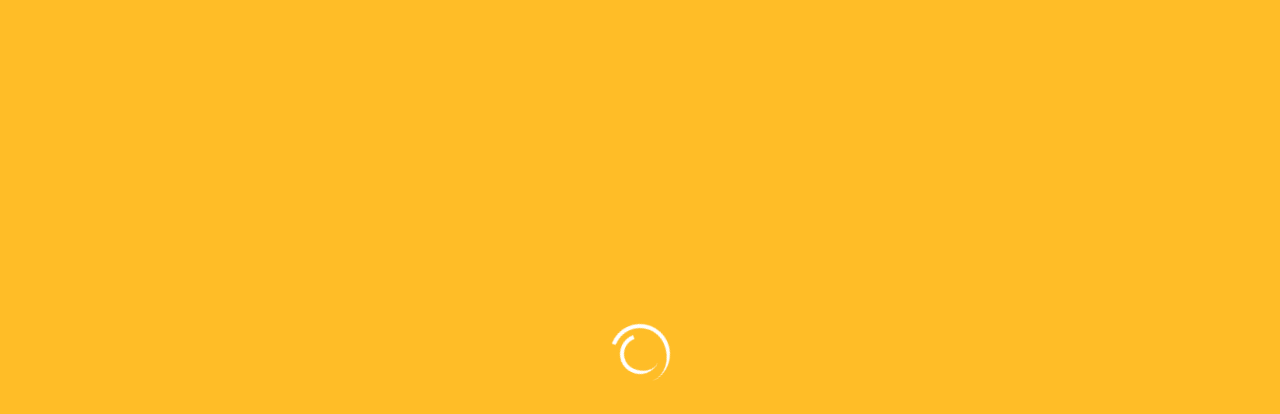

--- FILE ---
content_type: text/html; charset=UTF-8
request_url: https://www.lagrijonica.com/categoria-prodotto/ornitologia/
body_size: 30382
content:
<!DOCTYPE html>
<html lang="it-IT">
   <head>
      <meta charset="UTF-8">
      <meta name="viewport" content="width=device-width">
      <link rel="profile" href="https://gmpg.org/xfn/11">
      <link rel="pingback" href="https://www.lagrijonica.com/xmlrpc.php">
      <link rel="shortcut icon" href="#">
      <script class="map_advanced_shield" type="text/javascript" data-no-minify="1" data-no-optimize="1" data-no-defer="1" consent-skip-blocker="1" nowprocket data-cfasync="false">
var map_full_config={"config_origin":"myagileprivacy_native","mapx_ga4":0,"map_wl":0,"map_js_basedirectory":"https:\/\/www.lagrijonica.com\/wp-content\/plugins\/myagileprivacy\/local-cache\/my-agile-privacy\/","map_lang_code":"it","cookie_reset_timestamp":null,"cookie_api_key_remote_id_map_active":{"stripe":"map_cookie_388","google_analytics":"map_cookie_15","googlefonts":"map_cookie_33","google_recaptcha":"map_cookie_74","gravatar":"map_cookie_400"},"cookie_api_key_remote_id_map_detectable":{"my_agile_pixel_ga":"map_cookie_407","google_tag_manager":"map_cookie_30","stape":"map_cookie_469","akamai":"map_cookie_79","ally_widget":"map_cookie_478","burst_statistics":"map_cookie_479","cloudinary":"map_cookie_446","font_awesome":"map_cookie_385","matomo_cloud":"map_cookie_405","matomo_on_premise":"map_cookie_404","quic_cloud":"map_cookie_435","tabnav":"map_cookie_480","vimeo":"map_cookie_31","vik_booking":"map_cookie_420","youtube":"map_cookie_25","microsoft_ads":"map_cookie_66","active_campaign_site_tracking":"map_cookie_390","addtoany":"map_cookie_27","adobe_analytics":"map_cookie_86","adobe_fonts":"map_cookie_447","adroll":"map_cookie_96","amazon_advertising":"map_cookie_393","apple_pay":"map_cookie_442","sendinblue":"map_cookie_121","calendly":"map_cookie_403","capterra_badge":"map_cookie_454","capterra_tracking":"map_cookie_455","cleantalk":"map_cookie_461","climate_levels":"map_cookie_433","cloudflare_turnstile":"map_cookie_473","cloudflare_web_analytics":"map_cookie_439","crazyegg":"map_cookie_54","criteo":"map_cookie_9","disqus":"map_cookie_2","elfsight_widget":"map_cookie_476","facebook_messenger":"map_cookie_384","facebook_remarketing":"map_cookie_43","fareharbor":"map_cookie_453","feedaty_widget":"map_cookie_460","getresponse":"map_cookie_163","google_audience_manager_audience_extension":"map_cookie_100","google_adsense":"map_cookie_12","google_maps":"map_cookie_17","google_oauth":"map_cookie_481","google_pay":"map_cookie_443","google_translate_widget":"map_cookie_417","hcaptcha":"map_cookie_437","hearthis_widget":"map_cookie_457","hotel_cc":"map_cookie_434","hoteldoor":"map_cookie_471","hotjar":"map_cookie_136","hubspot_analytics":"map_cookie_283","hubspot_crm":"map_cookie_450","jetpack":"map_cookie_392","klaviyo":"map_cookie_463","sitewit":"map_cookie_448","landbot":"map_cookie_431","leadchampion":"map_cookie_472","leadforensics":"map_cookie_440","leadfeeder_tracking":"map_cookie_418","lead_rebel":"map_cookie_449","linkedin_ads":"map_cookie_396","linkedin":"map_cookie_382","livechat":"map_cookie_42","madeep":"map_cookie_413","mailchimp_widget":"map_cookie_317","metricool":"map_cookie_419","microsoft_clarity":"map_cookie_387","monetyzer":"map_cookie_428","google_ads":"map_cookie_29","mr_preno":"map_cookie_414","my_agile_pixel_fbq":"map_cookie_408","my_agile_pixel_tiktok":"map_cookie_409","Nexi":"map_cookie_445","nytroseo":"map_cookie_475","octorate":"map_cookie_412","onesignal":"map_cookie_430","open_street_map":"map_cookie_436","outbrain":"map_cookie_210","pinterest_conversion_tag":"map_cookie_395","plerdy":"map_cookie_464","poinzilla":"map_cookie_465","paypal":"map_cookie_172","shopify_button":"map_cookie_458","linkedin_widget":"map_cookie_6","facebook_like":"map_cookie_3","twitter_widget":"map_cookie_5","pinterest_social_widget":"map_cookie_422","quantcast":"map_cookie_429","tik_tok":"map_cookie_406","rolex":"map_cookie_432","satispay":"map_cookie_444","scalapay_widget":"map_cookie_470","sentry":"map_cookie_438","shinystat":"map_cookie_24","simplybook":"map_cookie_425","sitebehaviour":"map_cookie_466","smartsuppchat":"map_cookie_424","smoobu_widget":"map_cookie_474","snazzy_maps":"map_cookie_423","soundcloud_widget":"map_cookie_401","statcounter":"map_cookie_462","bdow_all":"map_cookie_451","survey_monkey":"map_cookie_158","taboola":"map_cookie_220","tawkto_widget":"map_cookie_150","teads_pixel":"map_cookie_456","tik_tok_analytics":"map_cookie_452","triptease":"map_cookie_399","trustindex_widget":"map_cookie_459","trustpilot_widget":"map_cookie_397","vdo_ai":"map_cookie_441","ve_interactive":"map_cookie_398","visitortracking":"map_cookie_467","localweb_messenger":"map_cookie_410","activecampaign_widget":"map_cookie_415","google_form_widget":"map_cookie_477","widget_instagram":"map_cookie_47","widget_jotform":"map_cookie_164","mailerlite_widget":"map_cookie_416","mapbox":"map_cookie_301","spotify_widget":"map_cookie_308","tidio_chat":"map_cookie_391","wisernotify":"map_cookie_468","wistia":"map_cookie_302","yandex_metrica":"map_cookie_389","zemanta":"map_cookie_427"},"cookie_api_key_remote_id_map_blocked_without_notification":[],"map_cookies_always_allowed":[],"cookie_api_key_friendly_name_map":{"stripe":{"desc":"Stripe","is_necessary":true},"google_analytics":{"desc":"Google Analytics","is_necessary":true},"googlefonts":{"desc":"Google Fonts","is_necessary":true},"google_recaptcha":{"desc":"Google reCAPTCHA","is_necessary":true},"gravatar":{"desc":"Gravatar","is_necessary":true},"my_agile_pixel_ga":{"desc":"My Agile Pixel &#8211; Google Analytics","is_necessary":true},"google_tag_manager":{"desc":"Google Tag Manager","is_necessary":true},"stape":{"desc":"Stape","is_necessary":true},"akamai":{"desc":"Akamai Content Delivery Network","is_necessary":true},"ally_widget":{"desc":"Ally","is_necessary":true},"burst_statistics":{"desc":"Burst Statistics","is_necessary":true},"cloudinary":{"desc":"Cloudinary","is_necessary":true},"font_awesome":{"desc":"Font Awesome","is_necessary":true},"matomo_cloud":{"desc":"Matomo (Cloud)","is_necessary":true},"matomo_on_premise":{"desc":"Matomo (On Premise)","is_necessary":true},"quic_cloud":{"desc":"QUIC.cloud","is_necessary":true},"tabnav":{"desc":"tabnav","is_necessary":true},"vimeo":{"desc":"Video Vimeo","is_necessary":true},"vik_booking":{"desc":"Vik Booking","is_necessary":true},"youtube":{"desc":"Widget Video YouTube","is_necessary":true},"microsoft_ads":{"desc":"Microsoft Advertising","is_necessary":true},"active_campaign_site_tracking":{"desc":"ActiveCampaign Site Tracking","is_necessary":true},"addtoany":{"desc":"AddToAny","is_necessary":true},"adobe_analytics":{"desc":"Adobe Analytics","is_necessary":true},"adobe_fonts":{"desc":"Adobe Fonts","is_necessary":true},"adroll":{"desc":"AdRoll","is_necessary":true},"amazon_advertising":{"desc":"Amazon Advertising","is_necessary":true},"apple_pay":{"desc":"Apple Pay","is_necessary":true},"sendinblue":{"desc":"Brevo","is_necessary":true},"calendly":{"desc":"Calendly Widget","is_necessary":true},"capterra_badge":{"desc":"Capterra Badge","is_necessary":true},"capterra_tracking":{"desc":"Capterra Tracking","is_necessary":true},"cleantalk":{"desc":"CleanTalk","is_necessary":true},"climate_levels":{"desc":"Climate Levels","is_necessary":true},"cloudflare_turnstile":{"desc":"Cloudflare Turnstile","is_necessary":true},"cloudflare_web_analytics":{"desc":"Cloudflare Web Analytics","is_necessary":true},"crazyegg":{"desc":"Crazy Egg","is_necessary":true},"criteo":{"desc":"Criteo","is_necessary":true},"disqus":{"desc":"Disqus","is_necessary":true},"elfsight_widget":{"desc":"Elfsight Widget","is_necessary":true},"facebook_messenger":{"desc":"Facebook Messenger Chat","is_necessary":true},"facebook_remarketing":{"desc":"Facebook Remarketing","is_necessary":true},"fareharbor":{"desc":"FareHarbor","is_necessary":true},"feedaty_widget":{"desc":"Feedaty widget","is_necessary":true},"getresponse":{"desc":"GetResponse","is_necessary":true},"google_audience_manager_audience_extension":{"desc":"Google Ad Manager Audience Extension","is_necessary":true},"google_adsense":{"desc":"Google AdSense","is_necessary":true},"google_maps":{"desc":"Google Maps widget","is_necessary":true},"google_oauth":{"desc":"Google OAuth","is_necessary":true},"google_pay":{"desc":"Google Pay","is_necessary":true},"google_translate_widget":{"desc":"Google Translate Widget","is_necessary":true},"hcaptcha":{"desc":"hCaptcha","is_necessary":true},"hearthis_widget":{"desc":"hearthis.at Widget","is_necessary":true},"hotel_cc":{"desc":"Hotel.cc","is_necessary":true},"hoteldoor":{"desc":"Hoteldoor","is_necessary":true},"hotjar":{"desc":"Hotjar Heat Maps &amp; Recordings","is_necessary":true},"hubspot_analytics":{"desc":"HubSpot Analytics","is_necessary":true},"hubspot_crm":{"desc":"HubSpot CRM","is_necessary":true},"jetpack":{"desc":"Jetpack","is_necessary":true},"klaviyo":{"desc":"Klaviyo","is_necessary":true},"sitewit":{"desc":"Kliken (Sitewit)","is_necessary":true},"landbot":{"desc":"Landbot","is_necessary":true},"leadchampion":{"desc":"Lead Champion","is_necessary":true},"leadforensics":{"desc":"Lead Forensics","is_necessary":true},"leadfeeder_tracking":{"desc":"Leadfeeder Tracking","is_necessary":true},"lead_rebel":{"desc":"leadREBEL","is_necessary":true},"linkedin_ads":{"desc":"LinkedIn Ads","is_necessary":true},"linkedin":{"desc":"LinkedIn Insight Tag","is_necessary":true},"livechat":{"desc":"LiveChat Widget","is_necessary":true},"madeep":{"desc":"Madeep","is_necessary":true},"mailchimp_widget":{"desc":"MailChimp Widget","is_necessary":true},"metricool":{"desc":"Metricool","is_necessary":true},"microsoft_clarity":{"desc":"Microsoft Clarity","is_necessary":true},"monetyzer":{"desc":"Monetyzer","is_necessary":true},"google_ads":{"desc":"Monitoraggio conversioni di Google Ads","is_necessary":true},"mr_preno":{"desc":"Mr PRENO","is_necessary":true},"my_agile_pixel_fbq":{"desc":"My Agile Pixel &#8211; Facebook Remarketing","is_necessary":true},"my_agile_pixel_tiktok":{"desc":"My Agile Pixel &#8211; TikTok Pixel","is_necessary":true},"Nexi":{"desc":"Nexi","is_necessary":true},"nytroseo":{"desc":"Nytro Seo","is_necessary":true},"octorate":{"desc":"Octorate","is_necessary":true},"onesignal":{"desc":"OneSignal","is_necessary":true},"open_street_map":{"desc":"Open Street Map","is_necessary":true},"outbrain":{"desc":"Outbrain","is_necessary":true},"pinterest_conversion_tag":{"desc":"Pinterest Conversion Tag","is_necessary":true},"plerdy":{"desc":"Plerdy","is_necessary":true},"poinzilla":{"desc":"Poinzilla","is_necessary":true},"paypal":{"desc":"Pulsante e widget di PayPal","is_necessary":true},"shopify_button":{"desc":"Pulsante e widget di Shopify","is_necessary":true},"linkedin_widget":{"desc":"Pulsante e widget sociali di Linkedin","is_necessary":true},"facebook_like":{"desc":"Pulsante Mi Piace e widget sociali di Facebook","is_necessary":true},"twitter_widget":{"desc":"Pulsante Tweet e widget sociali di Twitter &#8211; X","is_necessary":true},"pinterest_social_widget":{"desc":"Pulsante \u201cPin it\u201d e widget sociali di Pinterest","is_necessary":true},"quantcast":{"desc":"Quantcast Advertise","is_necessary":true},"tik_tok":{"desc":"Remarketing TikTok","is_necessary":true},"rolex":{"desc":"Rolex","is_necessary":true},"satispay":{"desc":"Satispay","is_necessary":true},"scalapay_widget":{"desc":"Scalapay","is_necessary":true},"sentry":{"desc":"Sentry","is_necessary":true},"shinystat":{"desc":"ShinyStat","is_necessary":true},"simplybook":{"desc":"SimplyBook","is_necessary":true},"sitebehaviour":{"desc":"SiteBehaviour","is_necessary":true},"smartsuppchat":{"desc":"Smartsupp","is_necessary":true},"smoobu_widget":{"desc":"Smoobu","is_necessary":true},"snazzy_maps":{"desc":"Snazzy Maps","is_necessary":true},"soundcloud_widget":{"desc":"SoundCloud Widget","is_necessary":true},"statcounter":{"desc":"Statcounter","is_necessary":true},"bdow_all":{"desc":"SumoMe \/ Bdow","is_necessary":true},"survey_monkey":{"desc":"SurveyMonkey Widget","is_necessary":true},"taboola":{"desc":"Taboola","is_necessary":true},"tawkto_widget":{"desc":"Tawk.to Widget","is_necessary":true},"teads_pixel":{"desc":"Teads Universal Pixel","is_necessary":true},"tik_tok_analytics":{"desc":"TikTok Analytics","is_necessary":true},"triptease":{"desc":"Triptease.io","is_necessary":true},"trustindex_widget":{"desc":"Trustindex widget","is_necessary":true},"trustpilot_widget":{"desc":"TrustPilot widget","is_necessary":true},"vdo_ai":{"desc":"Vdo.ai","is_necessary":true},"ve_interactive":{"desc":"Ve Interactive","is_necessary":true},"visitortracking":{"desc":"VisitorTracking","is_necessary":true},"localweb_messenger":{"desc":"Web Instant Messenger","is_necessary":true},"activecampaign_widget":{"desc":"Widget ActiveCampaign","is_necessary":true},"google_form_widget":{"desc":"Widget Google Form","is_necessary":true},"widget_instagram":{"desc":"Widget Instagram","is_necessary":true},"widget_jotform":{"desc":"Widget JotForm","is_necessary":true},"mailerlite_widget":{"desc":"Widget MailerLite","is_necessary":true},"mapbox":{"desc":"Widget Mapbox","is_necessary":true},"spotify_widget":{"desc":"Widget Spotify","is_necessary":true},"tidio_chat":{"desc":"Widget Tidio Live Chat","is_necessary":true},"wisernotify":{"desc":"Wisernotify","is_necessary":true},"wistia":{"desc":"Wistia","is_necessary":true},"yandex_metrica":{"desc":"Yandex Metrica","is_necessary":true},"zemanta":{"desc":"Zemanta","is_necessary":true}},"cookie_api_key_not_to_block":["stripe"],"enforce_youtube_privacy":0,"enforce_youtube_privacy_v2":0,"video_advanced_privacy":1,"manifest_assoc":{"purposes-lv.json":{"filename":"purposes-lv-1.0.22.json","version":"1.0.22"},"cookie-shield.js":{"filename":"cookie-shield-1.3.68.js","version":"1.3.68"},"purposes-sr.json":{"filename":"purposes-sr-1.0.22.json","version":"1.0.22"},"purposes-nl.json":{"filename":"purposes-nl-1.0.22.json","version":"1.0.22"},"common-tr.json":{"filename":"common-tr-1.0.22.json","version":"1.0.22"},"common-no.json":{"filename":"common-no-1.0.22.json","version":"1.0.22"},"purposes-de.json":{"filename":"purposes-de-1.0.22.json","version":"1.0.22"},"purposes-cs.json":{"filename":"purposes-cs-1.0.22.json","version":"1.0.22"},"common-sq.json":{"filename":"common-sq-1.0.22.json","version":"1.0.22"},"common-hr.json":{"filename":"common-hr-1.0.22.json","version":"1.0.22"},"common-bg.json":{"filename":"common-bg-1.0.22.json","version":"1.0.22"},"purposes-bs.json":{"filename":"purposes-bs-1.0.22.json","version":"1.0.22"},"common-sl.json":{"filename":"common-sl-1.0.22.json","version":"1.0.22"},"common-el.json":{"filename":"common-el-1.0.22.json","version":"1.0.22"},"purposes-sv.json":{"filename":"purposes-sv-1.0.22.json","version":"1.0.22"},"purposes-ca.json":{"filename":"purposes-ca-1.0.22.json","version":"1.0.22"},"common-mk.json":{"filename":"common-mk-1.0.22.json","version":"1.0.22"},"common-ro.json":{"filename":"common-ro-1.0.22.json","version":"1.0.22"},"purposes-uk.json":{"filename":"purposes-uk-1.0.22.json","version":"1.0.22"},"purposes-sl.json":{"filename":"purposes-sl-1.0.22.json","version":"1.0.22"},"common-da.json":{"filename":"common-da-1.0.22.json","version":"1.0.22"},"purposes-es.json":{"filename":"purposes-es-1.0.22.json","version":"1.0.22"},"purposes-et.json":{"filename":"purposes-et-1.0.22.json","version":"1.0.22"},"purposes-no.json":{"filename":"purposes-no-1.0.22.json","version":"1.0.22"},"common-it.json":{"filename":"common-it-1.0.22.json","version":"1.0.22"},"purposes-da.json":{"filename":"purposes-da-1.0.22.json","version":"1.0.22"},"common-es.json":{"filename":"common-es-1.0.22.json","version":"1.0.22"},"purposes-hu.json":{"filename":"purposes-hu-1.0.22.json","version":"1.0.22"},"purposes-pl.json":{"filename":"purposes-pl-1.0.22.json","version":"1.0.22"},"purposes-el.json":{"filename":"purposes-el-1.0.22.json","version":"1.0.22"},"MyAgilePrivacyIabTCF.js":{"filename":"MyAgilePrivacyIabTCF-1.0.22.js","version":"1.0.22"},"common-nl.json":{"filename":"common-nl-1.0.22.json","version":"1.0.22"},"purposes-fi.json":{"filename":"purposes-fi-1.0.22.json","version":"1.0.22"},"common-en.json":{"filename":"common-en-1.0.22.json","version":"1.0.22"},"purposes-pt.json":{"filename":"purposes-pt-1.0.22.json","version":"1.0.22"},"common-fi.json":{"filename":"common-fi-1.0.22.json","version":"1.0.22"},"common-sr.json":{"filename":"common-sr-1.0.22.json","version":"1.0.22"},"common-et.json":{"filename":"common-et-1.0.22.json","version":"1.0.22"},"common-pl.json":{"filename":"common-pl-1.0.22.json","version":"1.0.22"},"purposes-sq.json":{"filename":"purposes-sq-1.0.22.json","version":"1.0.22"},"common-cs.json":{"filename":"common-cs-1.0.22.json","version":"1.0.22"},"common-pt.json":{"filename":"common-pt-1.0.22.json","version":"1.0.22"},"common-hu.json":{"filename":"common-hu-1.0.22.json","version":"1.0.22"},"common-lv.json":{"filename":"common-lv-1.0.22.json","version":"1.0.22"},"vendor-list.json":{"filename":"vendor-list-1.0.22.json","version":"1.0.22"},"purposes-ro.json":{"filename":"purposes-ro-1.0.22.json","version":"1.0.22"},"common-sk.json":{"filename":"common-sk-1.0.22.json","version":"1.0.22"},"purposes-tr.json":{"filename":"purposes-tr-1.0.22.json","version":"1.0.22"},"common-bs.json":{"filename":"common-bs-1.0.22.json","version":"1.0.22"},"purposes-bg.json":{"filename":"purposes-bg-1.0.22.json","version":"1.0.22"},"purposes-hr.json":{"filename":"purposes-hr-1.0.22.json","version":"1.0.22"},"common-sv.json":{"filename":"common-sv-1.0.22.json","version":"1.0.22"},"googleVendors.json":{"filename":"googleVendors-1.0.22.json","version":"1.0.22"},"common-uk.json":{"filename":"common-uk-1.0.22.json","version":"1.0.22"},"purposes-ru.json":{"filename":"purposes-ru-1.0.22.json","version":"1.0.22"},"purposes-lt.json":{"filename":"purposes-lt-1.0.22.json","version":"1.0.22"},"common-lt.json":{"filename":"common-lt-1.0.22.json","version":"1.0.22"},"common-ru.json":{"filename":"common-ru-1.0.22.json","version":"1.0.22"},"purposes-en.json":{"filename":"purposes-en-1.0.22.json","version":"1.0.22"},"common-ca.json":{"filename":"common-ca-1.0.22.json","version":"1.0.22"},"purposes-mk.json":{"filename":"purposes-mk-1.0.22.json","version":"1.0.22"},"common-de.json":{"filename":"common-de-1.0.22.json","version":"1.0.22"},"purposes-fr.json":{"filename":"purposes-fr-1.0.22.json","version":"1.0.22"},"common-fr.json":{"filename":"common-fr-1.0.22.json","version":"1.0.22"},"purposes-sk.json":{"filename":"purposes-sk-1.0.22.json","version":"1.0.22"},"purposes-it.json":{"filename":"purposes-it-1.0.22.json","version":"1.0.22"}},"js_shield_url":"https:\/\/www.lagrijonica.com\/wp-content\/plugins\/myagileprivacy\/local-cache\/my-agile-privacy\/cookie-shield-1.3.68.js","load_iab_tcf":false,"iab_tcf_script_url":null,"enable_microsoft_cmode":null,"cmode_microsoft_default_consent_obj":null,"enable_clarity_cmode":null,"cmode_clarity_default_consent_obj":null,"enable_cmode_v2":null,"cmode_v2_implementation_type":null,"enable_cmode_url_passthrough":null,"cmode_v2_forced_off_ga4_advanced":null,"cmode_v2_default_consent_obj":null,"cmode_v2_js_on_error":true,"shield_added_pattern":{"js_patterns_src":[]},"early_gcmode":true};

</script>
<script class="map_advanced_shield" type="text/javascript" src="https://www.lagrijonica.com/wp-content/plugins/myagileprivacy/local-cache/my-agile-privacy/cookie-shield-1.3.68.js" data-no-minify="1" data-no-optimize="1" data-no-defer="1" consent-skip-blocker="1" nowprocket data-cfasync="false"></script>
<meta name='robots' content='index, follow, max-image-preview:large, max-snippet:-1, max-video-preview:-1' />

            <script data-no-defer="1" data-ezscrex="false" data-cfasync="false" data-pagespeed-no-defer data-cookieconsent="ignore">
                var ctPublicFunctions = {"_ajax_nonce":"48fa75738a","_rest_nonce":"02d6ec72e5","_ajax_url":"\/wp-admin\/admin-ajax.php","_rest_url":"https:\/\/www.lagrijonica.com\/wp-json\/","data__cookies_type":"none","data__ajax_type":"rest","data__bot_detector_enabled":"0","data__frontend_data_log_enabled":1,"cookiePrefix":"","wprocket_detected":false,"host_url":"www.lagrijonica.com","text__ee_click_to_select":"Click to select the whole data","text__ee_original_email":"The complete one is","text__ee_got_it":"Got it","text__ee_blocked":"Blocked","text__ee_cannot_connect":"Cannot connect","text__ee_cannot_decode":"Can not decode email. Unknown reason","text__ee_email_decoder":"CleanTalk email decoder","text__ee_wait_for_decoding":"The magic is on the way!","text__ee_decoding_process":"Please wait a few seconds while we decode the contact data."}
            </script>
        
            <script data-no-defer="1" data-ezscrex="false" data-cfasync="false" data-pagespeed-no-defer data-cookieconsent="ignore">
                var ctPublic = {"_ajax_nonce":"48fa75738a","settings__forms__check_internal":"0","settings__forms__check_external":"0","settings__forms__force_protection":0,"settings__forms__search_test":"1","settings__forms__wc_add_to_cart":"0","settings__data__bot_detector_enabled":"0","settings__sfw__anti_crawler":0,"blog_home":"https:\/\/www.lagrijonica.com\/","pixel__setting":"3","pixel__enabled":false,"pixel__url":"https:\/\/moderate8-v4.cleantalk.org\/pixel\/438e986ca03bbc6fa843e04796e8494c.gif","data__email_check_before_post":"1","data__email_check_exist_post":1,"data__cookies_type":"none","data__key_is_ok":true,"data__visible_fields_required":true,"wl_brandname":"Anti-Spam by CleanTalk","wl_brandname_short":"CleanTalk","ct_checkjs_key":235354940,"emailEncoderPassKey":"ab35766bd7d8d3b1752e6d8eb829c834","bot_detector_forms_excluded":"W10=","advancedCacheExists":false,"varnishCacheExists":false,"wc_ajax_add_to_cart":true}
            </script>
        
	<!-- This site is optimized with the Yoast SEO plugin v26.6 - https://yoast.com/wordpress/plugins/seo/ -->
	<title>Prodotti per l&#039;ornitologia cura e benessere degli uccelli</title>
	<meta name="description" content="Vendita di prodotti per l’ornitologia: mangimi, bagnetti, beverini, nidi e mangiatoie. In questa categoria troverai tanti prodotti nuovi." />
	<link rel="canonical" href="https://www.lagrijonica.com/categoria-prodotto/pet/ornitologia/" />
	<link rel="next" href="https://www.lagrijonica.com/categoria-prodotto/pet/ornitologia/page/2/" />
	<meta property="og:locale" content="it_IT" />
	<meta property="og:type" content="article" />
	<meta property="og:title" content="Prodotti per l&#039;ornitologia cura e benessere degli uccelli" />
	<meta property="og:description" content="Vendita di prodotti per l’ornitologia: mangimi, bagnetti, beverini, nidi e mangiatoie. In questa categoria troverai tanti prodotti nuovi." />
	<meta property="og:url" content="https://www.lagrijonica.com/categoria-prodotto/pet/ornitologia/" />
	<meta property="og:site_name" content="lagrijonica.com" />
	<script type="application/ld+json" class="yoast-schema-graph">{"@context":"https://schema.org","@graph":[{"@type":"CollectionPage","@id":"https://www.lagrijonica.com/categoria-prodotto/pet/ornitologia/","url":"https://www.lagrijonica.com/categoria-prodotto/pet/ornitologia/","name":"Prodotti per l'ornitologia cura e benessere degli uccelli","isPartOf":{"@id":"https://www.lagrijonica.com/#website"},"primaryImageOfPage":{"@id":"https://www.lagrijonica.com/categoria-prodotto/pet/ornitologia/#primaryimage"},"image":{"@id":"https://www.lagrijonica.com/categoria-prodotto/pet/ornitologia/#primaryimage"},"thumbnailUrl":"https://www.lagrijonica.com/wp-content/uploads/2023/10/trasportino-nuvola-8-sta-soluzioni.jpg","description":"Vendita di prodotti per l’ornitologia: mangimi, bagnetti, beverini, nidi e mangiatoie. In questa categoria troverai tanti prodotti nuovi.","breadcrumb":{"@id":"https://www.lagrijonica.com/categoria-prodotto/pet/ornitologia/#breadcrumb"},"inLanguage":"it-IT"},{"@type":"ImageObject","inLanguage":"it-IT","@id":"https://www.lagrijonica.com/categoria-prodotto/pet/ornitologia/#primaryimage","url":"https://www.lagrijonica.com/wp-content/uploads/2023/10/trasportino-nuvola-8-sta-soluzioni.jpg","contentUrl":"https://www.lagrijonica.com/wp-content/uploads/2023/10/trasportino-nuvola-8-sta-soluzioni.jpg","width":599,"height":602,"caption":"trasportino nuvola 8 sta soluzioni"},{"@type":"BreadcrumbList","@id":"https://www.lagrijonica.com/categoria-prodotto/pet/ornitologia/#breadcrumb","itemListElement":[{"@type":"ListItem","position":1,"name":"Home","item":"https://www.lagrijonica.com/"},{"@type":"ListItem","position":2,"name":"PET","item":"https://www.lagrijonica.com/categoria-prodotto/pet/"},{"@type":"ListItem","position":3,"name":"Ornitologia"}]},{"@type":"WebSite","@id":"https://www.lagrijonica.com/#website","url":"https://www.lagrijonica.com/","name":"lagrijonica.com","description":"","publisher":{"@id":"https://www.lagrijonica.com/#organization"},"potentialAction":[{"@type":"SearchAction","target":{"@type":"EntryPoint","urlTemplate":"https://www.lagrijonica.com/?s={search_term_string}"},"query-input":{"@type":"PropertyValueSpecification","valueRequired":true,"valueName":"search_term_string"}}],"inLanguage":"it-IT"},{"@type":"Organization","@id":"https://www.lagrijonica.com/#organization","name":"L'Agri Jonica","url":"https://www.lagrijonica.com/","logo":{"@type":"ImageObject","inLanguage":"it-IT","@id":"https://www.lagrijonica.com/#/schema/logo/image/","url":"https://www.lagrijonica.com/wp-content/uploads/2015/08/logo2.png","contentUrl":"https://www.lagrijonica.com/wp-content/uploads/2015/08/logo2.png","width":320,"height":80,"caption":"L'Agri Jonica"},"image":{"@id":"https://www.lagrijonica.com/#/schema/logo/image/"},"sameAs":["https://www.facebook.com/lagrijonica/","https://www.youtube.com/channel/UCF-2HUBTq7m96RqTX7VhVNQ"]}]}</script>
	<!-- / Yoast SEO plugin. -->


<link rel='dns-prefetch' href='//fonts.googleapis.com' />
<link rel="alternate" type="application/rss+xml" title="lagrijonica.com &raquo; Feed" href="https://www.lagrijonica.com/feed/" />
<link rel="alternate" type="application/rss+xml" title="lagrijonica.com &raquo; Feed dei commenti" href="https://www.lagrijonica.com/comments/feed/" />
<link rel="alternate" type="application/rss+xml" title="Feed lagrijonica.com &raquo; Ornitologia Categoria" href="https://www.lagrijonica.com/categoria-prodotto/pet/ornitologia/feed/" />
<style id='wp-img-auto-sizes-contain-inline-css' type='text/css'>
img:is([sizes=auto i],[sizes^="auto," i]){contain-intrinsic-size:3000px 1500px}
/*# sourceURL=wp-img-auto-sizes-contain-inline-css */
</style>
<link rel='stylesheet' id='my-agile-privacy-reset-css' href='https://www.lagrijonica.com/wp-content/plugins/myagileprivacy/frontend/css/my-agile-privacy-reset.css?ver=3.2.4' type='text/css' media='all' />
<link rel='stylesheet' id='my-agile-privacy-animate-css' href='https://www.lagrijonica.com/wp-content/plugins/myagileprivacy/frontend/css/animate.min.css?ver=3.2.4' type='text/css' media='all' />
<link rel='stylesheet' id='my-agile-privacy-css' href='https://www.lagrijonica.com/wp-content/plugins/myagileprivacy/frontend/css/my-agile-privacy-frontend.css?ver=3.2.4' type='text/css' media='all' />
<link rel='stylesheet' id='my-agile-privacy-notification-bar-css' href='https://www.lagrijonica.com/wp-content/plugins/myagileprivacy/frontend/css/my-agile-privacy-notification-bar.css?ver=3.2.4' type='text/css' media='all' />
<style id='wp-emoji-styles-inline-css' type='text/css'>

	img.wp-smiley, img.emoji {
		display: inline !important;
		border: none !important;
		box-shadow: none !important;
		height: 1em !important;
		width: 1em !important;
		margin: 0 0.07em !important;
		vertical-align: -0.1em !important;
		background: none !important;
		padding: 0 !important;
	}
/*# sourceURL=wp-emoji-styles-inline-css */
</style>
<style id='wp-block-library-inline-css' type='text/css'>
:root{--wp-block-synced-color:#7a00df;--wp-block-synced-color--rgb:122,0,223;--wp-bound-block-color:var(--wp-block-synced-color);--wp-editor-canvas-background:#ddd;--wp-admin-theme-color:#007cba;--wp-admin-theme-color--rgb:0,124,186;--wp-admin-theme-color-darker-10:#006ba1;--wp-admin-theme-color-darker-10--rgb:0,107,160.5;--wp-admin-theme-color-darker-20:#005a87;--wp-admin-theme-color-darker-20--rgb:0,90,135;--wp-admin-border-width-focus:2px}@media (min-resolution:192dpi){:root{--wp-admin-border-width-focus:1.5px}}.wp-element-button{cursor:pointer}:root .has-very-light-gray-background-color{background-color:#eee}:root .has-very-dark-gray-background-color{background-color:#313131}:root .has-very-light-gray-color{color:#eee}:root .has-very-dark-gray-color{color:#313131}:root .has-vivid-green-cyan-to-vivid-cyan-blue-gradient-background{background:linear-gradient(135deg,#00d084,#0693e3)}:root .has-purple-crush-gradient-background{background:linear-gradient(135deg,#34e2e4,#4721fb 50%,#ab1dfe)}:root .has-hazy-dawn-gradient-background{background:linear-gradient(135deg,#faaca8,#dad0ec)}:root .has-subdued-olive-gradient-background{background:linear-gradient(135deg,#fafae1,#67a671)}:root .has-atomic-cream-gradient-background{background:linear-gradient(135deg,#fdd79a,#004a59)}:root .has-nightshade-gradient-background{background:linear-gradient(135deg,#330968,#31cdcf)}:root .has-midnight-gradient-background{background:linear-gradient(135deg,#020381,#2874fc)}:root{--wp--preset--font-size--normal:16px;--wp--preset--font-size--huge:42px}.has-regular-font-size{font-size:1em}.has-larger-font-size{font-size:2.625em}.has-normal-font-size{font-size:var(--wp--preset--font-size--normal)}.has-huge-font-size{font-size:var(--wp--preset--font-size--huge)}.has-text-align-center{text-align:center}.has-text-align-left{text-align:left}.has-text-align-right{text-align:right}.has-fit-text{white-space:nowrap!important}#end-resizable-editor-section{display:none}.aligncenter{clear:both}.items-justified-left{justify-content:flex-start}.items-justified-center{justify-content:center}.items-justified-right{justify-content:flex-end}.items-justified-space-between{justify-content:space-between}.screen-reader-text{border:0;clip-path:inset(50%);height:1px;margin:-1px;overflow:hidden;padding:0;position:absolute;width:1px;word-wrap:normal!important}.screen-reader-text:focus{background-color:#ddd;clip-path:none;color:#444;display:block;font-size:1em;height:auto;left:5px;line-height:normal;padding:15px 23px 14px;text-decoration:none;top:5px;width:auto;z-index:100000}html :where(.has-border-color){border-style:solid}html :where([style*=border-top-color]){border-top-style:solid}html :where([style*=border-right-color]){border-right-style:solid}html :where([style*=border-bottom-color]){border-bottom-style:solid}html :where([style*=border-left-color]){border-left-style:solid}html :where([style*=border-width]){border-style:solid}html :where([style*=border-top-width]){border-top-style:solid}html :where([style*=border-right-width]){border-right-style:solid}html :where([style*=border-bottom-width]){border-bottom-style:solid}html :where([style*=border-left-width]){border-left-style:solid}html :where(img[class*=wp-image-]){height:auto;max-width:100%}:where(figure){margin:0 0 1em}html :where(.is-position-sticky){--wp-admin--admin-bar--position-offset:var(--wp-admin--admin-bar--height,0px)}@media screen and (max-width:600px){html :where(.is-position-sticky){--wp-admin--admin-bar--position-offset:0px}}

/*# sourceURL=wp-block-library-inline-css */
</style><link rel='stylesheet' id='wc-blocks-style-css' href='https://www.lagrijonica.com/wp-content/plugins/woocommerce/assets/client/blocks/wc-blocks.css?ver=wc-10.4.3' type='text/css' media='all' />
<style id='global-styles-inline-css' type='text/css'>
:root{--wp--preset--aspect-ratio--square: 1;--wp--preset--aspect-ratio--4-3: 4/3;--wp--preset--aspect-ratio--3-4: 3/4;--wp--preset--aspect-ratio--3-2: 3/2;--wp--preset--aspect-ratio--2-3: 2/3;--wp--preset--aspect-ratio--16-9: 16/9;--wp--preset--aspect-ratio--9-16: 9/16;--wp--preset--color--black: #000000;--wp--preset--color--cyan-bluish-gray: #abb8c3;--wp--preset--color--white: #ffffff;--wp--preset--color--pale-pink: #f78da7;--wp--preset--color--vivid-red: #cf2e2e;--wp--preset--color--luminous-vivid-orange: #ff6900;--wp--preset--color--luminous-vivid-amber: #fcb900;--wp--preset--color--light-green-cyan: #7bdcb5;--wp--preset--color--vivid-green-cyan: #00d084;--wp--preset--color--pale-cyan-blue: #8ed1fc;--wp--preset--color--vivid-cyan-blue: #0693e3;--wp--preset--color--vivid-purple: #9b51e0;--wp--preset--gradient--vivid-cyan-blue-to-vivid-purple: linear-gradient(135deg,rgb(6,147,227) 0%,rgb(155,81,224) 100%);--wp--preset--gradient--light-green-cyan-to-vivid-green-cyan: linear-gradient(135deg,rgb(122,220,180) 0%,rgb(0,208,130) 100%);--wp--preset--gradient--luminous-vivid-amber-to-luminous-vivid-orange: linear-gradient(135deg,rgb(252,185,0) 0%,rgb(255,105,0) 100%);--wp--preset--gradient--luminous-vivid-orange-to-vivid-red: linear-gradient(135deg,rgb(255,105,0) 0%,rgb(207,46,46) 100%);--wp--preset--gradient--very-light-gray-to-cyan-bluish-gray: linear-gradient(135deg,rgb(238,238,238) 0%,rgb(169,184,195) 100%);--wp--preset--gradient--cool-to-warm-spectrum: linear-gradient(135deg,rgb(74,234,220) 0%,rgb(151,120,209) 20%,rgb(207,42,186) 40%,rgb(238,44,130) 60%,rgb(251,105,98) 80%,rgb(254,248,76) 100%);--wp--preset--gradient--blush-light-purple: linear-gradient(135deg,rgb(255,206,236) 0%,rgb(152,150,240) 100%);--wp--preset--gradient--blush-bordeaux: linear-gradient(135deg,rgb(254,205,165) 0%,rgb(254,45,45) 50%,rgb(107,0,62) 100%);--wp--preset--gradient--luminous-dusk: linear-gradient(135deg,rgb(255,203,112) 0%,rgb(199,81,192) 50%,rgb(65,88,208) 100%);--wp--preset--gradient--pale-ocean: linear-gradient(135deg,rgb(255,245,203) 0%,rgb(182,227,212) 50%,rgb(51,167,181) 100%);--wp--preset--gradient--electric-grass: linear-gradient(135deg,rgb(202,248,128) 0%,rgb(113,206,126) 100%);--wp--preset--gradient--midnight: linear-gradient(135deg,rgb(2,3,129) 0%,rgb(40,116,252) 100%);--wp--preset--font-size--small: 13px;--wp--preset--font-size--medium: 20px;--wp--preset--font-size--large: 36px;--wp--preset--font-size--x-large: 42px;--wp--preset--spacing--20: 0.44rem;--wp--preset--spacing--30: 0.67rem;--wp--preset--spacing--40: 1rem;--wp--preset--spacing--50: 1.5rem;--wp--preset--spacing--60: 2.25rem;--wp--preset--spacing--70: 3.38rem;--wp--preset--spacing--80: 5.06rem;--wp--preset--shadow--natural: 6px 6px 9px rgba(0, 0, 0, 0.2);--wp--preset--shadow--deep: 12px 12px 50px rgba(0, 0, 0, 0.4);--wp--preset--shadow--sharp: 6px 6px 0px rgba(0, 0, 0, 0.2);--wp--preset--shadow--outlined: 6px 6px 0px -3px rgb(255, 255, 255), 6px 6px rgb(0, 0, 0);--wp--preset--shadow--crisp: 6px 6px 0px rgb(0, 0, 0);}:where(.is-layout-flex){gap: 0.5em;}:where(.is-layout-grid){gap: 0.5em;}body .is-layout-flex{display: flex;}.is-layout-flex{flex-wrap: wrap;align-items: center;}.is-layout-flex > :is(*, div){margin: 0;}body .is-layout-grid{display: grid;}.is-layout-grid > :is(*, div){margin: 0;}:where(.wp-block-columns.is-layout-flex){gap: 2em;}:where(.wp-block-columns.is-layout-grid){gap: 2em;}:where(.wp-block-post-template.is-layout-flex){gap: 1.25em;}:where(.wp-block-post-template.is-layout-grid){gap: 1.25em;}.has-black-color{color: var(--wp--preset--color--black) !important;}.has-cyan-bluish-gray-color{color: var(--wp--preset--color--cyan-bluish-gray) !important;}.has-white-color{color: var(--wp--preset--color--white) !important;}.has-pale-pink-color{color: var(--wp--preset--color--pale-pink) !important;}.has-vivid-red-color{color: var(--wp--preset--color--vivid-red) !important;}.has-luminous-vivid-orange-color{color: var(--wp--preset--color--luminous-vivid-orange) !important;}.has-luminous-vivid-amber-color{color: var(--wp--preset--color--luminous-vivid-amber) !important;}.has-light-green-cyan-color{color: var(--wp--preset--color--light-green-cyan) !important;}.has-vivid-green-cyan-color{color: var(--wp--preset--color--vivid-green-cyan) !important;}.has-pale-cyan-blue-color{color: var(--wp--preset--color--pale-cyan-blue) !important;}.has-vivid-cyan-blue-color{color: var(--wp--preset--color--vivid-cyan-blue) !important;}.has-vivid-purple-color{color: var(--wp--preset--color--vivid-purple) !important;}.has-black-background-color{background-color: var(--wp--preset--color--black) !important;}.has-cyan-bluish-gray-background-color{background-color: var(--wp--preset--color--cyan-bluish-gray) !important;}.has-white-background-color{background-color: var(--wp--preset--color--white) !important;}.has-pale-pink-background-color{background-color: var(--wp--preset--color--pale-pink) !important;}.has-vivid-red-background-color{background-color: var(--wp--preset--color--vivid-red) !important;}.has-luminous-vivid-orange-background-color{background-color: var(--wp--preset--color--luminous-vivid-orange) !important;}.has-luminous-vivid-amber-background-color{background-color: var(--wp--preset--color--luminous-vivid-amber) !important;}.has-light-green-cyan-background-color{background-color: var(--wp--preset--color--light-green-cyan) !important;}.has-vivid-green-cyan-background-color{background-color: var(--wp--preset--color--vivid-green-cyan) !important;}.has-pale-cyan-blue-background-color{background-color: var(--wp--preset--color--pale-cyan-blue) !important;}.has-vivid-cyan-blue-background-color{background-color: var(--wp--preset--color--vivid-cyan-blue) !important;}.has-vivid-purple-background-color{background-color: var(--wp--preset--color--vivid-purple) !important;}.has-black-border-color{border-color: var(--wp--preset--color--black) !important;}.has-cyan-bluish-gray-border-color{border-color: var(--wp--preset--color--cyan-bluish-gray) !important;}.has-white-border-color{border-color: var(--wp--preset--color--white) !important;}.has-pale-pink-border-color{border-color: var(--wp--preset--color--pale-pink) !important;}.has-vivid-red-border-color{border-color: var(--wp--preset--color--vivid-red) !important;}.has-luminous-vivid-orange-border-color{border-color: var(--wp--preset--color--luminous-vivid-orange) !important;}.has-luminous-vivid-amber-border-color{border-color: var(--wp--preset--color--luminous-vivid-amber) !important;}.has-light-green-cyan-border-color{border-color: var(--wp--preset--color--light-green-cyan) !important;}.has-vivid-green-cyan-border-color{border-color: var(--wp--preset--color--vivid-green-cyan) !important;}.has-pale-cyan-blue-border-color{border-color: var(--wp--preset--color--pale-cyan-blue) !important;}.has-vivid-cyan-blue-border-color{border-color: var(--wp--preset--color--vivid-cyan-blue) !important;}.has-vivid-purple-border-color{border-color: var(--wp--preset--color--vivid-purple) !important;}.has-vivid-cyan-blue-to-vivid-purple-gradient-background{background: var(--wp--preset--gradient--vivid-cyan-blue-to-vivid-purple) !important;}.has-light-green-cyan-to-vivid-green-cyan-gradient-background{background: var(--wp--preset--gradient--light-green-cyan-to-vivid-green-cyan) !important;}.has-luminous-vivid-amber-to-luminous-vivid-orange-gradient-background{background: var(--wp--preset--gradient--luminous-vivid-amber-to-luminous-vivid-orange) !important;}.has-luminous-vivid-orange-to-vivid-red-gradient-background{background: var(--wp--preset--gradient--luminous-vivid-orange-to-vivid-red) !important;}.has-very-light-gray-to-cyan-bluish-gray-gradient-background{background: var(--wp--preset--gradient--very-light-gray-to-cyan-bluish-gray) !important;}.has-cool-to-warm-spectrum-gradient-background{background: var(--wp--preset--gradient--cool-to-warm-spectrum) !important;}.has-blush-light-purple-gradient-background{background: var(--wp--preset--gradient--blush-light-purple) !important;}.has-blush-bordeaux-gradient-background{background: var(--wp--preset--gradient--blush-bordeaux) !important;}.has-luminous-dusk-gradient-background{background: var(--wp--preset--gradient--luminous-dusk) !important;}.has-pale-ocean-gradient-background{background: var(--wp--preset--gradient--pale-ocean) !important;}.has-electric-grass-gradient-background{background: var(--wp--preset--gradient--electric-grass) !important;}.has-midnight-gradient-background{background: var(--wp--preset--gradient--midnight) !important;}.has-small-font-size{font-size: var(--wp--preset--font-size--small) !important;}.has-medium-font-size{font-size: var(--wp--preset--font-size--medium) !important;}.has-large-font-size{font-size: var(--wp--preset--font-size--large) !important;}.has-x-large-font-size{font-size: var(--wp--preset--font-size--x-large) !important;}
/*# sourceURL=global-styles-inline-css */
</style>

<style id='classic-theme-styles-inline-css' type='text/css'>
/*! This file is auto-generated */
.wp-block-button__link{color:#fff;background-color:#32373c;border-radius:9999px;box-shadow:none;text-decoration:none;padding:calc(.667em + 2px) calc(1.333em + 2px);font-size:1.125em}.wp-block-file__button{background:#32373c;color:#fff;text-decoration:none}
/*# sourceURL=/wp-includes/css/classic-themes.min.css */
</style>
<link rel='stylesheet' id='hashabr-block-style-css' href='https://www.lagrijonica.com/wp-content/plugins/hashbar-wp-notification-bar/assets/css/block-style-index.css?ver=1.7.5' type='text/css' media='all' />
<link rel='stylesheet' id='hashbar-frontend-css' href='https://www.lagrijonica.com/wp-content/plugins/hashbar-wp-notification-bar/assets/css/frontend.css?ver=1.7.5' type='text/css' media='all' />
<link rel='stylesheet' id='nta-css-popup-css' href='https://www.lagrijonica.com/wp-content/plugins/whatsapp-for-wordpress/assets/dist/css/style.css?ver=e659da7f6188b9e954436b5e6c0ed7f4' type='text/css' media='all' />
<link rel='stylesheet' id='cleantalk-public-css-css' href='https://www.lagrijonica.com/wp-content/plugins/cleantalk-spam-protect/css/cleantalk-public.min.css?ver=6.70.1_1766247217' type='text/css' media='all' />
<link rel='stylesheet' id='cleantalk-email-decoder-css-css' href='https://www.lagrijonica.com/wp-content/plugins/cleantalk-spam-protect/css/cleantalk-email-decoder.min.css?ver=6.70.1_1766247217' type='text/css' media='all' />
<link rel='stylesheet' id='contact-form-7-css' href='https://www.lagrijonica.com/wp-content/plugins/contact-form-7/includes/css/styles.css?ver=6.1.4' type='text/css' media='all' />
<link rel='stylesheet' id='woocommerce-layout-css' href='https://www.lagrijonica.com/wp-content/plugins/woocommerce/assets/css/woocommerce-layout.css?ver=10.4.3' type='text/css' media='all' />
<link rel='stylesheet' id='woocommerce-smallscreen-css' href='https://www.lagrijonica.com/wp-content/plugins/woocommerce/assets/css/woocommerce-smallscreen.css?ver=10.4.3' type='text/css' media='only screen and (max-width: 768px)' />
<link rel='stylesheet' id='woocommerce-general-css' href='https://www.lagrijonica.com/wp-content/plugins/woocommerce/assets/css/woocommerce.css?ver=10.4.3' type='text/css' media='all' />
<style id='woocommerce-inline-inline-css' type='text/css'>
.woocommerce form .form-row .required { visibility: visible; }
/*# sourceURL=woocommerce-inline-inline-css */
</style>
<link rel='stylesheet' id='storefront-ecommerce-pro-font-css' href='' type='text/css' media='all' class=" my_agile_privacy_activate autoscan_mode css_href_blocked map_blocked_content" unblocked_href="//fonts.googleapis.com/css?family=PT+Sans%3A300%2C400%2C600%2C700%2C800%2C900%7CRoboto%3A400%2C700%7CRoboto+Condensed%3A400%2C700%7COpen+Sans%7COverpass%7CMontserrat%3A300%2C400%2C600%2C700%2C800%2C900%7CPlayball%3A300%2C400%2C600%2C700%2C800%2C900%7CAlegreya%3A300%2C400%2C600%2C700%2C800%2C900%7CJulius+Sans+One%7CArsenal%7CSlabo%7CLato%7COverpass+Mono%7CSource+Sans+Pro%7CRaleway%3A100%2C100i%2C200%2C200i%2C300%2C300i%2C400%2C400i%2C500%2C500i%2C600%2C600i%2C700%2C700i%2C800%2C800i%2C900%2C900i%7CMerriweather%7CRubik%7CLora%7CUbuntu%7CCabin%7CArimo%7CPlayfair+Display%7CQuicksand%7CPadauk%7CMuli%7CInconsolata%7CBitter%7CPacifico%7CIndie+Flower%7CVT323%7CDosis%7CFrank+Ruhl+Libre%7CFjalla+One%7COxygen%7CArvo%7CNoto+Serif%7CLobster%7CCrimson+Text%7CYanone+Kaffeesatz%7CAnton%7CLibre+Baskerville%7CBree+Serif%7CGloria+Hallelujah%7C--font-raleway%7CAbril+Fatface%7CVarela+Round%7CVampiro+One%7CShadows+Into+Light%7CCuprum%7CRokkitt%7CVollkorn%7CFrancois+One%7COrbitron%7CPatua+One%7CAcme%7CSatisfy%7CJosefin+Slab%7CQuattrocento+Sans%7CArchitects+Daughter%7CRusso+One%7CMonda%7CRighteous%7CLobster+Two%7CHammersmith+One%7CCourgette%7CPermanent+Marker%7CCherry+Swash%7CCormorant+Garamond%7CPoiret+One%7CBenchNine%7CEconomica%7CHandlee%7CCardo%7CAlfa+Slab+One%7CAveria+Serif+Libre%7CCookie%7CChewy%7CGreat+Vibes%7CComing+Soon%7CPhilosopher%7CDays+One%7CKanit%7CShrikhand%7CTangerine%7CIM+Fell+English+SC%7CBoogaloo%7CBangers%7CFredoka+One%7CBad+Script%7CVolkhov%7CShadows+Into+Light+Two%7CMarck+Script%7CSacramento%7CPoppins%7CPT+Serif&#038;display=swap&#038;ver=e659da7f6188b9e954436b5e6c0ed7f4" data-cookie-api-key="googlefonts" data-friendly_name="Google Fonts" />
<link rel='stylesheet' id='bootstrap-style-css' href='https://www.lagrijonica.com/wp-content/themes/storefront-ecommerce-pro/assets/css/bootstrap.min.css?ver=e659da7f6188b9e954436b5e6c0ed7f4' type='text/css' media='all' />
<link rel='stylesheet' id='storefront-ecommerce-pro-basic-style-css' href='https://www.lagrijonica.com/wp-content/themes/storefront-ecommerce-pro/style.css?ver=e659da7f6188b9e954436b5e6c0ed7f4' type='text/css' media='all' />
<style id='storefront-ecommerce-pro-basic-style-inline-css' type='text/css'>
html body{ 
	}@media screen and (max-width:1024px) {}@media screen and (min-width:768px) {}.copyright-text p{
            text-align: left !important;
        }.post_content_block .inner_blog{text-align:center !important;}.title_banner_content{text-align:center !important;}@media screen and (max-width:575px){}
/*# sourceURL=storefront-ecommerce-pro-basic-style-inline-css */
</style>
<link rel='stylesheet' id='storefront-ecommerce-pro-other-page-style-css' href='https://www.lagrijonica.com/wp-content/themes/storefront-ecommerce-pro/assets/css/main-css/other-pages.css' type='text/css' media='all' />
<style id='storefront-ecommerce-pro-other-page-style-inline-css' type='text/css'>
html body{ 
	}@media screen and (max-width:1024px) {}@media screen and (min-width:768px) {}.copyright-text p{
            text-align: left !important;
        }.post_content_block .inner_blog{text-align:center !important;}.title_banner_content{text-align:center !important;}@media screen and (max-width:575px){}
/*# sourceURL=storefront-ecommerce-pro-other-page-style-inline-css */
</style>
<link rel='stylesheet' id='storefront-ecommerce-pro-header-footer-style-css' href='https://www.lagrijonica.com/wp-content/themes/storefront-ecommerce-pro/assets/css/main-css/header-footer.css' type='text/css' media='all' />
<style id='storefront-ecommerce-pro-header-footer-style-inline-css' type='text/css'>
html body{ 
	}@media screen and (max-width:1024px) {}@media screen and (min-width:768px) {}.copyright-text p{
            text-align: left !important;
        }.post_content_block .inner_blog{text-align:center !important;}.title_banner_content{text-align:center !important;}@media screen and (max-width:575px){}
/*# sourceURL=storefront-ecommerce-pro-header-footer-style-inline-css */
</style>
<link rel='stylesheet' id='storefront-ecommerce-pro-responsive-style-css' href='https://www.lagrijonica.com/wp-content/themes/storefront-ecommerce-pro/assets/css/main-css/mobile-main.css' type='text/css' media='all' />
<link rel='stylesheet' id='animation-wow-css' href='https://www.lagrijonica.com/wp-content/themes/storefront-ecommerce-pro/assets/css/animate.css?ver=e659da7f6188b9e954436b5e6c0ed7f4' type='text/css' media='all' />
<link rel='stylesheet' id='animation-css' href='https://www.lagrijonica.com/wp-content/themes/storefront-ecommerce-pro/assets/css/animation.css?ver=e659da7f6188b9e954436b5e6c0ed7f4' type='text/css' media='all' />
<link rel='stylesheet' id='aos-css' href='https://www.lagrijonica.com/wp-content/themes/storefront-ecommerce-pro/assets/css/aos.css?ver=e659da7f6188b9e954436b5e6c0ed7f4' type='text/css' media='all' />
<link rel='stylesheet' id='owl-carousel-style-css' href='https://www.lagrijonica.com/wp-content/themes/storefront-ecommerce-pro/assets/css/owl.carousel.css?ver=e659da7f6188b9e954436b5e6c0ed7f4' type='text/css' media='all' />
<link rel='stylesheet' id='font-awesome-css' href='https://www.lagrijonica.com/wp-content/themes/storefront-ecommerce-pro/assets/css/fontawesome-all.min.css?ver=e659da7f6188b9e954436b5e6c0ed7f4' type='text/css' media='all' />
<style id='font-awesome-inline-css' type='text/css'>
[data-font="FontAwesome"]:before {font-family: 'FontAwesome' !important;content: attr(data-icon) !important;speak: none !important;font-weight: normal !important;font-variant: normal !important;text-transform: none !important;line-height: 1 !important;font-style: normal !important;-webkit-font-smoothing: antialiased !important;-moz-osx-font-smoothing: grayscale !important;}
/*# sourceURL=font-awesome-inline-css */
</style>
<link rel='stylesheet' id='video-popup-css' href='https://www.lagrijonica.com/wp-content/themes/storefront-ecommerce-pro/assets/css/video.popup.css?ver=e659da7f6188b9e954436b5e6c0ed7f4' type='text/css' media='all' />
<link rel='stylesheet' id='basic-font-css' href='https://www.lagrijonica.com/wp-content/themes/storefront-ecommerce-pro/assets/css/basicfont.css?ver=e659da7f6188b9e954436b5e6c0ed7f4' type='text/css' media='all' />
<link rel='stylesheet' id='slick-css-css' href='https://www.lagrijonica.com/wp-content/themes/storefront-ecommerce-pro/assets/css/slick.css?ver=e659da7f6188b9e954436b5e6c0ed7f4' type='text/css' media='all' />
<script type="text/javascript" src="https://www.lagrijonica.com/wp-includes/js/jquery/jquery.min.js?ver=3.7.1" id="jquery-core-js"></script>
<script type="text/javascript" src="https://www.lagrijonica.com/wp-includes/js/jquery/jquery-migrate.min.js?ver=3.4.1" id="jquery-migrate-js"></script>
<script type="text/javascript" src="https://www.lagrijonica.com/wp-content/plugins/myagileprivacy/frontend/js/anime.min.js?ver=3.2.4" id="my-agile-privacy-anime-js"></script>
<script type="text/javascript" id="my-agile-privacy-js-extra" data-no-minify="1" data-no-optimize="1" data-no-defer="1" consent-skip-blocker="1" nowprocket="1" data-cfasync="false">
/* <![CDATA[ */
var map_cookiebar_settings = {"logged_in_and_admin":"","verbose_remote_log":"","internal_debug":"","notify_div_id":"#my-agile-privacy-notification-area","showagain_tab":"1","notify_position_horizontal":"right","showagain_div_id":"my-agile-privacy-consent-again","blocked_content_text":"Attenzione: alcune funzionalit\u00e0 di questa pagina potrebbero essere bloccate a seguito delle tue scelte privacy.","inline_notify_color":"#444444","inline_notify_background":"#fff3cd","blocked_content_notify_auto_shutdown_time":"3000","scan_mode":"config_finished","cookie_reset_timestamp":null,"show_ntf_bar_on_not_yet_consent_choice":"","enable_microsoft_cmode":"","enable_clarity_cmode":"","enable_cmode_v2":"","enable_cmode_url_passthrough":"","cmode_v2_forced_off_ga4_advanced":"","map_notify_title":"0","map_first_layer_branded":"0","plugin_version":"3.2.4","parse_config_version_number":"1.3.60"};
var map_ajax = {"ajax_url":"https://www.lagrijonica.com/wp-admin/admin-ajax.php","security":"fa16750806","force_js_learning_mode":"0","scanner_compatibility_mode":"1","cookie_process_delayed_mode":"0"};
//# sourceURL=my-agile-privacy-js-extra
/* ]]> */
</script>
<script type="text/javascript" src="https://www.lagrijonica.com/wp-content/plugins/myagileprivacy/frontend/js/plain/my-agile-privacy-frontend.js?ver=3.2.4" id="my-agile-privacy-js"></script>
<script type="text/javascript" src="https://www.lagrijonica.com/wp-content/plugins/cleantalk-spam-protect/js/apbct-public-bundle_gathering.min.js?ver=6.70.1_1766247217" id="apbct-public-bundle_gathering.min-js-js"></script>
<script type="text/javascript" id="hashbar-frontend-js-extra">
/* <![CDATA[ */
var hashbar_localize = {"dont_show_bar_after_close":"","notification_display_time":"400","bar_keep_closed":"","cookies_expire_time":"","cookies_expire_type":""};
//# sourceURL=hashbar-frontend-js-extra
/* ]]> */
</script>
<script type="text/javascript" src="https://www.lagrijonica.com/wp-content/plugins/hashbar-wp-notification-bar/assets/js/frontend.js?ver=1.7.5" id="hashbar-frontend-js"></script>
<script type="text/javascript" src="https://www.lagrijonica.com/wp-content/plugins/woocommerce-incremental-product-quantities/assets/js/ipq_input_value_validation.js?ver=e659da7f6188b9e954436b5e6c0ed7f4" id="ipq_validation-js"></script>
<script type="text/javascript" src="https://www.lagrijonica.com/wp-content/plugins/woocommerce/assets/js/jquery-blockui/jquery.blockUI.min.js?ver=2.7.0-wc.10.4.3" id="wc-jquery-blockui-js" defer="defer" data-wp-strategy="defer"></script>
<script type="text/javascript" id="wc-add-to-cart-js-extra">
/* <![CDATA[ */
var wc_add_to_cart_params = {"ajax_url":"/wp-admin/admin-ajax.php","wc_ajax_url":"/?wc-ajax=%%endpoint%%","i18n_view_cart":"Visualizza carrello","cart_url":"https://www.lagrijonica.com/carrello/","is_cart":"","cart_redirect_after_add":"no"};
//# sourceURL=wc-add-to-cart-js-extra
/* ]]> */
</script>
<script type="text/javascript" src="https://www.lagrijonica.com/wp-content/plugins/woocommerce/assets/js/frontend/add-to-cart.min.js?ver=10.4.3" id="wc-add-to-cart-js" defer="defer" data-wp-strategy="defer"></script>
<script type="text/javascript" src="https://www.lagrijonica.com/wp-content/plugins/woocommerce/assets/js/js-cookie/js.cookie.min.js?ver=2.1.4-wc.10.4.3" id="wc-js-cookie-js" defer="defer" data-wp-strategy="defer"></script>
<script type="text/javascript" id="woocommerce-js-extra">
/* <![CDATA[ */
var woocommerce_params = {"ajax_url":"/wp-admin/admin-ajax.php","wc_ajax_url":"/?wc-ajax=%%endpoint%%","i18n_password_show":"Mostra password","i18n_password_hide":"Nascondi password"};
//# sourceURL=woocommerce-js-extra
/* ]]> */
</script>
<script type="text/javascript" src="https://www.lagrijonica.com/wp-content/plugins/woocommerce/assets/js/frontend/woocommerce.min.js?ver=10.4.3" id="woocommerce-js" defer="defer" data-wp-strategy="defer"></script>
<script type="text/javascript" src="https://www.lagrijonica.com/wp-content/themes/storefront-ecommerce-pro/assets/js/wow.min.js?ver=1" id="vanimation-wow-js"></script>
<script type="text/javascript" src="https://www.lagrijonica.com/wp-content/themes/storefront-ecommerce-pro/assets/js/aos.js?ver=e659da7f6188b9e954436b5e6c0ed7f4" id="animation-aos-js"></script>
<script type="text/javascript" src="https://www.lagrijonica.com/wp-content/themes/storefront-ecommerce-pro/assets/js/video.popup.js?ver=e659da7f6188b9e954436b5e6c0ed7f4" id="video-popup-js"></script>
<script type="text/javascript" src="https://www.lagrijonica.com/wp-content/themes/storefront-ecommerce-pro/assets/js/slick.min.js?ver=e659da7f6188b9e954436b5e6c0ed7f4" id="slick-carousel-js"></script>
<script type="text/javascript" id="storefront-ecommerce-pro-customscripts-js-extra">
/* <![CDATA[ */
var bwt_custom_script_obj = {"is_home":"","home_url":"https://www.lagrijonica.com"};
//# sourceURL=storefront-ecommerce-pro-customscripts-js-extra
/* ]]> */
</script>
<script type="text/javascript" src="https://www.lagrijonica.com/wp-content/themes/storefront-ecommerce-pro/assets/js/custom.js?ver=e659da7f6188b9e954436b5e6c0ed7f4" id="storefront-ecommerce-pro-customscripts-js"></script>
<script type="text/javascript" src="https://www.lagrijonica.com/wp-content/themes/storefront-ecommerce-pro/assets/js/bootstrap.min.js?ver=e659da7f6188b9e954436b5e6c0ed7f4" id="bootstrap-js-js"></script>
<script type="text/javascript" src="https://www.lagrijonica.com/wp-content/themes/storefront-ecommerce-pro/assets/js/bootstrap-notify.min.js?ver=e659da7f6188b9e954436b5e6c0ed7f4" id="bootstrap-notify-js-js"></script>
<link rel="https://api.w.org/" href="https://www.lagrijonica.com/wp-json/" /><link rel="alternate" title="JSON" type="application/json" href="https://www.lagrijonica.com/wp-json/wp/v2/product_cat/167" /><link rel="EditURI" type="application/rsd+xml" title="RSD" href="https://www.lagrijonica.com/xmlrpc.php?rsd" />


		<!-- GA Google Analytics @ https://m0n.co/ga -->
		<script async src="" class=" my_agile_privacy_activate autoscan_mode map_src_script_blocked map_blocked_content" unblocked_src="https://www.googletagmanager.com/gtag/js?id=G-39W9SG4JJ9" data-cookie-api-key="google_analytics" data-friendly_name="Google Analytics"></script>
		<script>
			window.dataLayer = window.dataLayer || [];
			function gtag(){dataLayer.push(arguments);}
			gtag('js', new Date());
			gtag('config', 'G-39W9SG4JJ9');
		</script>

		<noscript><style>.woocommerce-product-gallery{ opacity: 1 !important; }</style></noscript>
	<style type="text/css">.recentcomments a{display:inline !important;padding:0 !important;margin:0 !important;}</style>	<style type="text/css">
		</style>
			<style type="text/css" id="wp-custom-css">
			.grecaptcha-badge {
    display: none;
}

.wordpress-gdpr-privacy-center {
 height: 1100px;
}

span.credit_link{
    display: none!important;
}
.cat_block.text-center {
    width: 100%!important;
    height: 186px;
}
#main-category .category-content img{
	height:108px;
}
.deals-col {
    height: 248px;
}
#flash-sale .owl-carousel .owl-item img {
    width: 50% !important;
    margin: 0 auto;
    height: auto;
}
#deals .owl-carousel .owl-item img {
    width: 50% !important;
    margin: 0 auto;
    height: auto;
}
.location-box.select-location {
    display: none;
}
#flash-sale .flash_product {
    height: 430px!important;
}
.outer-footer {
    margin-top: 4%;
}
		</style>
			   <!-- Meta Pixel Code -->
<script class=" map_do_not_touch">
!function(f,b,e,v,n,t,s)
{if(f.fbq)return;n=f.fbq=function(){n.callMethod?
n.callMethod.apply(n,arguments):n.queue.push(arguments)};
if(!f._fbq)f._fbq=n;n.push=n;n.loaded=!0;n.version='2.0';
n.queue=[];t=b.createElement(e);t.async=!0;
t.src=v;s=b.getElementsByTagName(e)[0];
s.parentNode.insertBefore(t,s)}(window, document,'script',
'https://connect.facebook.net/en_US/fbevents.js');
fbq('init', '988802534967817');
fbq('track', 'PageView');
</script>
<noscript><img height="1" width="1" style="display:none"
src="https://www.facebook.com/tr?id=988802534967817&ev=PageView&noscript=1"
/></noscript>
<!-- End Meta Pixel Code -->
  <link rel='stylesheet' id='wc-stripe-blocks-checkout-style-css' href='https://www.lagrijonica.com/wp-content/plugins/woocommerce-gateway-stripe/build/upe-blocks.css?ver=1e1661bb3db973deba05' type='text/css' media='all' />
</head>
<body class="archive tax-product_cat term-ornitologia term-167 wp-custom-logo wp-theme-storefront-ecommerce-pro theme-storefront-ecommerce-pro woocommerce woocommerce-page woocommerce-no-js"  >
  <header id="masthead" class="site-header">
        
          <div class="bwt-travel-loading-box">
        <div class="loader loader-1">
          <div class="loader-outter"></div>
          <div class="loader-inner"></div>
        </div>
      </div>
        <div id="bwt_header">
      <div id="bwt_header-menu">
        <div class="header-wrap">
          <div class="menubar">
        <div class="middle-header">
   <div class="container">
      <div class="row">
         <div class="col-xl-2 col-lg-2 col-md-3 header-logo-box">
              <div class="logo" id="site-sticky-menu1">
                 <a href="https://www.lagrijonica.com/" class="custom-logo-link" rel="home"><img width="240" height="74" src="https://www.lagrijonica.com/wp-content/uploads/2014/08/cropped-cropped-logo.png" class="custom-logo" alt="lagrijonica.com" decoding="async" srcset="https://www.lagrijonica.com/wp-content/uploads/2014/08/cropped-cropped-logo.png 240w, https://www.lagrijonica.com/wp-content/uploads/2014/08/cropped-cropped-logo-200x62.png 200w" sizes="(max-width: 240px) 100vw, 240px" /></a>                  <div class="logo-text">
                                      </div>
              </div>
         </div>
         <div class="col-xl-10 col-lg-10 col-md-9 header-search-bar d-flex justify-content-end position-relative align-items-center">
            <div class="location-box select-location">
              <div class="media d-flex">
                <i class="d-flex align-self-center fas fa-map-marker-alt"></i>
               <div class="media-body">
                  <div class="topbar-location-title">
                     Delivery Location                  </div>
                  <div class="topbar-location-text">
                        Select Your Location                  </div>
               </div>
              </div>
            </div>
                          <div class="side_search pe-5 ps-4 position-relative">
                 <div class="search_form">
                    <div class="widget woocommerce widget_product_search"><form role="search" method="get" class="woocommerce-product-search" action="https://www.lagrijonica.com/">
	<label class="screen-reader-text" for="woocommerce-product-search-field-0">Cerca:</label>
	<input type="search" id="woocommerce-product-search-field-0" class="search-field" placeholder="Cerca prodotti&hellip;" value="" name="s" />
	<button type="submit" value="Cerca" class="">Cerca</button>
	<input type="hidden" name="post_type" value="product" />
</form>
</div>                 </div>
              </div>
                        <div class="header_meta d-flex position-relative flex-wrap align-content-center ps-5">
                                                                                                    <a rel="nofollow" class="user-icon me-3" href="https://www.lagrijonica.com/wp-login.php"><i class="far fa-user"></i></a>                                                                          <div class="cart-btn-box">
                      <a class="top-cart me-3"  href="https://www.lagrijonica.com/carrello/" title="Cart View">
                        <span class="cart-customlocation">
                          <i class="fas fa-shopping-bag"></i>
                        </span>
                      </a>
                       <div class="top-cart" id="cart">
                        <div id="top-add-to-cart">
                          <div class="top-cart-inner">
                            <div class="widget woocommerce widget_shopping_cart"><div class="widget_shopping_cart_content"></div></div>                          </div>
                        </div>
                       </div>
                      </div>
                              </div>
         </div>
      </div>
   </div>  
</div>

<div class="site-location">
  <div class="site-location-inner">
    <div class="site-location-header">
        <h3 class="entry-title">Choose Your Location</h3>
        <div class="site-location-close"><i class="fa-solid fa-xmark"></i></div>
    </div>
    <!-- site-location-header -->
    <div class="site-location-body">
      <div class="site-location-items">
          <div class="site-scroll ps ps--active-y">
              <ul>
                  <li>
                      <a href="" data-value="all">Select a Location</a>
                  </li>
                  <li>
                      <a class="" href="/?location=alabama" data-value="alabama">Alabama</a>
                  </li>
                  <li>
                      <a class="selected" href="/?location=alaska" data-value="alaska">Alaska</a>
                  </li>
                  <li>
                      <a class="" href="/?location=arizona" data-value="arizona">Arizona</a>
                  </li>
                  <li>
                      <a class="" href="/?location=california" data-value="california">California</a>
                  </li>
                  <li>
                      <a class="" href="/?location=colorado" data-value="colorado">Colorado</a>
                  </li>
                  <li>
                      <a class="" href="/?location=florida" data-value="florida">Florida</a>
                  </li>
                  <li>
                      <a class="" href="/?location=georgia" data-value="georgia">Georgia</a>
                  </li>
                  <li>
                      <a class="" href="/?location=kansas" data-value="kansas">Kansas</a>
                  </li>
                  <li>
                      <a class="" href="/?location=minnesota" data-value="minnesota">Minnesota</a>
                  </li>
                  <li>
                      <a class="" href="/?location=new-york" data-value="new-york">New York</a>
                  </li>
                  <li>
                      <a class="" href="/?location=washington" data-value="washington">Washington</a>
                  </li>
              </ul>
          </div>
          <!-- site-scroll -->
      </div>
      <!-- site-location-items -->
    </div>
    <!-- site-location-body -->
  </div>
  <!-- site-location-inner -->
</div> 
   <div class="main-menu" id="custom_sticky">
  <div class="container">
     <div class="row">
        <div class="col-xl-3 col-lg-3 col-md-4 col-sm-9 col-9">
          <div class="position-relative h-100">
            <div class="cat_togglee ps-2" id="cat_togglee">
                                 <span>
                                          <i class="fas fa-bars ms-2"></i>
                                       Categorie negozio                  </span>
               
            </div>
            <div id="cart_animate" class="dropdown-menu cat_box">
          		<ul class="product-categories"><li><i class="me-3 fa-solid fa-keyboard"></i><a href="https://www.lagrijonica.com/categoria-prodotto/accessori/">ACCESSORI</a></li><li><i class="me-3 fa-brands fa-nutritionix"></i><a href="https://www.lagrijonica.com/categoria-prodotto/agricoltura/">AGRICOLTURA</a></li><li><i class="me-3 fa-solid fa-person"></i><a href="https://www.lagrijonica.com/categoria-prodotto/dpi-e-tempo-libero/">DPI E TEMPO LIBERO</a></li><li><i class="me-3 fa-solid fa-street-view"></i><a href="https://www.lagrijonica.com/categoria-prodotto/potatura-e-lavorazione-legno/">POTATURA E LAVORAZIONE LEGNO</a></li><li><i class="me-3 fa-solid fa-horse"></i><a href="https://www.lagrijonica.com/categoria-prodotto/zootecnia/">ZOOTECNIA</a></li><li><i class="me-3 fa-solid fa-dog"></i><a href="https://www.lagrijonica.com/categoria-prodotto/pet/">PET</a></li><li><i class="me-3 fa-solid fa-carrot"></i><a href="https://www.lagrijonica.com/categoria-prodotto/cura-e-manutenzione-del-verde/">CURA E MANUTENZIONE DEL VERDE</a></li><li><i class="me-3 fa-solid fa-shrimp"></i><a href="https://www.lagrijonica.com/categoria-prodotto/casa-cucina-ed-esterni/">CASA, CUCINA ED ESTERNI</a></li><li><i class="me-3 fa-solid fa-seedling"></i><a href="https://www.lagrijonica.com/categoria-prodotto/semi-piante-e-fertilizzanti/">SEMI, PIANTE E FERTILIZZANTI</a></li></ul>
            </div>
          </div>
        </div>
        <div class="col-xl-9 col-lg-9 col-md-8 col-sm-3 col-3">
          <div id="site-sticky-menu">
           <span class="responsive-menu-title">
           MENU           </span>
            <div id="sticky-menu">
              <div class="innermenubox">
                 <div class="toggle-nav mobile-menu">
                    <div role="button" on="tap:sidebar1.toggle" tabindex="0" class="hamburger text-xl-end text-lg-start text-md-start text-sm-start text-start" id="open_nav"><i class="fa fa-bars"></i></div>
                 </div>
                 <div class="main-header">
                    <div id="mySidenav" class="sidenav navbar">
                       <nav id="site-navigation" class="main-navigation">
                          <div class="menu clearfix"><ul id="menu-top-menu" class="clearfix mobile_nav"><li id="menu-item-13577" class="menu-item menu-item-type-post_type menu-item-object-page menu-item-home menu-item-13577"><a href="https://www.lagrijonica.com/">Home</a></li>
<li id="menu-item-13578" class="menu-item menu-item-type-post_type menu-item-object-page menu-item-has-children menu-item-13578"><a href="https://www.lagrijonica.com/chi-siamo/">Chi siamo</a>
<ul class="sub-menu">
	<li id="menu-item-13579" class="menu-item menu-item-type-post_type menu-item-object-page menu-item-13579"><a href="https://www.lagrijonica.com/grossisti/">Collabora con noi</a></li>
	<li id="menu-item-13580" class="menu-item menu-item-type-post_type menu-item-object-page menu-item-13580"><a href="https://www.lagrijonica.com/condizioni-di-vendita/">Condizioni di vendita</a></li>
	<li id="menu-item-13582" class="menu-item menu-item-type-post_type menu-item-object-page menu-item-13582"><a href="https://www.lagrijonica.com/cookie-policy/">Cookie Policy</a></li>
	<li id="menu-item-13583" class="menu-item menu-item-type-post_type menu-item-object-page menu-item-13583"><a href="https://www.lagrijonica.com/faq/">FAQ</a></li>
</ul>
</li>
<li id="menu-item-13581" class="menu-item menu-item-type-post_type menu-item-object-page menu-item-13581"><a href="https://www.lagrijonica.com/contattaci/">Contattaci</a></li>
<li id="menu-item-13584" class="menu-item menu-item-type-post_type menu-item-object-page menu-item-has-children menu-item-13584"><a href="https://www.lagrijonica.com/mio-account/">Il mio account</a>
<ul class="sub-menu">
	<li id="menu-item-13585" class="menu-item menu-item-type-post_type menu-item-object-page menu-item-13585"><a href="https://www.lagrijonica.com/pagamenti/">Modalità di pagamento</a></li>
	<li id="menu-item-13586" class="menu-item menu-item-type-post_type menu-item-object-page menu-item-13586"><a href="https://www.lagrijonica.com/tariffe-spedizioni/">Tariffe spedizioni</a></li>
</ul>
</li>
<li id="menu-item-13587" class="menu-item menu-item-type-post_type menu-item-object-page menu-item-13587"><a href="https://www.lagrijonica.com/ultimi-prodotti/">Ultimi prodotti</a></li>
<li id="menu-item-13694" class="menu-item menu-item-type-post_type menu-item-object-page menu-item-13694"><a href="https://www.lagrijonica.com/prodotti-in-offerta/">Offerte</a></li>
<li id="menu-item-13588" class="menu-item menu-item-type-post_type menu-item-object-page menu-item-13588"><a href="https://www.lagrijonica.com/blog/">Blog</a></li>
</ul></div>                       </nav>
                    </div>
                 </div>
                 <amp-sidebar id="sidebar1" layout="nodisplay" side="right">
                    <div id="mySidenav" class="sidenav navbar">
                       <nav id="site-navigation" class="main-navigation">
                          <div role="button" aria-label="close sidebar" on="tap:sidebar1.toggle" tabindex="0" class="close-sidebar" id="close_nav">
                             <!-- <i class="fa fa-times"></i> -->
                                <a class="mobile-menu-close" href="#"><i class="close-icon"></i></a>

                             </div>
                          <div class="menu clearfix"><ul id="menu-top-menu-1" class="clearfix mobile_nav"><li class="menu-item menu-item-type-post_type menu-item-object-page menu-item-home menu-item-13577"><a href="https://www.lagrijonica.com/">Home</a></li>
<li class="menu-item menu-item-type-post_type menu-item-object-page menu-item-has-children menu-item-13578"><a href="https://www.lagrijonica.com/chi-siamo/">Chi siamo</a>
<ul class="sub-menu">
	<li class="menu-item menu-item-type-post_type menu-item-object-page menu-item-13579"><a href="https://www.lagrijonica.com/grossisti/">Collabora con noi</a></li>
	<li class="menu-item menu-item-type-post_type menu-item-object-page menu-item-13580"><a href="https://www.lagrijonica.com/condizioni-di-vendita/">Condizioni di vendita</a></li>
	<li class="menu-item menu-item-type-post_type menu-item-object-page menu-item-13582"><a href="https://www.lagrijonica.com/cookie-policy/">Cookie Policy</a></li>
	<li class="menu-item menu-item-type-post_type menu-item-object-page menu-item-13583"><a href="https://www.lagrijonica.com/faq/">FAQ</a></li>
</ul>
</li>
<li class="menu-item menu-item-type-post_type menu-item-object-page menu-item-13581"><a href="https://www.lagrijonica.com/contattaci/">Contattaci</a></li>
<li class="menu-item menu-item-type-post_type menu-item-object-page menu-item-has-children menu-item-13584"><a href="https://www.lagrijonica.com/mio-account/">Il mio account</a>
<ul class="sub-menu">
	<li class="menu-item menu-item-type-post_type menu-item-object-page menu-item-13585"><a href="https://www.lagrijonica.com/pagamenti/">Modalità di pagamento</a></li>
	<li class="menu-item menu-item-type-post_type menu-item-object-page menu-item-13586"><a href="https://www.lagrijonica.com/tariffe-spedizioni/">Tariffe spedizioni</a></li>
</ul>
</li>
<li class="menu-item menu-item-type-post_type menu-item-object-page menu-item-13587"><a href="https://www.lagrijonica.com/ultimi-prodotti/">Ultimi prodotti</a></li>
<li class="menu-item menu-item-type-post_type menu-item-object-page menu-item-13694"><a href="https://www.lagrijonica.com/prodotti-in-offerta/">Offerte</a></li>
<li class="menu-item menu-item-type-post_type menu-item-object-page menu-item-13588"><a href="https://www.lagrijonica.com/blog/">Blog</a></li>
</ul></div>                       </nav>
                       <!-- #site-navigation -->
                    </div>
                 </amp-sidebar>
              </div>
           </div>
          </div>
        </div>
     </div>
   </div>
</div>
</div>        </div>
        <span id="sticky-onoff">yes</span>
      </div>      
    </div>
    <span class="d-none" id="menu-width">250 </span>
  </header><div class="banner-image py-2" style="background-image:url(&#039;https://www.lagrijonica.com/wp-content/themes/storefront-ecommerce-pro/assets/images/banner.png&#039;)">
   <div class="banner-image-inner-box"></div>
   <div class="tm-titlebar-inner-wrapper">
      <div class="text-center title_banner_content container pt-xl-5 pt-lg-4 pt-md-4 pt-sm-5 pt-5 pb-xl-5 pb-lg-4 pb-md-4 pb-sm-4 pb-4">
      	<header class="woocommerce-products-header">
							<h1 class="woocommerce-products-header__title page-title">Ornitologia</h1>
			
				         <div class="bradcrumbs">
	            <a href="https://www.lagrijonica.com"> Home  </a> 	         </div>
	        
					</header>
      </div>
   </div>
</div>

<div class="shop mt-4">
<div id="container"><div id="contentwoocom" class="container" role="main"><nav class="woocommerce-breadcrumb" aria-label="Breadcrumb"><a href="https://www.lagrijonica.com">Home</a>&nbsp;&#47;&nbsp;<a href="https://www.lagrijonica.com/categoria-prodotto/pet/">PET</a>&nbsp;&#47;&nbsp;Ornitologia</nav>	<div class="row">
		<div class="col-lg-9 col-md-12">
			<header class="woocommerce-products-header">

				<div class="term-description"><p>In questa categoria troverete un vasto assortimento di prodotti per l&#8217;<strong>ornitologia. </strong>Tanti prodotti per la cura ed il benessere di tutte le categorie ornitologiche, prodotti specializzati e per il mantenimento degli animali stessi. Ornitologia è sinonimo di passione per la cura e la crescita di animali speciali!</p>
</div>			</header>
			<div class="woocommerce-notices-wrapper"></div><p class="woocommerce-result-count" role="alert" aria-relevant="all" data-is-sorted-by="true">
	Visualizzazione di 1-9 di 97 risultati<span class="screen-reader-text">Ordina in base al più recente</span></p>
<form class="woocommerce-ordering" method="get">
		<select
		name="orderby"
		class="orderby"
					aria-label="Ordine negozio"
			>
					<option value="popularity" >Popolarità</option>
					<option value="rating" >Valutazione media</option>
					<option value="date"  selected='selected'>Ordina in base al più recente</option>
					<option value="price" >Prezzo: dal più economico</option>
					<option value="price-desc" >Prezzo: dal più caro</option>
			</select>
	<input type="hidden" name="paged" value="1" />
	</form>
<ul class="products columns-3">
<li class="product type-product post-13094 status-publish first instock product_cat-ornitologia product_tag-sta-soluzioni has-post-thumbnail sale taxable shipping-taxable purchasable product-type-variable">
	<a href="https://www.lagrijonica.com/prodotto/trasportino-nuvola-8/" class="woocommerce-LoopProduct-link woocommerce-loop-product__link">
	<span class="onsale">In offerta!</span>
	<img width="150" height="151" src="https://www.lagrijonica.com/wp-content/uploads/2023/10/trasportino-nuvola-8-sta-soluzioni-150x151.jpg" class="attachment-woocommerce_thumbnail size-woocommerce_thumbnail" alt="trasportino nuvola 8 sta soluzioni" decoding="async" srcset="https://www.lagrijonica.com/wp-content/uploads/2023/10/trasportino-nuvola-8-sta-soluzioni-150x150.jpg 150w, https://www.lagrijonica.com/wp-content/uploads/2023/10/trasportino-nuvola-8-sta-soluzioni-300x300.jpg 300w, https://www.lagrijonica.com/wp-content/uploads/2023/10/trasportino-nuvola-8-sta-soluzioni-398x400.jpg 398w, https://www.lagrijonica.com/wp-content/uploads/2023/10/trasportino-nuvola-8-sta-soluzioni-100x100.jpg 100w, https://www.lagrijonica.com/wp-content/uploads/2023/10/trasportino-nuvola-8-sta-soluzioni-135x135.jpg 135w, https://www.lagrijonica.com/wp-content/uploads/2023/10/trasportino-nuvola-8-sta-soluzioni-450x452.jpg 450w, https://www.lagrijonica.com/wp-content/uploads/2023/10/trasportino-nuvola-8-sta-soluzioni-597x600.jpg 597w, https://www.lagrijonica.com/wp-content/uploads/2023/10/trasportino-nuvola-8-sta-soluzioni.jpg 599w" sizes="(max-width: 150px) 100vw, 150px" /><h2 class="woocommerce-loop-product__title">Trasportino Nuvola 8</h2>
	<span class="price"><span class="woocommerce-Price-amount amount" aria-hidden="true"><bdi><span class="woocommerce-Price-currencySymbol">&euro;</span>34.90</bdi></span> <span aria-hidden="true">-</span> <span class="woocommerce-Price-amount amount" aria-hidden="true"><bdi><span class="woocommerce-Price-currencySymbol">&euro;</span>98.97</bdi></span><span class="screen-reader-text">Fascia di prezzo: da &euro;34.90 a &euro;98.97</span></span>
</a><a href="https://www.lagrijonica.com/prodotto/trasportino-nuvola-8/" aria-describedby="woocommerce_loop_add_to_cart_link_describedby_13094" data-quantity="1" class="button product_type_variable add_to_cart_button" data-product_id="13094" data-product_sku="NUVOLA8" aria-label="Seleziona le opzioni per &ldquo;Trasportino Nuvola 8&rdquo;" rel="nofollow">Scegli</a>	<span id="woocommerce_loop_add_to_cart_link_describedby_13094" class="screen-reader-text">
		Questo prodotto ha più varianti. Le opzioni possono essere scelte nella pagina del prodotto	</span>
</li>
<li class="product type-product post-10429 status-publish instock product_cat-ornitologia product_tag-sta-soluzioni has-post-thumbnail taxable shipping-taxable purchasable product-type-simple">
	<a href="https://www.lagrijonica.com/prodotto/gabbia-cardellina-in-ferro-con-cassetto-scorrevole/" class="woocommerce-LoopProduct-link woocommerce-loop-product__link"><img width="150" height="150" src="https://www.lagrijonica.com/wp-content/uploads/2020/03/Gabbia-Cardellina-in-ferro-con-cassetto-scorrevole-I064-VAR-150x150.jpg" class="attachment-woocommerce_thumbnail size-woocommerce_thumbnail" alt="Gabbia Cardellina in ferro con cassetto scorrevole sta soluzioni" decoding="async" srcset="https://www.lagrijonica.com/wp-content/uploads/2020/03/Gabbia-Cardellina-in-ferro-con-cassetto-scorrevole-I064-VAR-150x150.jpg 150w, https://www.lagrijonica.com/wp-content/uploads/2020/03/Gabbia-Cardellina-in-ferro-con-cassetto-scorrevole-I064-VAR-300x300.jpg 300w, https://www.lagrijonica.com/wp-content/uploads/2020/03/Gabbia-Cardellina-in-ferro-con-cassetto-scorrevole-I064-VAR-768x768.jpg 768w, https://www.lagrijonica.com/wp-content/uploads/2020/03/Gabbia-Cardellina-in-ferro-con-cassetto-scorrevole-I064-VAR-400x400.jpg 400w, https://www.lagrijonica.com/wp-content/uploads/2020/03/Gabbia-Cardellina-in-ferro-con-cassetto-scorrevole-I064-VAR-100x100.jpg 100w, https://www.lagrijonica.com/wp-content/uploads/2020/03/Gabbia-Cardellina-in-ferro-con-cassetto-scorrevole-I064-VAR-135x135.jpg 135w, https://www.lagrijonica.com/wp-content/uploads/2020/03/Gabbia-Cardellina-in-ferro-con-cassetto-scorrevole-I064-VAR-200x200.jpg 200w, https://www.lagrijonica.com/wp-content/uploads/2020/03/Gabbia-Cardellina-in-ferro-con-cassetto-scorrevole-I064-VAR-450x450.jpg 450w, https://www.lagrijonica.com/wp-content/uploads/2020/03/Gabbia-Cardellina-in-ferro-con-cassetto-scorrevole-I064-VAR-600x600.jpg 600w, https://www.lagrijonica.com/wp-content/uploads/2020/03/Gabbia-Cardellina-in-ferro-con-cassetto-scorrevole-I064-VAR-125x125.jpg 125w, https://www.lagrijonica.com/wp-content/uploads/2020/03/Gabbia-Cardellina-in-ferro-con-cassetto-scorrevole-I064-VAR-75x75.jpg 75w, https://www.lagrijonica.com/wp-content/uploads/2020/03/Gabbia-Cardellina-in-ferro-con-cassetto-scorrevole-I064-VAR.jpg 800w" sizes="(max-width: 150px) 100vw, 150px" /><h2 class="woocommerce-loop-product__title">Gabbia Cardellina in ferro con cassetto scorrevole</h2>
	<span class="price"><span class="woocommerce-Price-amount amount"><bdi><span class="woocommerce-Price-currencySymbol">&euro;</span>22.90</bdi></span></span>
</a><a href="/categoria-prodotto/ornitologia/?add-to-cart=10429" aria-describedby="woocommerce_loop_add_to_cart_link_describedby_10429" data-quantity="1" class="button product_type_simple add_to_cart_button ajax_add_to_cart" data-product_id="10429" data-product_sku="STI064" aria-label="Aggiungi al carrello: &quot;Gabbia Cardellina in ferro con cassetto scorrevole&quot;" rel="nofollow" data-success_message="&quot;Gabbia Cardellina in ferro con cassetto scorrevole&quot; è stato aggiunto al tuo carrello" role="button">Aggiungi al carrello</a>	<span id="woocommerce_loop_add_to_cart_link_describedby_10429" class="screen-reader-text">
			</span>
</li>
<li class="product type-product post-10409 status-publish last instock product_cat-ornitologia product_tag-sta-soluzioni has-post-thumbnail taxable shipping-taxable purchasable product-type-variable">
	<a href="https://www.lagrijonica.com/prodotto/gabbia-cova-zincata-con-cassetto-in-plastica/" class="woocommerce-LoopProduct-link woocommerce-loop-product__link"><img width="150" height="150" src="https://www.lagrijonica.com/wp-content/uploads/2020/03/gabbia-cova-55-zincata-sta-soluzioni-I127-150x150.jpg" class="attachment-woocommerce_thumbnail size-woocommerce_thumbnail" alt="Gabbia Cova zincata con cassetto in plastica" decoding="async" srcset="https://www.lagrijonica.com/wp-content/uploads/2020/03/gabbia-cova-55-zincata-sta-soluzioni-I127-150x150.jpg 150w, https://www.lagrijonica.com/wp-content/uploads/2020/03/gabbia-cova-55-zincata-sta-soluzioni-I127-300x300.jpg 300w, https://www.lagrijonica.com/wp-content/uploads/2020/03/gabbia-cova-55-zincata-sta-soluzioni-I127-768x768.jpg 768w, https://www.lagrijonica.com/wp-content/uploads/2020/03/gabbia-cova-55-zincata-sta-soluzioni-I127-400x400.jpg 400w, https://www.lagrijonica.com/wp-content/uploads/2020/03/gabbia-cova-55-zincata-sta-soluzioni-I127-100x100.jpg 100w, https://www.lagrijonica.com/wp-content/uploads/2020/03/gabbia-cova-55-zincata-sta-soluzioni-I127-135x135.jpg 135w, https://www.lagrijonica.com/wp-content/uploads/2020/03/gabbia-cova-55-zincata-sta-soluzioni-I127-200x200.jpg 200w, https://www.lagrijonica.com/wp-content/uploads/2020/03/gabbia-cova-55-zincata-sta-soluzioni-I127-450x450.jpg 450w, https://www.lagrijonica.com/wp-content/uploads/2020/03/gabbia-cova-55-zincata-sta-soluzioni-I127-600x600.jpg 600w, https://www.lagrijonica.com/wp-content/uploads/2020/03/gabbia-cova-55-zincata-sta-soluzioni-I127-125x125.jpg 125w, https://www.lagrijonica.com/wp-content/uploads/2020/03/gabbia-cova-55-zincata-sta-soluzioni-I127-75x75.jpg 75w, https://www.lagrijonica.com/wp-content/uploads/2020/03/gabbia-cova-55-zincata-sta-soluzioni-I127.jpg 800w" sizes="(max-width: 150px) 100vw, 150px" /><h2 class="woocommerce-loop-product__title">Gabbia Cova zincata con cassetto in plastica</h2>
	<span class="price"><span class="woocommerce-Price-amount amount"><bdi><span class="woocommerce-Price-currencySymbol">&euro;</span>44.50</bdi></span></span>
</a><a href="https://www.lagrijonica.com/prodotto/gabbia-cova-zincata-con-cassetto-in-plastica/" aria-describedby="woocommerce_loop_add_to_cart_link_describedby_10409" data-quantity="1" class="button product_type_variable add_to_cart_button" data-product_id="10409" data-product_sku="" aria-label="Seleziona le opzioni per &ldquo;Gabbia Cova zincata con cassetto in plastica&rdquo;" rel="nofollow">Scegli</a>	<span id="woocommerce_loop_add_to_cart_link_describedby_10409" class="screen-reader-text">
		Questo prodotto ha più varianti. Le opzioni possono essere scelte nella pagina del prodotto	</span>
</li>
<li class="product type-product post-737 status-publish first instock product_cat-ornitologia product_tag-sta-soluzioni has-post-thumbnail taxable shipping-taxable purchasable product-type-simple">
	<a href="https://www.lagrijonica.com/prodotto/sifone-plus/" class="woocommerce-LoopProduct-link woocommerce-loop-product__link"><img width="150" height="150" src="https://www.lagrijonica.com/wp-content/uploads/2013/09/sifone-plus-abbeveratoio-per-uccelli-150x150.jpg" class="attachment-woocommerce_thumbnail size-woocommerce_thumbnail" alt="sifone plus abbeveratoio per uccelli" decoding="async" loading="lazy" srcset="https://www.lagrijonica.com/wp-content/uploads/2013/09/sifone-plus-abbeveratoio-per-uccelli-150x150.jpg 150w, https://www.lagrijonica.com/wp-content/uploads/2013/09/sifone-plus-abbeveratoio-per-uccelli-300x300.jpg 300w, https://www.lagrijonica.com/wp-content/uploads/2013/09/sifone-plus-abbeveratoio-per-uccelli-768x768.jpg 768w, https://www.lagrijonica.com/wp-content/uploads/2013/09/sifone-plus-abbeveratoio-per-uccelli-400x400.jpg 400w, https://www.lagrijonica.com/wp-content/uploads/2013/09/sifone-plus-abbeveratoio-per-uccelli-100x100.jpg 100w, https://www.lagrijonica.com/wp-content/uploads/2013/09/sifone-plus-abbeveratoio-per-uccelli-135x135.jpg 135w, https://www.lagrijonica.com/wp-content/uploads/2013/09/sifone-plus-abbeveratoio-per-uccelli-200x200.jpg 200w, https://www.lagrijonica.com/wp-content/uploads/2013/09/sifone-plus-abbeveratoio-per-uccelli-450x450.jpg 450w, https://www.lagrijonica.com/wp-content/uploads/2013/09/sifone-plus-abbeveratoio-per-uccelli-600x600.jpg 600w, https://www.lagrijonica.com/wp-content/uploads/2013/09/sifone-plus-abbeveratoio-per-uccelli-125x125.jpg 125w, https://www.lagrijonica.com/wp-content/uploads/2013/09/sifone-plus-abbeveratoio-per-uccelli-75x75.jpg 75w, https://www.lagrijonica.com/wp-content/uploads/2013/09/sifone-plus-abbeveratoio-per-uccelli.jpg 800w" sizes="auto, (max-width: 150px) 100vw, 150px" /><h2 class="woocommerce-loop-product__title">Sifone Plus</h2>
	<span class="price"><span class="woocommerce-Price-amount amount"><bdi><span class="woocommerce-Price-currencySymbol">&euro;</span>3.00</bdi></span></span>
</a><a href="/categoria-prodotto/ornitologia/?add-to-cart=737" aria-describedby="woocommerce_loop_add_to_cart_link_describedby_737" data-quantity="1" class="button product_type_simple add_to_cart_button ajax_add_to_cart" data-product_id="737" data-product_sku="STC018" aria-label="Aggiungi al carrello: &quot;Sifone Plus&quot;" rel="nofollow" data-success_message="&quot;Sifone Plus&quot; è stato aggiunto al tuo carrello" role="button">Aggiungi al carrello</a>	<span id="woocommerce_loop_add_to_cart_link_describedby_737" class="screen-reader-text">
			</span>
</li>
<li class="product type-product post-735 status-publish instock product_cat-ornitologia product_tag-sta-soluzioni has-post-thumbnail taxable shipping-taxable purchasable product-type-simple">
	<a href="https://www.lagrijonica.com/prodotto/sifone-bingo/" class="woocommerce-LoopProduct-link woocommerce-loop-product__link"><img width="150" height="150" src="https://www.lagrijonica.com/wp-content/uploads/2013/09/sifone-bingo-C017-150x150.jpg" class="attachment-woocommerce_thumbnail size-woocommerce_thumbnail" alt="sifone bingo C017 sta soluzioni" decoding="async" loading="lazy" srcset="https://www.lagrijonica.com/wp-content/uploads/2013/09/sifone-bingo-C017-150x150.jpg 150w, https://www.lagrijonica.com/wp-content/uploads/2013/09/sifone-bingo-C017-300x300.jpg 300w, https://www.lagrijonica.com/wp-content/uploads/2013/09/sifone-bingo-C017-768x768.jpg 768w, https://www.lagrijonica.com/wp-content/uploads/2013/09/sifone-bingo-C017-400x400.jpg 400w, https://www.lagrijonica.com/wp-content/uploads/2013/09/sifone-bingo-C017-100x100.jpg 100w, https://www.lagrijonica.com/wp-content/uploads/2013/09/sifone-bingo-C017-135x135.jpg 135w, https://www.lagrijonica.com/wp-content/uploads/2013/09/sifone-bingo-C017-200x200.jpg 200w, https://www.lagrijonica.com/wp-content/uploads/2013/09/sifone-bingo-C017-450x450.jpg 450w, https://www.lagrijonica.com/wp-content/uploads/2013/09/sifone-bingo-C017-600x600.jpg 600w, https://www.lagrijonica.com/wp-content/uploads/2013/09/sifone-bingo-C017-125x125.jpg 125w, https://www.lagrijonica.com/wp-content/uploads/2013/09/sifone-bingo-C017-75x75.jpg 75w, https://www.lagrijonica.com/wp-content/uploads/2013/09/sifone-bingo-C017.jpg 800w" sizes="auto, (max-width: 150px) 100vw, 150px" /><h2 class="woocommerce-loop-product__title">Sifone Bingo</h2>
	<span class="price"><span class="woocommerce-Price-amount amount"><bdi><span class="woocommerce-Price-currencySymbol">&euro;</span>3.00</bdi></span></span>
</a><a href="/categoria-prodotto/ornitologia/?add-to-cart=735" aria-describedby="woocommerce_loop_add_to_cart_link_describedby_735" data-quantity="1" class="button product_type_simple add_to_cart_button ajax_add_to_cart" data-product_id="735" data-product_sku="STAC017" aria-label="Aggiungi al carrello: &quot;Sifone Bingo&quot;" rel="nofollow" data-success_message="&quot;Sifone Bingo&quot; è stato aggiunto al tuo carrello" role="button">Aggiungi al carrello</a>	<span id="woocommerce_loop_add_to_cart_link_describedby_735" class="screen-reader-text">
			</span>
</li>
<li class="product type-product post-9870 status-publish last instock product_cat-ornitologia product_tag-sta-soluzioni has-post-thumbnail taxable shipping-taxable purchasable product-type-simple">
	<a href="https://www.lagrijonica.com/prodotto/gabbia-trasportino-cincia/" class="woocommerce-LoopProduct-link woocommerce-loop-product__link"><img width="150" height="150" src="https://www.lagrijonica.com/wp-content/uploads/2019/06/gabbia-trasportino-cincia-sta-soluzioni-I078-150x150.jpg" class="attachment-woocommerce_thumbnail size-woocommerce_thumbnail" alt="Gabbia trasportino Cincia" decoding="async" loading="lazy" srcset="https://www.lagrijonica.com/wp-content/uploads/2019/06/gabbia-trasportino-cincia-sta-soluzioni-I078-150x150.jpg 150w, https://www.lagrijonica.com/wp-content/uploads/2019/06/gabbia-trasportino-cincia-sta-soluzioni-I078-300x300.jpg 300w, https://www.lagrijonica.com/wp-content/uploads/2019/06/gabbia-trasportino-cincia-sta-soluzioni-I078-768x768.jpg 768w, https://www.lagrijonica.com/wp-content/uploads/2019/06/gabbia-trasportino-cincia-sta-soluzioni-I078-400x400.jpg 400w, https://www.lagrijonica.com/wp-content/uploads/2019/06/gabbia-trasportino-cincia-sta-soluzioni-I078-100x100.jpg 100w, https://www.lagrijonica.com/wp-content/uploads/2019/06/gabbia-trasportino-cincia-sta-soluzioni-I078-135x135.jpg 135w, https://www.lagrijonica.com/wp-content/uploads/2019/06/gabbia-trasportino-cincia-sta-soluzioni-I078-200x200.jpg 200w, https://www.lagrijonica.com/wp-content/uploads/2019/06/gabbia-trasportino-cincia-sta-soluzioni-I078-450x450.jpg 450w, https://www.lagrijonica.com/wp-content/uploads/2019/06/gabbia-trasportino-cincia-sta-soluzioni-I078-600x600.jpg 600w, https://www.lagrijonica.com/wp-content/uploads/2019/06/gabbia-trasportino-cincia-sta-soluzioni-I078-125x125.jpg 125w, https://www.lagrijonica.com/wp-content/uploads/2019/06/gabbia-trasportino-cincia-sta-soluzioni-I078-75x75.jpg 75w, https://www.lagrijonica.com/wp-content/uploads/2019/06/gabbia-trasportino-cincia-sta-soluzioni-I078.jpg 800w" sizes="auto, (max-width: 150px) 100vw, 150px" /><h2 class="woocommerce-loop-product__title">Gabbia trasportino Cincia</h2>
	<span class="price"><span class="woocommerce-Price-amount amount"><bdi><span class="woocommerce-Price-currencySymbol">&euro;</span>18.90</bdi></span></span>
</a><a href="/categoria-prodotto/ornitologia/?add-to-cart=9870" aria-describedby="woocommerce_loop_add_to_cart_link_describedby_9870" data-quantity="1" class="button product_type_simple add_to_cart_button ajax_add_to_cart" data-product_id="9870" data-product_sku="STI078" aria-label="Aggiungi al carrello: &quot;Gabbia trasportino Cincia&quot;" rel="nofollow" data-success_message="&quot;Gabbia trasportino Cincia&quot; è stato aggiunto al tuo carrello" role="button">Aggiungi al carrello</a>	<span id="woocommerce_loop_add_to_cart_link_describedby_9870" class="screen-reader-text">
			</span>
</li>
<li class="product type-product post-9223 status-publish first instock product_cat-ornitologia product_tag-sta-soluzioni has-post-thumbnail taxable shipping-taxable purchasable product-type-simple">
	<a href="https://www.lagrijonica.com/prodotto/trasportino-nuvola-1-per-uccelli-sta/" class="woocommerce-LoopProduct-link woocommerce-loop-product__link"><img width="150" height="150" src="https://www.lagrijonica.com/wp-content/uploads/2018/11/trasportino-nuvola-1-150x150.jpg" class="attachment-woocommerce_thumbnail size-woocommerce_thumbnail" alt="trasportino nuvola 1" decoding="async" loading="lazy" srcset="https://www.lagrijonica.com/wp-content/uploads/2018/11/trasportino-nuvola-1-150x150.jpg 150w, https://www.lagrijonica.com/wp-content/uploads/2018/11/trasportino-nuvola-1-300x300.jpg 300w, https://www.lagrijonica.com/wp-content/uploads/2018/11/trasportino-nuvola-1-768x768.jpg 768w, https://www.lagrijonica.com/wp-content/uploads/2018/11/trasportino-nuvola-1-400x400.jpg 400w, https://www.lagrijonica.com/wp-content/uploads/2018/11/trasportino-nuvola-1-100x100.jpg 100w, https://www.lagrijonica.com/wp-content/uploads/2018/11/trasportino-nuvola-1-135x135.jpg 135w, https://www.lagrijonica.com/wp-content/uploads/2018/11/trasportino-nuvola-1-200x200.jpg 200w, https://www.lagrijonica.com/wp-content/uploads/2018/11/trasportino-nuvola-1-450x450.jpg 450w, https://www.lagrijonica.com/wp-content/uploads/2018/11/trasportino-nuvola-1-600x600.jpg 600w, https://www.lagrijonica.com/wp-content/uploads/2018/11/trasportino-nuvola-1-125x125.jpg 125w, https://www.lagrijonica.com/wp-content/uploads/2018/11/trasportino-nuvola-1-75x75.jpg 75w, https://www.lagrijonica.com/wp-content/uploads/2018/11/trasportino-nuvola-1.jpg 800w" sizes="auto, (max-width: 150px) 100vw, 150px" /><h2 class="woocommerce-loop-product__title">Trasportino Nuvola 1 per uccelli Sta</h2>
	<span class="price"><span class="woocommerce-Price-amount amount"><bdi><span class="woocommerce-Price-currencySymbol">&euro;</span>20.00</bdi></span></span>
</a><a href="/categoria-prodotto/ornitologia/?add-to-cart=9223" aria-describedby="woocommerce_loop_add_to_cart_link_describedby_9223" data-quantity="1" class="button product_type_simple add_to_cart_button ajax_add_to_cart" data-product_id="9223" data-product_sku="STNZ84" aria-label="Aggiungi al carrello: &quot;Trasportino Nuvola 1 per uccelli Sta&quot;" rel="nofollow" data-success_message="&quot;Trasportino Nuvola 1 per uccelli Sta&quot; è stato aggiunto al tuo carrello" role="button">Aggiungi al carrello</a>	<span id="woocommerce_loop_add_to_cart_link_describedby_9223" class="screen-reader-text">
			</span>
</li>
<li class="product type-product post-719 status-publish instock product_cat-ornitologia product_tag-sta-soluzioni has-post-thumbnail sale taxable shipping-taxable purchasable product-type-simple">
	<a href="https://www.lagrijonica.com/prodotto/mangiatoia-luna/" class="woocommerce-LoopProduct-link woocommerce-loop-product__link">
	<span class="onsale">In offerta!</span>
	<img width="150" height="150" src="https://www.lagrijonica.com/wp-content/uploads/2013/09/mangiatoia-luna-sta-m033-150x150.jpg" class="attachment-woocommerce_thumbnail size-woocommerce_thumbnail" alt="mangiatoia luna sta m033" decoding="async" loading="lazy" srcset="https://www.lagrijonica.com/wp-content/uploads/2013/09/mangiatoia-luna-sta-m033-150x150.jpg 150w, https://www.lagrijonica.com/wp-content/uploads/2013/09/mangiatoia-luna-sta-m033-300x300.jpg 300w, https://www.lagrijonica.com/wp-content/uploads/2013/09/mangiatoia-luna-sta-m033-768x768.jpg 768w, https://www.lagrijonica.com/wp-content/uploads/2013/09/mangiatoia-luna-sta-m033-400x400.jpg 400w, https://www.lagrijonica.com/wp-content/uploads/2013/09/mangiatoia-luna-sta-m033-100x100.jpg 100w, https://www.lagrijonica.com/wp-content/uploads/2013/09/mangiatoia-luna-sta-m033-135x135.jpg 135w, https://www.lagrijonica.com/wp-content/uploads/2013/09/mangiatoia-luna-sta-m033-450x450.jpg 450w, https://www.lagrijonica.com/wp-content/uploads/2013/09/mangiatoia-luna-sta-m033-600x600.jpg 600w, https://www.lagrijonica.com/wp-content/uploads/2013/09/mangiatoia-luna-sta-m033-125x125.jpg 125w, https://www.lagrijonica.com/wp-content/uploads/2013/09/mangiatoia-luna-sta-m033-75x75.jpg 75w, https://www.lagrijonica.com/wp-content/uploads/2013/09/mangiatoia-luna-sta-m033.jpg 800w" sizes="auto, (max-width: 150px) 100vw, 150px" /><h2 class="woocommerce-loop-product__title">Mangiatoia Luna</h2>
	<span class="price"><del aria-hidden="true"><span class="woocommerce-Price-amount amount"><bdi><span class="woocommerce-Price-currencySymbol">&euro;</span>10.90</bdi></span></del> <span class="screen-reader-text">Il prezzo originale era: &euro;10.90.</span><ins aria-hidden="true"><span class="woocommerce-Price-amount amount"><bdi><span class="woocommerce-Price-currencySymbol">&euro;</span>9.90</bdi></span></ins><span class="screen-reader-text">Il prezzo attuale è: &euro;9.90.</span></span>
</a><a href="/categoria-prodotto/ornitologia/?add-to-cart=719" aria-describedby="woocommerce_loop_add_to_cart_link_describedby_719" data-quantity="1" class="button product_type_simple add_to_cart_button ajax_add_to_cart" data-product_id="719" data-product_sku="OM114" aria-label="Aggiungi al carrello: &quot;Mangiatoia Luna&quot;" rel="nofollow" data-success_message="&quot;Mangiatoia Luna&quot; è stato aggiunto al tuo carrello" role="button">Aggiungi al carrello</a>	<span id="woocommerce_loop_add_to_cart_link_describedby_719" class="screen-reader-text">
			</span>
</li>
<li class="product type-product post-717 status-publish last instock product_cat-ornitologia product_tag-sta-soluzioni has-post-thumbnail taxable shipping-taxable purchasable product-type-simple">
	<a href="https://www.lagrijonica.com/prodotto/mangiatoia-astra/" class="woocommerce-LoopProduct-link woocommerce-loop-product__link"><img width="150" height="150" src="https://www.lagrijonica.com/wp-content/uploads/2013/09/mangiatoia-astra-per-interno-150x150.jpg" class="attachment-woocommerce_thumbnail size-woocommerce_thumbnail" alt="mangiatoia astra per interno" decoding="async" loading="lazy" srcset="https://www.lagrijonica.com/wp-content/uploads/2013/09/mangiatoia-astra-per-interno-150x150.jpg 150w, https://www.lagrijonica.com/wp-content/uploads/2013/09/mangiatoia-astra-per-interno-300x300.jpg 300w, https://www.lagrijonica.com/wp-content/uploads/2013/09/mangiatoia-astra-per-interno-768x768.jpg 768w, https://www.lagrijonica.com/wp-content/uploads/2013/09/mangiatoia-astra-per-interno-400x400.jpg 400w, https://www.lagrijonica.com/wp-content/uploads/2013/09/mangiatoia-astra-per-interno-100x100.jpg 100w, https://www.lagrijonica.com/wp-content/uploads/2013/09/mangiatoia-astra-per-interno-135x135.jpg 135w, https://www.lagrijonica.com/wp-content/uploads/2013/09/mangiatoia-astra-per-interno-200x200.jpg 200w, https://www.lagrijonica.com/wp-content/uploads/2013/09/mangiatoia-astra-per-interno-450x450.jpg 450w, https://www.lagrijonica.com/wp-content/uploads/2013/09/mangiatoia-astra-per-interno-600x600.jpg 600w, https://www.lagrijonica.com/wp-content/uploads/2013/09/mangiatoia-astra-per-interno-125x125.jpg 125w, https://www.lagrijonica.com/wp-content/uploads/2013/09/mangiatoia-astra-per-interno-75x75.jpg 75w, https://www.lagrijonica.com/wp-content/uploads/2013/09/mangiatoia-astra-per-interno.jpg 800w" sizes="auto, (max-width: 150px) 100vw, 150px" /><h2 class="woocommerce-loop-product__title">Mangiatoia Astra</h2>
	<span class="price"><span class="woocommerce-Price-amount amount"><bdi><span class="woocommerce-Price-currencySymbol">&euro;</span>0.95</bdi></span></span>
</a><a href="/categoria-prodotto/ornitologia/?add-to-cart=717" aria-describedby="woocommerce_loop_add_to_cart_link_describedby_717" data-quantity="1" class="button product_type_simple add_to_cart_button ajax_add_to_cart" data-product_id="717" data-product_sku="STM0223" aria-label="Aggiungi al carrello: &quot;Mangiatoia Astra&quot;" rel="nofollow" data-success_message="&quot;Mangiatoia Astra&quot; è stato aggiunto al tuo carrello" role="button">Aggiungi al carrello</a>	<span id="woocommerce_loop_add_to_cart_link_describedby_717" class="screen-reader-text">
			</span>
</li>
</ul>
<nav class="woocommerce-pagination" aria-label="Imaginazione del prodotto">
	<ul class='page-numbers'>
	<li><span aria-label="Pagina 1" aria-current="page" class="page-numbers current">1</span></li>
	<li><a aria-label="Pagina 2" class="page-numbers" href="https://www.lagrijonica.com/categoria-prodotto/ornitologia/page/2/">2</a></li>
	<li><a aria-label="Pagina 3" class="page-numbers" href="https://www.lagrijonica.com/categoria-prodotto/ornitologia/page/3/">3</a></li>
	<li><a aria-label="Pagina 4" class="page-numbers" href="https://www.lagrijonica.com/categoria-prodotto/ornitologia/page/4/">4</a></li>
	<li><span class="page-numbers dots">&hellip;</span></li>
	<li><a aria-label="Pagina 9" class="page-numbers" href="https://www.lagrijonica.com/categoria-prodotto/ornitologia/page/9/">9</a></li>
	<li><a aria-label="Pagina 10" class="page-numbers" href="https://www.lagrijonica.com/categoria-prodotto/ornitologia/page/10/">10</a></li>
	<li><a aria-label="Pagina 11" class="page-numbers" href="https://www.lagrijonica.com/categoria-prodotto/ornitologia/page/11/">11</a></li>
	<li><a class="next page-numbers" href="https://www.lagrijonica.com/categoria-prodotto/ornitologia/page/2/">&rarr;</a></li>
</ul>
</nav>
		</div>
					<div class="col-lg-3 col-md-12 mt-5">
									<div id="sidebar">
						<aside id="search-8" class="widget widget_search"><form apbct-form-sign="native_search" role="search" method="get" class="search-form serach-page" action="https://www.lagrijonica.com/">
    <label>
        <input type="search" class="search-field" placeholder="La ricerca..." value="" name="s">
    </label>
    <input type="submit" class="search-submit" value="Ricerca" >
<input
                    class="apbct_special_field apbct_email_id__search_form"
                    name="apbct__email_id__search_form"
                    aria-label="apbct__label_id__search_form"
                    type="text" size="30" maxlength="200" autocomplete="off"
                    value=""
                /><input
                   id="apbct_submit_id__search_form" 
                   class="apbct_special_field apbct__email_id__search_form"
                   name="apbct__label_id__search_form"
                   aria-label="apbct_submit_name__search_form"
                   type="submit"
                   size="30"
                   maxlength="200"
                   value="21186"
               /></form></aside><aside id="woocommerce_product_categories-3" class="widget woocommerce widget_product_categories"><h3 class="widget-title mb-4">Prodotti per categoria</h3><ul class="product-categories"><li class="cat-item cat-item-296 cat-parent"><a href="https://www.lagrijonica.com/categoria-prodotto/accessori/">ACCESSORI</a><ul class='children'>
<li class="cat-item cat-item-299"><a href="https://www.lagrijonica.com/categoria-prodotto/accessori/accessori-agricoltura/">Accessori agricoltura</a></li>
<li class="cat-item cat-item-298"><a href="https://www.lagrijonica.com/categoria-prodotto/accessori/accessori-decespugliatori/">Accessori decespugliatori</a></li>
<li class="cat-item cat-item-297"><a href="https://www.lagrijonica.com/categoria-prodotto/accessori/accessori-motoseghe/">Accessori motoseghe</a></li>
<li class="cat-item cat-item-300"><a href="https://www.lagrijonica.com/categoria-prodotto/accessori/accessori-potatori/">Accessori potatori</a></li>
<li class="cat-item cat-item-306"><a href="https://www.lagrijonica.com/categoria-prodotto/accessori/accessori-soffiatori/">Accessori soffiatori</a></li>
<li class="cat-item cat-item-301"><a href="https://www.lagrijonica.com/categoria-prodotto/accessori/batterie-e-caricabatterie/">Batterie e caricabatterie</a></li>
<li class="cat-item cat-item-302"><a href="https://www.lagrijonica.com/categoria-prodotto/accessori/oli-e-lubrificanti/">Oli e lubrificanti</a></li>
<li class="cat-item cat-item-303"><a href="https://www.lagrijonica.com/categoria-prodotto/accessori/ricambi/">Ricambi</a></li>
</ul>
</li>
<li class="cat-item cat-item-287 cat-parent"><a href="https://www.lagrijonica.com/categoria-prodotto/agricoltura/">AGRICOLTURA</a><ul class='children'>
<li class="cat-item cat-item-235"><a href="https://www.lagrijonica.com/categoria-prodotto/agricoltura/accessori-per-vigneti/">Accessori per vigneti</a></li>
<li class="cat-item cat-item-288"><a href="https://www.lagrijonica.com/categoria-prodotto/agricoltura/irrigazione/">Irrigazione</a></li>
<li class="cat-item cat-item-177"><a href="https://www.lagrijonica.com/categoria-prodotto/agricoltura/motozappe/">Motozappe</a></li>
<li class="cat-item cat-item-57"><a href="https://www.lagrijonica.com/categoria-prodotto/agricoltura/pompe-irroratrici-e-atomizzatori/">Pompe irroratrici e atomizzatori</a></li>
<li class="cat-item cat-item-178"><a href="https://www.lagrijonica.com/categoria-prodotto/agricoltura/raccolta-olive/">Raccolta olive</a></li>
<li class="cat-item cat-item-230"><a href="https://www.lagrijonica.com/categoria-prodotto/agricoltura/trappole-ed-esche/">Trappole ed esche</a></li>
</ul>
</li>
<li class="cat-item cat-item-129 cat-parent"><a href="https://www.lagrijonica.com/categoria-prodotto/casa-cucina-ed-esterni/">CASA, CUCINA ED ESTERNI</a><ul class='children'>
<li class="cat-item cat-item-292"><a href="https://www.lagrijonica.com/categoria-prodotto/casa-cucina-ed-esterni/aspirapolveri/">Aspirapolveri</a></li>
<li class="cat-item cat-item-182"><a href="https://www.lagrijonica.com/categoria-prodotto/casa-cucina-ed-esterni/coltelleria/">Coltelleria</a></li>
<li class="cat-item cat-item-172"><a href="https://www.lagrijonica.com/categoria-prodotto/casa-cucina-ed-esterni/enologia/">Enologia</a></li>
<li class="cat-item cat-item-291"><a href="https://www.lagrijonica.com/categoria-prodotto/casa-cucina-ed-esterni/idropulitrici/">Idropulitrici</a></li>
<li class="cat-item cat-item-290"><a href="https://www.lagrijonica.com/categoria-prodotto/casa-cucina-ed-esterni/insetti-stop/">Insetti stop</a></li>
<li class="cat-item cat-item-179"><a href="https://www.lagrijonica.com/categoria-prodotto/casa-cucina-ed-esterni/olio/">Olio</a></li>
<li class="cat-item cat-item-185"><a href="https://www.lagrijonica.com/categoria-prodotto/casa-cucina-ed-esterni/per-la-casa/">Per la casa</a></li>
<li class="cat-item cat-item-130"><a href="https://www.lagrijonica.com/categoria-prodotto/casa-cucina-ed-esterni/tritacarne-e-spremipomodori/">Tritacarne e spremipomodori</a></li>
</ul>
</li>
<li class="cat-item cat-item-49 cat-parent"><a href="https://www.lagrijonica.com/categoria-prodotto/cura-e-manutenzione-del-verde/">CURA E MANUTENZIONE DEL VERDE</a><ul class='children'>
<li class="cat-item cat-item-64"><a href="https://www.lagrijonica.com/categoria-prodotto/cura-e-manutenzione-del-verde/decespugliatori/">Decespugliatori</a></li>
<li class="cat-item cat-item-276"><a href="https://www.lagrijonica.com/categoria-prodotto/cura-e-manutenzione-del-verde/rasaerba-e-arieggiatori/">Rasaerba e arieggiatori</a></li>
<li class="cat-item cat-item-240"><a href="https://www.lagrijonica.com/categoria-prodotto/cura-e-manutenzione-del-verde/soffiatori/">Soffiatori</a></li>
<li class="cat-item cat-item-72"><a href="https://www.lagrijonica.com/categoria-prodotto/cura-e-manutenzione-del-verde/tagliasiepi/">Tagliasiepi</a></li>
<li class="cat-item cat-item-278"><a href="https://www.lagrijonica.com/categoria-prodotto/cura-e-manutenzione-del-verde/trattorini-rasaerba/">Trattorini rasaerba</a></li>
</ul>
</li>
<li class="cat-item cat-item-293 cat-parent"><a href="https://www.lagrijonica.com/categoria-prodotto/dpi-e-tempo-libero/">DPI E TEMPO LIBERO</a><ul class='children'>
<li class="cat-item cat-item-294"><a href="https://www.lagrijonica.com/categoria-prodotto/dpi-e-tempo-libero/accessori-dpi/">Accessori dpi</a></li>
<li class="cat-item cat-item-231"><a href="https://www.lagrijonica.com/categoria-prodotto/dpi-e-tempo-libero/calzature/">Calzature</a></li>
</ul>
</li>
<li class="cat-item cat-item-43 cat-parent current-cat-parent"><a href="https://www.lagrijonica.com/categoria-prodotto/pet/">PET</a><ul class='children'>
<li class="cat-item cat-item-44"><a href="https://www.lagrijonica.com/categoria-prodotto/pet/antiparassitari/">Antiparassitari</a></li>
<li class="cat-item cat-item-61"><a href="https://www.lagrijonica.com/categoria-prodotto/pet/cani-e-gatti/">Cani e gatti</a></li>
<li class="cat-item cat-item-167 current-cat"><a href="https://www.lagrijonica.com/categoria-prodotto/pet/ornitologia/">Ornitologia</a></li>
<li class="cat-item cat-item-168"><a href="https://www.lagrijonica.com/categoria-prodotto/pet/roditori/">Roditori</a></li>
</ul>
</li>
<li class="cat-item cat-item-279 cat-parent"><a href="https://www.lagrijonica.com/categoria-prodotto/potatura-e-lavorazione-legno/">POTATURA E LAVORAZIONE LEGNO</a><ul class='children'>
<li class="cat-item cat-item-58"><a href="https://www.lagrijonica.com/categoria-prodotto/potatura-e-lavorazione-legno/forbici/">Forbici</a></li>
<li class="cat-item cat-item-63"><a href="https://www.lagrijonica.com/categoria-prodotto/potatura-e-lavorazione-legno/motoseghe/">Motoseghe</a></li>
<li class="cat-item cat-item-280"><a href="https://www.lagrijonica.com/categoria-prodotto/potatura-e-lavorazione-legno/potatori/">Potatori</a></li>
<li class="cat-item cat-item-281"><a href="https://www.lagrijonica.com/categoria-prodotto/potatura-e-lavorazione-legno/seghetti-e-pulizia-bosco/">Seghetti e pulizia bosco</a></li>
</ul>
</li>
<li class="cat-item cat-item-116 cat-parent"><a href="https://www.lagrijonica.com/categoria-prodotto/semi-piante-e-fertilizzanti/">SEMI, PIANTE E FERTILIZZANTI</a><ul class='children'>
<li class="cat-item cat-item-149"><a href="https://www.lagrijonica.com/categoria-prodotto/semi-piante-e-fertilizzanti/barbatelle-di-uva/">Barbatelle di uva</a></li>
<li class="cat-item cat-item-56"><a href="https://www.lagrijonica.com/categoria-prodotto/semi-piante-e-fertilizzanti/cura-delle-piante/">Cura delle piante</a></li>
<li class="cat-item cat-item-284"><a href="https://www.lagrijonica.com/categoria-prodotto/semi-piante-e-fertilizzanti/fertilizzanti-granulari/">Fertilizzanti granulari</a></li>
<li class="cat-item cat-item-283"><a href="https://www.lagrijonica.com/categoria-prodotto/semi-piante-e-fertilizzanti/fertilizzanti-liquidi/">Fertilizzanti liquidi</a></li>
<li class="cat-item cat-item-248"><a href="https://www.lagrijonica.com/categoria-prodotto/semi-piante-e-fertilizzanti/piante-frutto-agrumi-e-ulivi/">Piante frutto, agrumi e ulivi</a></li>
<li class="cat-item cat-item-150"><a href="https://www.lagrijonica.com/categoria-prodotto/semi-piante-e-fertilizzanti/sementi-orto/">Sementi orto</a></li>
<li class="cat-item cat-item-131"><a href="https://www.lagrijonica.com/categoria-prodotto/semi-piante-e-fertilizzanti/sementi-prato-e-fiori/">Sementi prato e fiori</a></li>
<li class="cat-item cat-item-285"><a href="https://www.lagrijonica.com/categoria-prodotto/semi-piante-e-fertilizzanti/terricci-e-substrati/">Terricci e substrati</a></li>
<li class="cat-item cat-item-286"><a href="https://www.lagrijonica.com/categoria-prodotto/semi-piante-e-fertilizzanti/utensili-giardiniere/">Utensili giardiniere</a></li>
</ul>
</li>
<li class="cat-item cat-item-223 cat-parent"><a href="https://www.lagrijonica.com/categoria-prodotto/zootecnia/">ZOOTECNIA</a><ul class='children'>
<li class="cat-item cat-item-228"><a href="https://www.lagrijonica.com/categoria-prodotto/zootecnia/avicoli/">Avicoli</a></li>
<li class="cat-item cat-item-226"><a href="https://www.lagrijonica.com/categoria-prodotto/zootecnia/bovini-e-vitelli/">Bovini e vitelli</a></li>
<li class="cat-item cat-item-224"><a href="https://www.lagrijonica.com/categoria-prodotto/zootecnia/cavalli/">Cavalli</a></li>
<li class="cat-item cat-item-289"><a href="https://www.lagrijonica.com/categoria-prodotto/zootecnia/conigli/">Conigli</a></li>
<li class="cat-item cat-item-229"><a href="https://www.lagrijonica.com/categoria-prodotto/zootecnia/ovini-e-caprini/">Ovini e caprini</a></li>
<li class="cat-item cat-item-220"><a href="https://www.lagrijonica.com/categoria-prodotto/zootecnia/recinzioni-elettriche/">Recinzioni elettriche</a></li>
<li class="cat-item cat-item-225"><a href="https://www.lagrijonica.com/categoria-prodotto/zootecnia/suini/">Suini</a></li>
</ul>
</li>
</ul></aside><aside id="woocommerce_price_filter-4" class="widget woocommerce widget_price_filter"><h3 class="widget-title mb-4">Filter by price</h3>
<form method="get" action="https://www.lagrijonica.com/categoria-prodotto/ornitologia/">
	<div class="price_slider_wrapper">
		<div class="price_slider" style="display:none;"></div>
		<div class="price_slider_amount" data-step="10">
			<label class="screen-reader-text" for="min_price">Prezzo Min</label>
			<input type="text" id="min_price" name="min_price" value="0" data-min="0" placeholder="Prezzo Min" />
			<label class="screen-reader-text" for="max_price">Prezzo Max</label>
			<input type="text" id="max_price" name="max_price" value="250" data-max="250" placeholder="Prezzo Max" />
						<button type="submit" class="button">Filtra</button>
			<div class="price_label" style="display:none;">
				Prezzo: <span class="from"></span> &mdash; <span class="to"></span>
			</div>
						<div class="clear"></div>
		</div>
	</div>
</form>

</aside>					</div>
							</div>
			
	</div>
	</main></div></div>
	<div class="clearfix"></div>
	<div class="outer-footer">
		

<section id="bwt-footer" class="py-5" style="background-color:#ffffff;">
   <div id="bwt-footer_box">
      <div class="container bwt-footer-cols">
         <div class="row footer-details">
            
            <div class="col-lg-4 col-md-6 footer-col1">
                  <aside id="woocommerce_top_rated_products-2" class="widget woocommerce widget_top_rated_products"><h3 class="widget-title mb-4 mt-4">Prodotti più apprezzati</h3><ul class="product_list_widget"><li>
	
	<a href="https://www.lagrijonica.com/prodotto/franke-dischetti-di-zolfo-antigocciolanti/">
		<img width="150" height="121" src="https://www.lagrijonica.com/wp-content/uploads/2016/08/Franke-Dischetti-di-Zolfo-Antigocciolanti-150x121.png" class="attachment-woocommerce_thumbnail size-woocommerce_thumbnail" alt="Franke Dischetti di Zolfo Antigocciolanti per enologia e apicoltura" decoding="async" loading="lazy" srcset="https://www.lagrijonica.com/wp-content/uploads/2016/08/Franke-Dischetti-di-Zolfo-Antigocciolanti-150x121.png 150w, https://www.lagrijonica.com/wp-content/uploads/2016/08/Franke-Dischetti-di-Zolfo-Antigocciolanti-300x243.png 300w, https://www.lagrijonica.com/wp-content/uploads/2016/08/Franke-Dischetti-di-Zolfo-Antigocciolanti-400x323.png 400w, https://www.lagrijonica.com/wp-content/uploads/2016/08/Franke-Dischetti-di-Zolfo-Antigocciolanti-200x162.png 200w, https://www.lagrijonica.com/wp-content/uploads/2016/08/Franke-Dischetti-di-Zolfo-Antigocciolanti-450x364.png 450w, https://www.lagrijonica.com/wp-content/uploads/2016/08/Franke-Dischetti-di-Zolfo-Antigocciolanti-100x81.png 100w, https://www.lagrijonica.com/wp-content/uploads/2016/08/Franke-Dischetti-di-Zolfo-Antigocciolanti-125x101.png 125w, https://www.lagrijonica.com/wp-content/uploads/2016/08/Franke-Dischetti-di-Zolfo-Antigocciolanti-75x61.png 75w, https://www.lagrijonica.com/wp-content/uploads/2016/08/Franke-Dischetti-di-Zolfo-Antigocciolanti.png 512w" sizes="auto, (max-width: 150px) 100vw, 150px" />		<span class="product-title">Franke Dischetti di Zolfo Antigocciolanti</span>
	</a>

			<div class="star-rating" role="img" aria-label="Valutato 5.00 su 5"><span style="width:100%">Valutato <strong class="rating">5.00</strong> su 5</span></div>	
	<span class="woocommerce-Price-amount amount"><bdi><span class="woocommerce-Price-currencySymbol">&euro;</span>15.00</bdi></span>
	</li>
<li>
	
	<a href="https://www.lagrijonica.com/prodotto/fava-olter-sciabola-verde/">
		<img width="150" height="150" src="https://www.lagrijonica.com/wp-content/uploads/2017/08/fava-sciabola-verde-olter-e1757067261523-150x150.jpg" class="attachment-woocommerce_thumbnail size-woocommerce_thumbnail" alt="semi fava olter sciabola verde" decoding="async" loading="lazy" srcset="https://www.lagrijonica.com/wp-content/uploads/2017/08/fava-sciabola-verde-olter-e1757067261523-150x150.jpg 150w, https://www.lagrijonica.com/wp-content/uploads/2017/08/fava-sciabola-verde-olter-e1757067261523-135x135.jpg 135w, https://www.lagrijonica.com/wp-content/uploads/2017/08/fava-sciabola-verde-olter-e1757067261523-100x100.jpg 100w, https://www.lagrijonica.com/wp-content/uploads/2017/08/fava-sciabola-verde-olter-e1757067261523.jpg 542w" sizes="auto, (max-width: 150px) 100vw, 150px" />		<span class="product-title">Fava Olter Sciabola Verde</span>
	</a>

			<div class="star-rating" role="img" aria-label="Valutato 5.00 su 5"><span style="width:100%">Valutato <strong class="rating">5.00</strong> su 5</span></div>	
	<span class="woocommerce-Price-amount amount" aria-hidden="true"><bdi><span class="woocommerce-Price-currencySymbol">&euro;</span>8.95</bdi></span> <span aria-hidden="true">-</span> <span class="woocommerce-Price-amount amount" aria-hidden="true"><bdi><span class="woocommerce-Price-currencySymbol">&euro;</span>39.99</bdi></span><span class="screen-reader-text">Fascia di prezzo: da &euro;8.95 a &euro;39.99</span>
	</li>
<li>
	
	<a href="https://www.lagrijonica.com/prodotto/mangiatoia-uccelli-in-acciaio-inox-con-supporti-per-gabbia-e-voliera-kerbl/">
		<img width="150" height="118" src="https://www.lagrijonica.com/wp-content/uploads/2018/06/84298-150x118.jpg" class="attachment-woocommerce_thumbnail size-woocommerce_thumbnail" alt="mangiatoia uccelli in acciaio inox" decoding="async" loading="lazy" srcset="https://www.lagrijonica.com/wp-content/uploads/2018/06/84298-150x118.jpg 150w, https://www.lagrijonica.com/wp-content/uploads/2018/06/84298-300x237.jpg 300w, https://www.lagrijonica.com/wp-content/uploads/2018/06/84298-400x316.jpg 400w, https://www.lagrijonica.com/wp-content/uploads/2018/06/84298-200x158.jpg 200w, https://www.lagrijonica.com/wp-content/uploads/2018/06/84298-450x355.jpg 450w, https://www.lagrijonica.com/wp-content/uploads/2018/06/84298-100x79.jpg 100w, https://www.lagrijonica.com/wp-content/uploads/2018/06/84298-125x99.jpg 125w, https://www.lagrijonica.com/wp-content/uploads/2018/06/84298-75x59.jpg 75w, https://www.lagrijonica.com/wp-content/uploads/2018/06/84298-250x197.jpg 250w, https://www.lagrijonica.com/wp-content/uploads/2018/06/84298.jpg 480w" sizes="auto, (max-width: 150px) 100vw, 150px" />		<span class="product-title">Mangiatoia uccelli in acciaio inox con supporti per gabbia e voliera Kerbl</span>
	</a>

			<div class="star-rating" role="img" aria-label="Valutato 5.00 su 5"><span style="width:100%">Valutato <strong class="rating">5.00</strong> su 5</span></div>	
	<span class="woocommerce-Price-amount amount" aria-hidden="true"><bdi><span class="woocommerce-Price-currencySymbol">&euro;</span>3.29</bdi></span> <span aria-hidden="true">-</span> <span class="woocommerce-Price-amount amount" aria-hidden="true"><bdi><span class="woocommerce-Price-currencySymbol">&euro;</span>4.29</bdi></span><span class="screen-reader-text">Fascia di prezzo: da &euro;3.29 a &euro;4.29</span>
	</li>
</ul></aside>		<div class="social_widget">
			<aside id="wpb_social_widget-1" class="widget widget_wpb_social_widget"><div class="custom-social-icons"><a class="custom_facebook" target="_blank" href="https://www.facebook.com/"><i class="fab fa-facebook-f"></i><span>Facebook</span></a><a class="custom_twitter" target="_blank" href="https://twitter.com/"><i class="fab fa-twitter"></i><span>Twitter</span></a><a class="custom_pinterest" target="_blank" href="https://in.pinterest.com/"><i class="fab fa-pinterest-p"></i><span>Pinterest</span></a><a class="custom_instagram" target="_blank" href="https://www.instagram.com"><i class="fab fa-instagram"></i><span>Instagram</span></a></div></aside>		</div>
		               </div>

            
            <div class="col-lg-2 col-md-6 footer-col2">
                  <aside id="text-16" class="widget widget_text"><h3 class="widget-title mb-4 mt-4">Visita i nuovi Store</h3>			<div class="textwidget"><p><a title="Husqvarna" href="http://husqvarna.lagrijonica.com/" target="_blank" rel="noopener"><br />
<img decoding="async" src="http://www.lagrijonica.com/wp-content/uploads/2017/04/Husqvarna.png" /></a></p>
<p><a title="Echo" href="http://echo.lagrijonica.com/" target="_blank" rel="noopener"><br />
<img decoding="async" src="http://www.lagrijonica.com/wp-content/uploads/2017/04/Echo.jpg" /></a></p>
</div>
		</aside>               </div>

            
            <div class="col-lg-2 col-md-6 footer-col3">
                                 </div>

            
            <div class="col-lg-4 col-md-6 footer-col4">
                  <aside id="woocommerce_price_filter-2" class="widget woocommerce widget_price_filter"><h3 class="widget-title mb-4 mt-4">Filtra per prezzo</h3>
<form method="get" action="https://www.lagrijonica.com/categoria-prodotto/ornitologia/">
	<div class="price_slider_wrapper">
		<div class="price_slider" style="display:none;"></div>
		<div class="price_slider_amount" data-step="10">
			<label class="screen-reader-text" for="min_price">Prezzo Min</label>
			<input type="text" id="min_price" name="min_price" value="0" data-min="0" placeholder="Prezzo Min" />
			<label class="screen-reader-text" for="max_price">Prezzo Max</label>
			<input type="text" id="max_price" name="max_price" value="250" data-max="250" placeholder="Prezzo Max" />
						<button type="submit" class="button">Filtra</button>
			<div class="price_label" style="display:none;">
				Prezzo: <span class="from"></span> &mdash; <span class="to"></span>
			</div>
						<div class="clear"></div>
		</div>
	</div>
</form>

</aside><aside id="woocommerce_widget_cart-3" class="widget woocommerce widget_shopping_cart"><h3 class="widget-title mb-4 mt-4">Carrello</h3><div class="hide_cart_widget_if_empty"><div class="widget_shopping_cart_content"></div></div></aside>               </div>

                     </div>

                     <a href="javascript:" id="return-to-top">
               <i class="fas fa-angle-double-up">
               </i>
               <span class="screen-reader-text">srcoll freccia</span>
            </a>
          
         
      </div>
   </div>
   
   <!-- #footer_box -->
</section>		<div class="bwt-copyright">
   <div class="container">
      <div class="row copy_row py-4">
         <div class="col-lg-8 col-md-6">
            <div class="copyright-text">
              <p align="left"><b><font size="1">L’AGRI JONICA S.a.s. di BRUNO F.&amp;C. VIA 
GALILEO GALILEI, 27 - 87075 - TREBISACCE (CS) -&nbsp; P.IVA 03623470782 - Rea: 
CS-247570</font></b></p><span class="credit_link"> Design &amp; Developed by<a href=https://buywptemplates.com target='_blank'>&nbsp;Buy WordPress Templates</a></span>
            </div> 
         </div>
         <div class="col-lg-4 col-md-6">
            <div class="footer-social-icon mt-sm-0 mt-3 text-sm-end text-center me-sm-5 me-0">
               <nav id="footer-navigation" class="footer-navigation">
                  <div class="menu clearfix"><ul id="menu-footer-menu" class="clearfix"><li id="menu-item-13483" class="menu-item menu-item-type-custom menu-item-object-custom menu-item-home menu-item-13483"><a href="https://www.lagrijonica.com/#">VISA</a></li>
<li id="menu-item-13484" class="menu-item menu-item-type-custom menu-item-object-custom menu-item-home menu-item-13484"><a href="https://www.lagrijonica.com/#">MASTERCARD</a></li>
<li id="menu-item-13485" class="menu-item menu-item-type-custom menu-item-object-custom menu-item-home menu-item-13485"><a href="https://www.lagrijonica.com/#">PAYPAL</a></li>
<li id="menu-item-13486" class="menu-item menu-item-type-custom menu-item-object-custom menu-item-home menu-item-13486"><a href="https://www.lagrijonica.com/#">GPAY</a></li>
</ul></div>               </nav>
            </div>
         </div>
      </div>      
   </div>
   
</div>	</div>
	<img alt="Cleantalk Pixel" title="Cleantalk Pixel" id="apbct_pixel" style="display: none;" src="https://moderate8-v4.cleantalk.org/pixel/438e986ca03bbc6fa843e04796e8494c.gif"><script type="speculationrules">
{"prefetch":[{"source":"document","where":{"and":[{"href_matches":"/*"},{"not":{"href_matches":["/wp-*.php","/wp-admin/*","/wp-content/uploads/*","/wp-content/*","/wp-content/plugins/*","/wp-content/themes/storefront-ecommerce-pro/*","/*\\?(.+)"]}},{"not":{"selector_matches":"a[rel~=\"nofollow\"]"}},{"not":{"selector_matches":".no-prefetch, .no-prefetch a"}}]},"eagerness":"conservative"}]}
</script>
<a rel="nofollow" style="display:none" href="https://www.lagrijonica.com/?blackhole=f7ae19e0d9" title="NON seguire questo link o sarai bannato dal sito!">lagrijonica.com</a>
<!--googleoff: all--><div
					role="dialog"
					aria-label="My Agile Privacy"
					tabindex="0"
					id="my-agile-privacy-notification-area"
					class="mapPositionBottomCenter mapSizeWide  withEffects map_animation_none false mapButtonsAside"
					data-nosnippet="true"
					style="color:#333333 !important;background-color:#ffffff;border-radius:15px;font-size:18px!important;line-height:35px!important" data-animation="none"><div class="map_notify_title map_displayNone" style="background-color:#f14307; color: #ffffff;;"><div class="banner-title-logo" style="background:#ffffff;"></div> My Agile Privacy</div><div class="map-closebutton-right"><a tabindex="0" role="button" class="map-button map-reject-button" data-map_action="reject" style="color: #333333!important;">&#x2715;</a></div><div id="my-agile-privacy-notification-content"><div class="map-area-container"><div data-nosnippet class="map_notification-message  map_flex"><p class="map_p_splitted" style="font-size:18px!important;line-height:35px!important;color:#333333 !important">Questo sito utilizza cookie tecnici e di profilazione.&nbsp;</p><p class="map_p_splitted" style="font-size:18px!important;line-height:35px!important;color:#333333 !important">Puoi accettare, rifiutare o personalizzare i cookie premendo i pulsanti desiderati.&nbsp;</p><p class="map_p_splitted" style="font-size:18px!important;line-height:35px!important;color:#333333 !important">Chiudendo questa informativa continuerai senza accettare.&nbsp;</p></div><div class="map_notification_container"><a role="button" tabindex="0" aria-pressed="false" data-map_action="accept" id="map-accept-button" class="map-button map-button-style map-accept-button" style=";  color:#ffffff !important ;  background-color:#34c659 !important ; border-radius:15px !important; font-size:18px!important;" ><span style="  background-color:#ffffff !important;"></span>Accetta</a><a role="button" tabindex="0" aria-pressed="false" data-map_action="reject" id="map-reject-button" class="map-button map-button-style map-reject-button" style=";  color:#ffffff !important;  background-color:#636366 !important ; border-radius:15px !important; font-size:18px !important;"><span style="  background-color:#ffffff !important;"></span>Rifiuta</a><a role="button" tabindex="0" aria-pressed="false" data-map_action="customize" id="map-customize-button" class="map-button map-button-style map-customize-button" style=";  color:#ffffff !important;  background-color:#8e8e93 !important; border-radius:15px !important; font-size:18px !important;"><span style="  background-color:#ffffff !important ;"></span>Personalizza</a></div></div></div></div><div data-nosnippet class="map_displayNone nologo withEffects right_position" id="my-agile-privacy-consent-again" style="border-radius:15px"><div class="map_logo_container" style="background-color:#f14307;"></div><a tabindex="0" role="button" class="showConsent" href="#" data-nosnippet>Gestisci il consenso</a> / <a target="blank" href="https://www.lagrijonica.com/cookie-policy/" tabindex="0" aria-label="Cookie Policy">Visualizza la Cookie Policy</a></div><div class="map-blocked-content-notification-area isTop autoShutDown withEffects false" id="map-blocked-content-notification-area" style="color:#333333 !important;background-color:#ffffff;border-radius:15px">
											<div class="map-area-container">
												<div class="map_notification-message data-nosnippet">Attenzione: alcune funzionalità di questa pagina potrebbero essere bloccate a seguito delle tue scelte privacy:<br>
													<span class="map_blocked_elems_desc"></span>
												</div>
											</div>
										</div>
<div class="map-modal"
	id="mapSettingsPopup"
	data-nosnippet="true"
	role="dialog"
	tabindex="0"
	aria-labelledby="mapSettingsPopup"
	>
  <div class="map-modal-dialog">
	<div class="map-modal-content map-bar-popup withEffects">
	  <button type="button" tabindex="0" class="map-modal-close" id="mapModalClose">
			&#x2715;
		  <span class="sr-only">Chiudi</span>
	  </button>
	  <div class="map-modal-body">

		<div class="map-container-fluid map-tab-container">

			<div class="map-privacy-overview">
				<p class="map-h4-heading" data-nosnippet>Impostazioni privacy</p>
			</div>

			<p data-nosnippet
				style="font-size:18px!important;line-height:35px!important"

				>
				Questo sito utilizza i cookie per migliorare la tua esperienza di navigazione su questo sito.<br>
				<span class="map-modal-cookie-policy-link"><a target="blank" href="https://www.lagrijonica.com/cookie-policy/" tabindex="0" aria-label="Cookie Policy">Visualizza la Cookie Policy</a> <a target="blank" href="https://www.lagrijonica.com/privacy/" tabindex="0" aria-label="Personal Data Policy">Visualizza l&#039;Informativa Privacy</a></span>
			</p>
			<div class="map-cookielist-overflow-container">
				
				
					<div
						class="map-tab-section map_cookie_description_wrapper  _always_on"
						data-cookie-baseindex="388"
						data-cookie-name="Stripe"
						data-cookie-api-key="stripe">
						<div class="map-tab-header map-standard-header withEffects">
							<a class="map_expandItem map-nav-link map-settings-mobile" data-toggle="map-toggle-tab" role="button" tabindex="0">
							Stripe							</a>
															<span class="map-necessary-caption" role="button" tabindex="0">Sempre Abilitato</span>
													</div>
						<div class="map-tab-content"
								style="display:none;"
						>
							<div data-nosnippet class="map-tab-pane map-fade">
								<p>Stripe &egrave; un&nbsp;canale di pagamento fornito da Stripe Technology Europe Ltd.</p><p>Luogo del trattamento: Irlanda - <a target="_blank" href="https://stripe.com/ie/privacy">Privacy Policy</a></p>							</div>

								

								
								

						</div>

						
				</div>

				
					<div
						class="map-tab-section map_cookie_description_wrapper"
						data-cookie-baseindex="15"
						data-cookie-name="Google Analytics"
						data-cookie-api-key="google_analytics">
						<div class="map-tab-header map-standard-header withEffects">
							<a class="map_expandItem map-nav-link map-settings-mobile" data-toggle="map-toggle-tab" role="button" tabindex="0">
							Google Analytics							</a>
							<div class="map-switch">
														<input data-cookie-baseindex="15" type="checkbox" id="map-checkbox-15" class="map-user-preference-checkbox MapDoNotTouch" />
														<div class="map-slider map-for-map-checkbox-15" role="checkbox" aria-label="Google Analytics" tabindex="0" aria-checked="mixed" data-map-enable="Abilitato" data-map-disable="Disabilitato">
															<span class="sr-only">Google Analytics</span>
														</div>
													</div>
													</div>
						<div class="map-tab-content"
								style="display:none;"
						>
							<div data-nosnippet class="map-tab-pane map-fade">
								<p>Google Analytics &egrave; un servizio di analisi web fornito da Google Ireland Limited (&ldquo;Google&rdquo;). Google utilizza i dati personali raccolti per tracciare ed esaminare l&rsquo;uso di questo sito web, compilare report sulle sue attivit&agrave; e condividerli con gli altri servizi sviluppati da Google. Google pu&ograve; utilizzare i tuoi dati personali per contestualizzare e personalizzare gli annunci del proprio network pubblicitario. Questa integrazione di Google Analytics rende anonimo il tuo indirizzo IP.&nbsp;I dati inviati vengono collezionati per gli scopi di personalizzazione dell'esperienza e il tracciamento statistico. Trovi maggiori informazioni alla pagina <a href="https://business.safety.google/privacy">"Ulteriori informazioni sulla modalit&agrave; di trattamento delle informazioni personali da parte di Google"</a>.</p><p>Luogo del trattamento: Irlanda - <a target="_blank" href="https://business.safety.google/privacy/">Privacy Policy</a></p>							</div>

								

								
								

						</div>

						
				</div>

				
					<div
						class="map-tab-section map_cookie_description_wrapper"
						data-cookie-baseindex="33"
						data-cookie-name="Google Fonts"
						data-cookie-api-key="googlefonts">
						<div class="map-tab-header map-standard-header withEffects">
							<a class="map_expandItem map-nav-link map-settings-mobile" data-toggle="map-toggle-tab" role="button" tabindex="0">
							Google Fonts							</a>
							<div class="map-switch">
														<input data-cookie-baseindex="33" type="checkbox" id="map-checkbox-33" class="map-user-preference-checkbox MapDoNotTouch" />
														<div class="map-slider map-for-map-checkbox-33" role="checkbox" aria-label="Google Fonts" tabindex="0" aria-checked="mixed" data-map-enable="Abilitato" data-map-disable="Disabilitato">
															<span class="sr-only">Google Fonts</span>
														</div>
													</div>
													</div>
						<div class="map-tab-content"
								style="display:none;"
						>
							<div data-nosnippet class="map-tab-pane map-fade">
								<p>Google Fonts &egrave; un servizio per visualizzare gli stili dei caratteri di scrittura gestito da&nbsp;Google Ireland Limited e serve ad integrare tali contenuti all&rsquo;interno delle proprie pagine.</p><p>Luogo del trattamento: Irlanda - <a target="_blank" href="https://policies.google.com/privacy">Privacy Policy</a></p>							</div>

								

								
								

						</div>

						
				</div>

				
					<div
						class="map-tab-section map_cookie_description_wrapper"
						data-cookie-baseindex="74"
						data-cookie-name="Google reCAPTCHA"
						data-cookie-api-key="google_recaptcha">
						<div class="map-tab-header map-standard-header withEffects">
							<a class="map_expandItem map-nav-link map-settings-mobile" data-toggle="map-toggle-tab" role="button" tabindex="0">
							Google reCAPTCHA							</a>
							<div class="map-switch">
														<input data-cookie-baseindex="74" type="checkbox" id="map-checkbox-74" class="map-user-preference-checkbox MapDoNotTouch" />
														<div class="map-slider map-for-map-checkbox-74" role="checkbox" aria-label="Google reCAPTCHA" tabindex="0" aria-checked="mixed" data-map-enable="Abilitato" data-map-disable="Disabilitato">
															<span class="sr-only">Google reCAPTCHA</span>
														</div>
													</div>
													</div>
						<div class="map-tab-content"
								style="display:none;"
						>
							<div data-nosnippet class="map-tab-pane map-fade">
								<p>Google reCAPTCHA &egrave; un servizio di protezione dallo SPAM fornito da Google Ireland Limited.</p>
<p>L'utilizzo del sistema reCAPTCHA &egrave; soggetto alla&nbsp;<a href="https://www.google.com/intl/it/policies/privacy/" target="_blank" rel="noopener">privacy policy</a><span class="Apple-converted-space">&nbsp; secondo&nbsp;</span><a href="https://www.google.com/intl/it/policies/terms/" target="_blank" rel="noopener">termini di utilizzo</a>&nbsp;di Google.</p><p>Luogo del trattamento: Irlanda - <a target="_blank" href="https://policies.google.com/privacy">Privacy Policy</a></p>							</div>

								

								
								

						</div>

						
				</div>

				
					<div
						class="map-tab-section map_cookie_description_wrapper"
						data-cookie-baseindex="400"
						data-cookie-name="Gravatar"
						data-cookie-api-key="gravatar">
						<div class="map-tab-header map-standard-header withEffects">
							<a class="map_expandItem map-nav-link map-settings-mobile" data-toggle="map-toggle-tab" role="button" tabindex="0">
							Gravatar							</a>
							<div class="map-switch">
														<input data-cookie-baseindex="400" type="checkbox" id="map-checkbox-400" class="map-user-preference-checkbox MapDoNotTouch" />
														<div class="map-slider map-for-map-checkbox-400" role="checkbox" aria-label="Gravatar" tabindex="0" aria-checked="mixed" data-map-enable="Abilitato" data-map-disable="Disabilitato">
															<span class="sr-only">Gravatar</span>
														</div>
													</div>
													</div>
						<div class="map-tab-content"
								style="display:none;"
						>
							<div data-nosnippet class="map-tab-pane map-fade">
								<p>Gravatar &egrave; un servizio di visualizzazione di immagini gestito da Automattic Inc. che permette a Automattic Inc. di integrare tali contenuti all&rsquo;interno delle proprie pagine.</p><p>Luogo del trattamento: Stati Uniti - <a target="_blank" href="https://automattic.com/privacy/">Privacy Policy</a></p>							</div>

								

								
								

						</div>

						
				</div>

				
							</div> <!-- overflow-cookielist-container -->

		</div> <!-- map-container-fluid -->

						<div data-nosnippet class="modal_credits">
											<a href="https://www.myagileprivacy.com/about/?utm_source=referral&amp;utm_medium=plugin-pro&amp;utm_campaign=customize" target="_blank" rel="nofollow" tabindex="-1" aria-label="Privacy by My Agile Privacy"><img src="https://www.lagrijonica.com/wp-content/plugins/myagileprivacy/frontend/img/privacy-by-pro.png" alt="Privacy by My Agile Privacy"  width="111" height="50"></a>
									</div>

			

		

	</div> <!-- map-modal-body -->
	</div>
  </div>
</div>
<div class="map-modal-backdrop map-fade map-settings-overlay"></div>
<div class="map-modal-backdrop map-fade map-popupbar-overlay"></div>

<!--googleon: all--><script type="application/ld+json">{"@context":"https://schema.org/","@type":"BreadcrumbList","itemListElement":[{"@type":"ListItem","position":1,"item":{"name":"Home","@id":"https://www.lagrijonica.com"}},{"@type":"ListItem","position":2,"item":{"name":"PET","@id":"https://www.lagrijonica.com/categoria-prodotto/pet/"}},{"@type":"ListItem","position":3,"item":{"name":"Ornitologia","@id":"https://www.lagrijonica.com/categoria-prodotto/pet/ornitologia/"}}]}</script>	<script type='text/javascript'>
		(function () {
			var c = document.body.className;
			c = c.replace(/woocommerce-no-js/, 'woocommerce-js');
			document.body.className = c;
		})();
	</script>
	<script type="text/javascript" src="https://www.lagrijonica.com/wp-includes/js/dist/hooks.min.js?ver=dd5603f07f9220ed27f1" id="wp-hooks-js"></script>
<script type="text/javascript" src="https://www.lagrijonica.com/wp-includes/js/dist/i18n.min.js?ver=c26c3dc7bed366793375" id="wp-i18n-js"></script>
<script type="text/javascript" id="wp-i18n-js-after">
/* <![CDATA[ */
wp.i18n.setLocaleData( { 'text direction\u0004ltr': [ 'ltr' ] } );
//# sourceURL=wp-i18n-js-after
/* ]]> */
</script>
<script type="text/javascript" src="https://www.lagrijonica.com/wp-content/plugins/contact-form-7/includes/swv/js/index.js?ver=6.1.4" id="swv-js"></script>
<script type="text/javascript" id="contact-form-7-js-translations">
/* <![CDATA[ */
( function( domain, translations ) {
	var localeData = translations.locale_data[ domain ] || translations.locale_data.messages;
	localeData[""].domain = domain;
	wp.i18n.setLocaleData( localeData, domain );
} )( "contact-form-7", {"translation-revision-date":"2025-11-18 20:27:55+0000","generator":"GlotPress\/4.0.3","domain":"messages","locale_data":{"messages":{"":{"domain":"messages","plural-forms":"nplurals=2; plural=n != 1;","lang":"it"},"This contact form is placed in the wrong place.":["Questo modulo di contatto \u00e8 posizionato nel posto sbagliato."],"Error:":["Errore:"]}},"comment":{"reference":"includes\/js\/index.js"}} );
//# sourceURL=contact-form-7-js-translations
/* ]]> */
</script>
<script type="text/javascript" id="contact-form-7-js-before">
/* <![CDATA[ */
var wpcf7 = {
    "api": {
        "root": "https:\/\/www.lagrijonica.com\/wp-json\/",
        "namespace": "contact-form-7\/v1"
    }
};
//# sourceURL=contact-form-7-js-before
/* ]]> */
</script>
<script type="text/javascript" src="https://www.lagrijonica.com/wp-content/plugins/contact-form-7/includes/js/index.js?ver=6.1.4" id="contact-form-7-js"></script>
<script type="text/javascript" id="hashbar-analytics-js-extra">
/* <![CDATA[ */
var hashbar_analytical = {"ajaxurl":"https://www.lagrijonica.com/wp-admin/admin-ajax.php","nonce_key":"4b0187b7be","enable_analytics":""};
//# sourceURL=hashbar-analytics-js-extra
/* ]]> */
</script>
<script type="text/javascript" src="https://www.lagrijonica.com/wp-content/plugins/hashbar-wp-notification-bar/assets/js/analytics.js?ver=1.7.5" id="hashbar-analytics-js"></script>
<script type="text/javascript" src="https://www.lagrijonica.com/wp-content/plugins/hashbar-wp-notification-bar/assets/js/js.cookie.min.js?ver=1.7.5" id="js-cookie-js"></script>
<script type="text/javascript" src="https://www.lagrijonica.com/wp-content/plugins/whatsapp-for-wordpress/assets/dist/js/njt-whatsapp.js?ver=3.6.7" id="nta-wa-libs-js"></script>
<script type="text/javascript" id="nta-js-global-js-extra">
/* <![CDATA[ */
var njt_wa_global = {"ajax_url":"https://www.lagrijonica.com/wp-admin/admin-ajax.php","nonce":"059f660d97","defaultAvatarSVG":"\u003Csvg width=\"48px\" height=\"48px\" class=\"nta-whatsapp-default-avatar\" version=\"1.1\" id=\"Layer_1\" xmlns=\"http://www.w3.org/2000/svg\" xmlns:xlink=\"http://www.w3.org/1999/xlink\" x=\"0px\" y=\"0px\"\n            viewBox=\"0 0 512 512\" style=\"enable-background:new 0 0 512 512;\" xml:space=\"preserve\"\u003E\n            \u003Cpath style=\"fill:#EDEDED;\" d=\"M0,512l35.31-128C12.359,344.276,0,300.138,0,254.234C0,114.759,114.759,0,255.117,0\n            S512,114.759,512,254.234S395.476,512,255.117,512c-44.138,0-86.51-14.124-124.469-35.31L0,512z\"/\u003E\n            \u003Cpath style=\"fill:#55CD6C;\" d=\"M137.71,430.786l7.945,4.414c32.662,20.303,70.621,32.662,110.345,32.662\n            c115.641,0,211.862-96.221,211.862-213.628S371.641,44.138,255.117,44.138S44.138,137.71,44.138,254.234\n            c0,40.607,11.476,80.331,32.662,113.876l5.297,7.945l-20.303,74.152L137.71,430.786z\"/\u003E\n            \u003Cpath style=\"fill:#FEFEFE;\" d=\"M187.145,135.945l-16.772-0.883c-5.297,0-10.593,1.766-14.124,5.297\n            c-7.945,7.062-21.186,20.303-24.717,37.959c-6.179,26.483,3.531,58.262,26.483,90.041s67.09,82.979,144.772,105.048\n            c24.717,7.062,44.138,2.648,60.028-7.062c12.359-7.945,20.303-20.303,22.952-33.545l2.648-12.359\n            c0.883-3.531-0.883-7.945-4.414-9.71l-55.614-25.6c-3.531-1.766-7.945-0.883-10.593,2.648l-22.069,28.248\n            c-1.766,1.766-4.414,2.648-7.062,1.766c-15.007-5.297-65.324-26.483-92.69-79.448c-0.883-2.648-0.883-5.297,0.883-7.062\n            l21.186-23.834c1.766-2.648,2.648-6.179,1.766-8.828l-25.6-57.379C193.324,138.593,190.676,135.945,187.145,135.945\"/\u003E\n        \u003C/svg\u003E","defaultAvatarUrl":"https://www.lagrijonica.com/wp-content/plugins/whatsapp-for-wordpress/assets/img/whatsapp_logo.svg","timezone":"Europe/Rome","i18n":{"online":"Online","offline":"Offline"},"urlSettings":{"onDesktop":"api","onMobile":"api","openInNewTab":"ON"}};
//# sourceURL=nta-js-global-js-extra
/* ]]> */
</script>
<script type="text/javascript" src="https://www.lagrijonica.com/wp-content/plugins/whatsapp-for-wordpress/assets/js/whatsapp-button.js?ver=3.6.7" id="nta-js-global-js"></script>
<script type="text/javascript" id="ywrr-frontend-js-extra">
/* <![CDATA[ */
var ywrr = {"reviews_tab":"#tab-reviews","reviews_form":"#","offset":""};
//# sourceURL=ywrr-frontend-js-extra
/* ]]> */
</script>
<script type="text/javascript" src="https://www.lagrijonica.com/wp-content/plugins/yith-woocommerce-review-reminder-premium/assets/js/ywrr-frontend.min.js?ver=1.56.0" id="ywrr-frontend-js"></script>
<script type="text/javascript" src="https://www.lagrijonica.com/wp-content/themes/storefront-ecommerce-pro/assets/js/owl.carousel.js?ver=e659da7f6188b9e954436b5e6c0ed7f4" id="owl-carousel-js"></script>
<script type="text/javascript" src="https://www.lagrijonica.com/wp-content/themes/storefront-ecommerce-pro/assets/js/tether.js?ver=e659da7f6188b9e954436b5e6c0ed7f4" id="tether-js"></script>
<script type="text/javascript" src="https://www.lagrijonica.com/wp-content/themes/storefront-ecommerce-pro/assets/js/jquery.superfish.js?ver=e659da7f6188b9e954436b5e6c0ed7f4" id="superfsh-js"></script>
<script type="text/javascript" src="https://www.lagrijonica.com/wp-content/themes/storefront-ecommerce-pro/assets/js/marquee.js" id="marquee-js"></script>
<script type="text/javascript" src="https://www.lagrijonica.com/wp-content/plugins/woocommerce/assets/js/sourcebuster/sourcebuster.min.js?ver=10.4.3" id="sourcebuster-js-js"></script>
<script type="text/javascript" id="wc-order-attribution-js-extra">
/* <![CDATA[ */
var wc_order_attribution = {"params":{"lifetime":1.0e-5,"session":30,"base64":false,"ajaxurl":"https://www.lagrijonica.com/wp-admin/admin-ajax.php","prefix":"wc_order_attribution_","allowTracking":true},"fields":{"source_type":"current.typ","referrer":"current_add.rf","utm_campaign":"current.cmp","utm_source":"current.src","utm_medium":"current.mdm","utm_content":"current.cnt","utm_id":"current.id","utm_term":"current.trm","utm_source_platform":"current.plt","utm_creative_format":"current.fmt","utm_marketing_tactic":"current.tct","session_entry":"current_add.ep","session_start_time":"current_add.fd","session_pages":"session.pgs","session_count":"udata.vst","user_agent":"udata.uag"}};
//# sourceURL=wc-order-attribution-js-extra
/* ]]> */
</script>
<script type="text/javascript" src="https://www.lagrijonica.com/wp-content/plugins/woocommerce/assets/js/frontend/order-attribution.min.js?ver=10.4.3" id="wc-order-attribution-js"></script>
<script type="text/javascript" src="" id="google-recaptcha-js" class=" my_agile_privacy_activate autoscan_mode map_src_script_blocked map_blocked_content" unblocked_src="https://www.google.com/recaptcha/api.js?render=6LcqjoAUAAAAAGbjYFk-0nl1qQeYRQcM55F5rv_H&amp;ver=3.0" data-cookie-api-key="google_recaptcha" data-friendly_name="Google reCAPTCHA"></script>
<script type="text/javascript" src="https://www.lagrijonica.com/wp-includes/js/dist/vendor/wp-polyfill.min.js?ver=3.15.0" id="wp-polyfill-js"></script>
<script type="text/javascript" id="wpcf7-recaptcha-js-before">
/* <![CDATA[ */
var wpcf7_recaptcha = {
    "sitekey": "6LcqjoAUAAAAAGbjYFk-0nl1qQeYRQcM55F5rv_H",
    "actions": {
        "homepage": "homepage",
        "contactform": "contactform"
    }
};
//# sourceURL=wpcf7-recaptcha-js-before
/* ]]> */
</script>
<script type="text/javascript" src="" id="wpcf7-recaptcha-js" class=" my_agile_privacy_activate autoscan_mode map_src_script_blocked map_blocked_content mapWait custom_patch_apply map_trigger_custom_patch_1" unblocked_src="https://www.lagrijonica.com/wp-content/plugins/contact-form-7/modules/recaptcha/index.js?ver=6.1.4" data-cookie-api-key="google_recaptcha" data-friendly_name="Google reCAPTCHA"></script>
<script type="text/javascript" id="wc-cart-fragments-js-extra">
/* <![CDATA[ */
var wc_cart_fragments_params = {"ajax_url":"/wp-admin/admin-ajax.php","wc_ajax_url":"/?wc-ajax=%%endpoint%%","cart_hash_key":"wc_cart_hash_46e87679a054a68441bf5fcf2d9c0097","fragment_name":"wc_fragments_46e87679a054a68441bf5fcf2d9c0097","request_timeout":"5000"};
//# sourceURL=wc-cart-fragments-js-extra
/* ]]> */
</script>
<script type="text/javascript" src="https://www.lagrijonica.com/wp-content/plugins/woocommerce/assets/js/frontend/cart-fragments.min.js?ver=10.4.3" id="wc-cart-fragments-js" defer="defer" data-wp-strategy="defer"></script>
<script type="text/javascript" src="https://www.lagrijonica.com/wp-includes/js/jquery/ui/core.min.js?ver=1.13.3" id="jquery-ui-core-js"></script>
<script type="text/javascript" src="https://www.lagrijonica.com/wp-includes/js/jquery/ui/mouse.min.js?ver=1.13.3" id="jquery-ui-mouse-js"></script>
<script type="text/javascript" src="https://www.lagrijonica.com/wp-includes/js/jquery/ui/slider.min.js?ver=1.13.3" id="jquery-ui-slider-js"></script>
<script type="text/javascript" src="https://www.lagrijonica.com/wp-content/plugins/woocommerce/assets/js/jquery-ui-touch-punch/jquery-ui-touch-punch.min.js?ver=10.4.3" id="wc-jquery-ui-touchpunch-js"></script>
<script type="text/javascript" src="https://www.lagrijonica.com/wp-content/plugins/woocommerce/assets/js/accounting/accounting.min.js?ver=0.4.2" id="wc-accounting-js"></script>
<script type="text/javascript" id="wc-price-slider-js-extra">
/* <![CDATA[ */
var woocommerce_price_slider_params = {"currency_format_num_decimals":"0","currency_format_symbol":"\u20ac","currency_format_decimal_sep":".","currency_format_thousand_sep":",","currency_format":"%s%v"};
//# sourceURL=wc-price-slider-js-extra
/* ]]> */
</script>
<script type="text/javascript" src="https://www.lagrijonica.com/wp-content/plugins/woocommerce/assets/js/frontend/price-slider.min.js?ver=10.4.3" id="wc-price-slider-js"></script>
<script id="wp-emoji-settings" type="application/json">
{"baseUrl":"https://s.w.org/images/core/emoji/17.0.2/72x72/","ext":".png","svgUrl":"https://s.w.org/images/core/emoji/17.0.2/svg/","svgExt":".svg","source":{"concatemoji":"https://www.lagrijonica.com/wp-includes/js/wp-emoji-release.min.js?ver=e659da7f6188b9e954436b5e6c0ed7f4"}}
</script>
<script type="module">
/* <![CDATA[ */
/*! This file is auto-generated */
const a=JSON.parse(document.getElementById("wp-emoji-settings").textContent),o=(window._wpemojiSettings=a,"wpEmojiSettingsSupports"),s=["flag","emoji"];function i(e){try{var t={supportTests:e,timestamp:(new Date).valueOf()};sessionStorage.setItem(o,JSON.stringify(t))}catch(e){}}function c(e,t,n){e.clearRect(0,0,e.canvas.width,e.canvas.height),e.fillText(t,0,0);t=new Uint32Array(e.getImageData(0,0,e.canvas.width,e.canvas.height).data);e.clearRect(0,0,e.canvas.width,e.canvas.height),e.fillText(n,0,0);const a=new Uint32Array(e.getImageData(0,0,e.canvas.width,e.canvas.height).data);return t.every((e,t)=>e===a[t])}function p(e,t){e.clearRect(0,0,e.canvas.width,e.canvas.height),e.fillText(t,0,0);var n=e.getImageData(16,16,1,1);for(let e=0;e<n.data.length;e++)if(0!==n.data[e])return!1;return!0}function u(e,t,n,a){switch(t){case"flag":return n(e,"\ud83c\udff3\ufe0f\u200d\u26a7\ufe0f","\ud83c\udff3\ufe0f\u200b\u26a7\ufe0f")?!1:!n(e,"\ud83c\udde8\ud83c\uddf6","\ud83c\udde8\u200b\ud83c\uddf6")&&!n(e,"\ud83c\udff4\udb40\udc67\udb40\udc62\udb40\udc65\udb40\udc6e\udb40\udc67\udb40\udc7f","\ud83c\udff4\u200b\udb40\udc67\u200b\udb40\udc62\u200b\udb40\udc65\u200b\udb40\udc6e\u200b\udb40\udc67\u200b\udb40\udc7f");case"emoji":return!a(e,"\ud83e\u1fac8")}return!1}function f(e,t,n,a){let r;const o=(r="undefined"!=typeof WorkerGlobalScope&&self instanceof WorkerGlobalScope?new OffscreenCanvas(300,150):document.createElement("canvas")).getContext("2d",{willReadFrequently:!0}),s=(o.textBaseline="top",o.font="600 32px Arial",{});return e.forEach(e=>{s[e]=t(o,e,n,a)}),s}function r(e){var t=document.createElement("script");t.src=e,t.defer=!0,document.head.appendChild(t)}a.supports={everything:!0,everythingExceptFlag:!0},new Promise(t=>{let n=function(){try{var e=JSON.parse(sessionStorage.getItem(o));if("object"==typeof e&&"number"==typeof e.timestamp&&(new Date).valueOf()<e.timestamp+604800&&"object"==typeof e.supportTests)return e.supportTests}catch(e){}return null}();if(!n){if("undefined"!=typeof Worker&&"undefined"!=typeof OffscreenCanvas&&"undefined"!=typeof URL&&URL.createObjectURL&&"undefined"!=typeof Blob)try{var e="postMessage("+f.toString()+"("+[JSON.stringify(s),u.toString(),c.toString(),p.toString()].join(",")+"));",a=new Blob([e],{type:"text/javascript"});const r=new Worker(URL.createObjectURL(a),{name:"wpTestEmojiSupports"});return void(r.onmessage=e=>{i(n=e.data),r.terminate(),t(n)})}catch(e){}i(n=f(s,u,c,p))}t(n)}).then(e=>{for(const n in e)a.supports[n]=e[n],a.supports.everything=a.supports.everything&&a.supports[n],"flag"!==n&&(a.supports.everythingExceptFlag=a.supports.everythingExceptFlag&&a.supports[n]);var t;a.supports.everythingExceptFlag=a.supports.everythingExceptFlag&&!a.supports.flag,a.supports.everything||((t=a.source||{}).concatemoji?r(t.concatemoji):t.wpemoji&&t.twemoji&&(r(t.twemoji),r(t.wpemoji)))});
//# sourceURL=https://www.lagrijonica.com/wp-includes/js/wp-emoji-loader.min.js
/* ]]> */
</script>
	</body>
</html>

--- FILE ---
content_type: text/css
request_url: https://www.lagrijonica.com/wp-content/themes/storefront-ecommerce-pro/style.css?ver=e659da7f6188b9e954436b5e6c0ed7f4
body_size: 3927
content:
/*
Theme Name: Storefront Ecommerce Pro
Theme URI:
Author: BuyWpTemplates
Author URI: https://www.buywptemplates.com/
Description:
Version: 0.0.2
Requires at least: 5.4.2
Tested up to: 6.0
Requires PHP: 7.4
License: GNU General Public License
License URI:license.txt
Text Domain: storefront-ecommerce-pro
Tags: one-column, right-sidebar, custom-menu, editor-style, featured-images, full-width-template, sticky-post, theme-options, threaded-comments
Storefront Ecommerce Pro WordPress Theme has been created by BuyWpTemplates(buywptemplates.com), 2019.
Storefront Ecommerce Pro WordPress Theme is released under the terms of GNU GPL
*/
/* Basic Style */
/*********** Archivo ***********/
@font-face {
  font-family: 'Archivo';
  font-style: normal;
  font-weight: 400;
  font-display: swap;
  src: local('Archivo Regular'), local('Archivo-Regular'), url(./assets/webfonts/Archivo-Regular.woff2) format('woff2');
  unicode-range: U+0000-00FF, U+0131, U+0152-0153, U+02BB-02BC, U+02C6, U+02DA, U+02DC, U+2000-206F, U+2074, U+20AC, U+2122, U+2191, U+2193, U+2212, U+2215, U+FEFF, U+FFFD;
}
@font-face {
  font-family: 'Archivo';
  font-style: normal;
  font-weight: 500;
  font-display: swap;
  src: local('Archivo Medium'), local('Archivo-Medium'), url(./assets/webfonts/Archivo-Medium.woff2) format('woff2');
  unicode-range: U+0000-00FF, U+0131, U+0152-0153, U+02BB-02BC, U+02C6, U+02DA, U+02DC, U+2000-206F, U+2074, U+20AC, U+2122, U+2191, U+2193, U+2212, U+2215, U+FEFF, U+FFFD;
}
@font-face {
  font-family: 'Archivo ';
  font-style: normal;
  font-weight: 600;
  font-display: swap;
  src: local('Archivo SemiBold'), local('Archivo-SemiBold'), url(./assets/webfonts/Archivo-SemiBold.woff2) format('woff2');
  unicode-range: U+0000-00FF, U+0131, U+0152-0153, U+02BB-02BC, U+02C6, U+02DA, U+02DC, U+2000-206F, U+2074, U+20AC, U+2122, U+2191, U+2193, U+2212, U+2215, U+FEFF, U+FFFD;
}
@font-face {
  font-family: 'Archivo';
  font-style: normal;
  font-weight: 700;
  font-display: swap;
  src: local('Archivo Bold'), local('Archivo-Bold'), url(./assets/webfonts/Archivo-Bold.woff2) format('woff2');
  unicode-range: U+0000-00FF, U+0131, U+0152-0153, U+02BB-02BC, U+02C6, U+02DA, U+02DC, U+2000-206F, U+2074, U+20AC, U+2122, U+2191, U+2193, U+2212, U+2215, U+FEFF, U+FFFD;
}
@font-face {
  font-family: 'Archivo';
  font-style: normal;
  font-weight: 800;
  font-display: swap;
  src: local('Archivo ExtraBold'), local('Archivo-ExtraBold'), url(./assets/webfonts/Archivo-ExtraBold.woff2) format('woff2');
  unicode-range: U+0000-00FF, U+0131, U+0152-0153, U+02BB-02BC, U+02C6, U+02DA, U+02DC, U+2000-206F, U+2074, U+20AC, U+2122, U+2191, U+2193, U+2212, U+2215, U+FEFF, U+FFFD;
}
@font-face {
  font-family: 'Archivo';
  font-style: normal;
  font-weight: 800;
  font-display: swap;
  src: local('Archivo Black'), local('Archivo-Black'), url(./assets/webfonts/Archivo-Black.woff2) format('woff2');
  unicode-range: U+0000-00FF, U+0131, U+0152-0153, U+02BB-02BC, U+02C6, U+02DA, U+02DC, U+2000-206F, U+2074, U+20AC, U+2122, U+2191, U+2193, U+2212, U+2215, U+FEFF, U+FFFD;
}

/*********** Hind Madurai ***********/
@font-face {
  font-family: 'HindMadurai';
  font-style: normal;
  font-weight: 400;
  font-display: swap;
  src: local('HindMadurai Regular'), local('HindMadurai-Regular'), url(./assets/webfonts/HindMadurai-Regular.woff2) format('woff2');
  unicode-range: U+0000-00FF, U+0131, U+0152-0153, U+02BB-02BC, U+02C6, U+02DA, U+02DC, U+2000-206F, U+2074, U+20AC, U+2122, U+2191, U+2193, U+2212, U+2215, U+FEFF, U+FFFD;
}
@font-face {
  font-family: 'HindMadurai';
  font-style: normal;
  font-weight: 500;
  font-display: swap;
  src: local('HindMadurai Medium'), local('HindMadurai-Medium'), url(./assets/webfonts/HindMadurai-Medium.woff2) format('woff2');
  unicode-range: U+0000-00FF, U+0131, U+0152-0153, U+02BB-02BC, U+02C6, U+02DA, U+02DC, U+2000-206F, U+2074, U+20AC, U+2122, U+2191, U+2193, U+2212, U+2215, U+FEFF, U+FFFD;
}
@font-face {
  font-family: 'HindMadurai ';
  font-style: normal;
  font-weight: 600;
  font-display: swap;
  src: local('HindMadurai SemiBold'), local('HindMadurai-SemiBold'), url(./assets/webfonts/HindMadurai-SemiBold.woff2) format('woff2');
  unicode-range: U+0000-00FF, U+0131, U+0152-0153, U+02BB-02BC, U+02C6, U+02DA, U+02DC, U+2000-206F, U+2074, U+20AC, U+2122, U+2191, U+2193, U+2212, U+2215, U+FEFF, U+FFFD;
}
@font-face {
  font-family: 'HindMadurai';
  font-style: normal;
  font-weight: 700;
  font-display: swap;
  src: local('HindMadurai Bold'), local('HindMadurai-Bold'), url(./assets/webfonts/HindMadurai-Bold.woff2) format('woff2');
  unicode-range: U+0000-00FF, U+0131, U+0152-0153, U+02BB-02BC, U+02C6, U+02DA, U+02DC, U+2000-206F, U+2074, U+20AC, U+2122, U+2191, U+2193, U+2212, U+2215, U+FEFF, U+FFFD;
}
:root {
  --color-yellow: #ffbd27;
  --color-black: #000000;
  --color-grey: #464646;
  --color-white: #FFFFFF;
  --color-031424: #031424;
}
:root {
  --font-archivo: "Archivo"; --font-hindmadurai: "HindMadurai";
}
*{
  margin:0;
  padding:0;
  outline:none;
}
html body{
  margin:0;
  padding:0;
  -ms-word-wrap:break-word;
  word-wrap:break-word;
  background-color: #fff;
  position:relative;
  font-size: 14px;
  color: #6c6c6c;
  font-family: var(--font-hindmadurai);
  font-weight: 300;
  overflow-x: hidden;
}
body a {
  text-decoration: none;
}
section {
  background-size: cover;
  background-repeat: no-repeat;
  padding: 40px 0;
}
h1{
  font: 600 32px/50px var(--font-archivo);
}
h2{
  font: 600 32px/45px var(--font-archivo);
}
h3,h4,h5,h6{
  font-family: var(--font-archivo);
}
p {
  font: 400 14px/25px var(--font-hindmadurai);
}
.nav-tabs,.nav-tabs .nav-item.show .nav-link, .nav-tabs .nav-link.active, .nav-tabs .nav-link{
  border: none;
}
img, svg {
  max-width: 100%;
  height: auto;
  width: auto;
}
ul li{
  text-decoration: none;
  list-style: none;
}
ol, ul{
  padding-left: 0;
}
textarea {
  padding: 5px;
}
/* ------------------- Theme Button ---------------------*/
/*--------------------------  Theme Button  --------------------------*/
a.theme_button, .woocommerce a.button, .woocommerce button.button.alt, .woocommerce #respond input#submit, .woocommerce a.button, .woocommerce button.button, .woocommerce input.button, .woocommerce #respond input#submit, .woocommerce a.button, .woocommerce button.button, .woocommerce input.button, .woocommerce #respond input#submit.alt, .woocommerce a.button.alt, .woocommerce button.button.alt, .woocommerce input.button.alt, .woocommerce a.added_to_cart, input[type="submit"], a.custom_read_more, .custom_cart a, table.compare-list .add-to-cart td a:not(.unstyled_button), .woocommerce ul.products li.product .button{
  font: 600 15px var(--font-hindmadurai);
  display: inline-block;
  padding: 14px 30px;
  border-radius: 0px;
  position: relative;
  z-index: 1;
  transition: all 0.4s ease 0s;
}
.woocommerce #respond input#submit:hover, .woocommerce a.button:hover, .woocommerce button.button:hover, .woocommerce input.button:hover, .woocommerce #respond input#submit.alt:hover, .woocommerce a.button.alt:hover, .woocommerce button.button.alt:hover, .woocommerce input.button.alt:hover, .woocommerce ul.products li.product .button:hover{
  background-color: var(--color-3a9046);
  color: black;
}
a.theme_button, .woocommerce ul.products li.product .button, .woocommerce button.button.alt, .woocommerce #respond input#submit, .woocommerce a.button, .woocommerce button.button, .woocommerce input.button, .woocommerce #respond input#submit, .woocommerce a.button, .woocommerce button.button, .woocommerce input.button, .woocommerce #respond input#submit.alt, .woocommerce a.button.alt, .woocommerce button.button.alt, .woocommerce input.button.alt, .woocommerce a.added_to_cart, input[type="submit"], a.custom_read_more, .custom_cart a, table.compare-list .add-to-cart td a:not(.unstyled_button), .woocommerce ul.products li.product .button{
  background-color: var(--color-yellow);
  color: black;
}
.theme_button:focus, .woocommerce ul.products li.product .button:focus, .woocommerce button.button.alt:focus, .woocommerce #respond input#submit:focus, .woocommerce a.button:focus, .woocommerce button.button:focus, .woocommerce input.button:focus, .woocommerce #respond input#submit:focus, .woocommerce a.button:focus, .woocommerce button.button:focus, .woocommerce input.button:focus, .woocommerce #respond input#submit.alt:focus, .woocommerce a.button.alt:focus, .woocommerce button.button.alt:focus, .woocommerce input.button.alt:focus, .woocommerce a.added_to_cart:focus, input[type="submit"]:focus, table.compare-list .add-to-cart td a:not(.unstyled_button):focus, .woocommerce ul.products li.product .button:focus{ color: #fff; }

.theme_button:hover, .woocommerce ul.products li.product .button:hover, .woocommerce button.button.alt:hover, .woocommerce #respond input#submit:hover, .woocommerce a.button:hover, .woocommerce button.button:hover, .woocommerce input.button:hover, .woocommerce #respond input#submit:hover, .woocommerce a.button:hover, .woocommerce button.button:hover, .woocommerce input.button:hover, .woocommerce #respond input#submit.alt:hover, .woocommerce a.button.alt:hover, .woocommerce button.button.alt:hover, .woocommerce input.button.alt:hover, .woocommerce a.added_to_cart:hover, input[type="submit"]:hover, table.compare-list .add-to-cart td a:not(.unstyled_button):hover, .woocommerce ul.products li.product .button:hover{
    color: #fff;
    background-color: var(--color-031424);
    box-shadow: 0 0 10px -3px rgba(0,0,0,0.5);
}
.theme_button:before,
.theme_button:after, .woocommerce ul.products li.product .button:before, .woocommerce button.button.alt:before, .woocommerce #respond input#submit:before, .woocommerce a.button:before, .woocommerce button.button:before, .woocommerce input.button:before, .woocommerce #respond input#submit:before, .woocommerce a.button:before, .woocommerce button.button:before, .woocommerce input.button:before, .woocommerce #respond input#submit.alt:before, .woocommerce a.button.alt:before, .woocommerce button.button.alt:before, .woocommerce input.button.alt:before, .woocommerce a.added_to_cart:before, input[type="submit"]:before, table.compare-list .add-to-cart td a:not(.unstyled_button):before, .woocommerce ul.products li.product .button:before, .woocommerce ul.products li.product .button:after, .woocommerce button.button.alt:after, .woocommerce #respond input#submit:after, .woocommerce a.button:after, .woocommerce button.button:after, .woocommerce input.button:after, .woocommerce #respond input#submit:after, .woocommerce a.button:after, .woocommerce button.button:after, .woocommerce input.button:after, .woocommerce #respond input#submit.alt:after, .woocommerce a.button.alt:after, .woocommerce button.button.alt:after, .woocommerce input.button.alt:after, .woocommerce a.added_to_cart:after, input[type="submit"]:after, table.compare-list .add-to-cart td a:not(.unstyled_button):after, .woocommerce ul.products li.product .button:after{
    content: '';
    background-color: var(--color-031424);
    width: 100%;
    height: 100%;
    opacity: 0;
    transform: scaleX(0);
    border-radius: 50%;
    position: absolute;
    left: 0;
    top: 0;
    z-index: -1;
    transition: all 0.3s ease-in 0s;
}
.theme_button:after, .woocommerce ul.products li.product .button:after, .woocommerce button.button.alt:after, .woocommerce #respond input#submit:after, .woocommerce a.button:after, .woocommerce button.button:after, .woocommerce input.button:after, .woocommerce #respond input#submit:after, .woocommerce a.button:after, .woocommerce button.button:after, .woocommerce input.button:after, .woocommerce #respond input#submit.alt:after, .woocommerce a.button.alt:after, .woocommerce button.button.alt:after, .woocommerce input.button.alt:after, .woocommerce a.added_to_cart:after, input[type="submit"]:after, table.compare-list .add-to-cart td a:not(.unstyled_button):after, .woocommerce ul.products li.product .button:after{
    background-color: var(--color-031424);
    border-radius: 0;
    transform: scaleX(1);
}
.theme_button:hover:before, .woocommerce ul.products li.product .button:hover:before, .woocommerce button.button.alt:hover:before, .woocommerce #respond input#submit:hover:before, .woocommerce a.button:hover:before, .woocommerce button.button:hover:before, .woocommerce input.button:hover:before, .woocommerce #respond input#submit:hover:before, .woocommerce a.button:hover:before, .woocommerce button.button:hover:before, .woocommerce input.button:hover:before, .woocommerce #respond input#submit.alt:hover:before, .woocommerce a.button.alt:hover:before, .woocommerce button.button.alt:hover:before, .woocommerce input.button.alt:hover:before, .woocommerce a.added_to_cart:hover:before, input[type="submit"]:hover:before, table.compare-list .add-to-cart td a:not(.unstyled_button):hover:before, .woocommerce ul.products li.product .button:hover:before{
    border-radius: 0;
    opacity: 1;
    transform: scaleX(1);
}
.theme_button:hover:after, .woocommerce ul.products li.product .button:hover:after, .woocommerce button.button.alt:hover:after, .woocommerce #respond input#submit:hover:after, .woocommerce a.button:hover:after, .woocommerce button.button:hover:after, .woocommerce input.button:hover:after, .woocommerce #respond input#submit:hover:after, .woocommerce a.button:hover:after, .woocommerce button.button:hover:after, .woocommerce input.button:hover:after, .woocommerce #respond input#submit.alt:hover:after, .woocommerce a.button.alt:hover:after, .woocommerce button.button.alt:hover:after, .woocommerce input.button.alt:hover:after, .woocommerce a.added_to_cart:hover:after, input[type="submit"]:hover:after, table.compare-list .add-to-cart td a:not(.unstyled_button):hover:after, .woocommerce ul.products li.product .button:hover:after{
    border-radius: 50%;
    opacity: 1;
    transform: scaleX(0);
}

.bwt-scroll{
  background-attachment: scroll;
}
.bwt-fixed{
  background-attachment: fixed;
}
[type=search]{
    width: 100%;
}
.screen-reader-text{
  display: none;
}
.topbar_translate .switcher .selected a:after{
  background-image: url(assets/images/download-svg.svg) !important;
}
/*-----------Button------------------*/
.effect-1:hover {
    text-indent: -9999px;
}
.effect-1:before {
    content: "";
    font-family: FontAwesome;
    display: flex;
    align-items: center;
    justify-content: center;
    position: absolute;
    top: 0;
    left: 0px;
    width: 100%;
    height: 100%;
    text-align: center;
    font-size: 30px;
    transform: scale(0, 1);
    transition: all 0.2s linear 0s;
}
.effect-1:hover:before {
    transform: scale(1, 1);
    text-indent: 0;
}
/*-------------Spinner----------*/
.bwt-travel-loading-box{
  position: fixed;
  width: 100%;
  height: 100%;
  top: 0;
  left: 0;
  right: 0;
  bottom: 0;
  background-color: var(--color-yellow);
  z-index: 2;
  cursor: pointer;
  z-index: 9999999999999;
}
.loader {
  position: relative;
  width: 60px;
  height: 60px;
  border-radius: 50%;
  margin: 75px;
  display: inline-block;
  vertical-align: middle;
  top: 45%;
  margin: 0 auto;
  display: block;
}
.loader-star {
  position: absolute;
  top: calc(50% - 12px);
}
.loader-1 .loader-outter {
  position: absolute;
  border: 4px solid #fff;
  border-left-color: transparent;
  border-bottom: 0;
  width: 100%;
  height: 100%;
  border-radius: 50%;
  -webkit-animation: loader-1-outter 1s cubic-bezier(.42, .61, .58, .41) infinite;
  animation: loader-1-outter 1s cubic-bezier(.42, .61, .58, .41) infinite;
}
.loader-1 .loader-inner {
  position: absolute;
  border: 4px solid #fff;
  border-radius: 50%;
  width: 40px;
  height: 40px;
  left: calc(50% - 20px);
  top: calc(50% - 20px);
  border-right: 0;
  border-top-color: transparent;
  -webkit-animation: loader-1-inner 1s cubic-bezier(.42, .61, .58, .41) infinite;
  animation: loader-1-inner 1s cubic-bezier(.42, .61, .58, .41) infinite;
}
@keyframes loader-1-outter {
  0% {
      -webkit-transform: rotate(0deg);
      transform: rotate(0deg);
  }
  100% {
      -webkit-transform: rotate(360deg);
      transform: rotate(360deg);
  }
}
@-webkit-keyframes loader-1-inner {
  0% {
      -webkit-transform: rotate(0deg);
      transform: rotate(0deg);
  }
  100% {
      -webkit-transform: rotate(-360deg);
      transform: rotate(-360deg);
  }
}
@keyframes loader-1-inner {
  0% {
      -webkit-transform: rotate(0deg);
      transform: rotate(0deg);
  }
  100% {
      -webkit-transform: rotate(-360deg);
      transform: rotate(-360deg);
  }
}
/*----------------- Product Star Rating--------------*/
.woocommerce ul.products li.product .star-rating{
  color: #fec806;
  margin: 0 auto;
  display: block;
  float: none;
  overflow: hidden;
  position: relative;
  height: 1.7em;
  line-height: 1;
  font-size: 1em;
  width: 5.4em;
  font-family: star;
}
.star-rating{
  color: #fbe018;
  margin: 0 auto;
  font-size: .857em;
  display: block;
  overflow: hidden;
  position: relative;
  height: 1em;
  line-height: 1;
  font-size: 1em;
  width: 5.4em;
  font-family: star;
}
.star-rating:before{
 content: "\73\73\73\73\73";
 color: #d3ced2;
 float: left;
 top: 0;
 left: 0;
 position: absolute;
}
.star-rating span{
 overflow: hidden;
 float: left;
 top: 0;
 left: 0;
 position: absolute;
 padding-top: 1.5em;
}
.star-rating span:before{
 content: "\53\53\53\53\53";
 top: 0;
 position: absolute;
 left: 0;
}
.woocommerce .loader::before{
  display: none;
}
.alert.alert-minimalist img {
  width: 50px;
  position: absolute;
}
.alert.alert-minimalist {
  background-color: rgb(255, 255, 238);
  border-color: #ffc107;
  border-radius: 3px;
  color: rgb(149, 149, 149);
  box-shadow: 0px 0px 5px rgba(51, 51, 51, 0.3);
  padding: 10px;
  z-index: 1000000 !important;
  overflow: hidden;
}
.alert.alert-minimalist .prod-title{
  font-size: 16px;
  font-weight: 600;
  color: #000;
  left: 60px;
  position: relative;
}
.alert.alert-minimalist .prod-messg{
  font-size: 13px;
  font-weight: 500;
  color: #5c5959;
  padding-left: 62px;
  margin-top: 10px;
}
.yith-wcwl-add-button span,.type-product .related ul li i,
#contentwoocom ul li i,.search-no-results .entry-title-watermark,
.woocommerce table.shop_table td i,#yith-wcwl-popup-message{
  display: none !important;
}
.woocommerce-wishlist .yith-wcwl-share i{
  font: normal normal normal 14px/1 FontAwesome !important;
}
.media-body {
  -ms-flex: 1;
  flex: 1;
}
/*-------------- Owl crousel ---------------*/
.owl-carousel .owl-dots {
  text-align: center;
  padding-top: 20px;
  padding-bottom: 20px;
}
.owl-carousel .owl-dots button.owl-dot {
  background-color: transparent!important;
  margin: 0 3px;
  outline: none;
  border: 1px solid var(--color-yellow)!important;
  border-radius: 50%;
  padding: 3px!important;
  height: auto!important;
  width: auto!important;
}
.owl-carousel .owl-dots button.owl-dot span {
    background-color: transparent;
    padding: 4px;
    display: block;
    border-radius: 50%;
}
.owl-carousel .owl-dots button.owl-dot.active span {
    background-color: var(--color-yellow);
}
.owl-carousel .owl-item img {
  width: auto !important;
  margin: 0 auto;
  height: auto;
}
button.owl-prev, button.owl-next {
  position: absolute;
  top: 45%;
  transform: translateY(-50%);
  border: none;
  padding: 10px 20px;
  outline: none;
  width: auto !important;
}
button.owl-prev{
  left: -25px;
}
button.owl-next {
  right: -25px;
}
.owl-carousel .owl-nav i {
  font-size: 15px;
  padding: 16px 16px;
  color: black;
  border: none;
  background-color: var(--color-yellow);
  border-radius: 50%;
}
.owl-nav {
  top: 42%;
  transform: translateY(-50%);
}
#bwt-footer_box:after {
  content: '';
  background-image: url(./assets/images/footer-overlay.png);
  position: absolute;
  height: 100%;
  width: 100%;
  top: 0;
  z-index: -1;
}
/*---------------- Blog ---------------------*/
.owl-item .blog_outer img {
  width: 100% !important;
}
.blog-head {
  max-width: 25%;
}
.blog_outer {
  border: 1px solid #D5D5D5;
  border-radius: 8px;
  padding: 7px;
  background-color: white;
}
.category_name .post-categories li a{
  color: black;
  font-size: 12px;
  font-weight: 600;
}
.category_name .post-categories {
  margin-bottom: 0;
}
.blog_outer h5 a{
  font: 700 14px var(--font-archivo);
  color: black;
}
.blog_outer .news-text {
  font: 500 13px/21px var(--font-archivo);
  color: black;
}
.blog_outer .owl-carousel, .container_custom {
  padding-left: 9%;
}
a.blog_read_more{
  font: 600 12px var(--font-archivo);
  color: black;
}
.pld-dislike-wrap.pld-common-wrap {
  display: none;
}
.readmore_comment_link {
  border-top: 1px solid #D5D5D5;
  margin-top: 10px !important;
  padding: 10px 0;
}
.comment_link i, span.entry-comments, .pld-count-wrap {
    font-size: 12px;
    color: black;
}
.comment_link span.entry-comments i{
  margin-right: 5px;
}
.pld-like-dislike-wrap .pld-common-wrap {
    margin-left: 10px;
    margin-right: 0;
    margin-bottom: 0px;
}
.pld-like-dislike-wrap{
  margin-bottom: 0px;
}
.blog_overlay {
  background-color: #ffde92;
  display: block;
  height: 150px;
  position: absolute;
  top: -18px;
  left: 0;
  width: 321px;
}
.woocommerce .woocommerce-breadcrumb{
  display: none;
}
.bg-fixed {
  background-attachment: fixed;
}
.bg-scroll {
  background-attachment: scroll;
}
/*Wishlist page*/
table.additional-info {
    margin: 0 auto;
}
.wishlist_table.mobile li .additional-info-wrapper .product-remove{
  text-align: center;
}
.wishlist_table.mobile li .item-wrapper .product-thumbnail, .woocommerce .wishlist-title h2, .woocommerce .wishlist-title{
  display: block;
  text-align: center;
  margin: 0 auto;
}
.wishlist_table.mobile li .item-wrapper .item-details{
  width: 100%;
  display: block;
  margin: 0 auto;
  text-align: center;
}
table.item-details-table {
    margin: 0 auto;
}
.wishlist_table.mobile li .item-wrapper{
  width: 100%;
}
.yith_wcwl_wishlist_footer .yith-wcwl-share{
  float: none;
  text-align: center;
}
.pld-like-dislike-wrap .pld-common-wrap{
  min-width: unset;
}
button.woocs-style-3-du-dialog-starter {
  background-image: none !important;
  padding-right: 18px !important;
  padding: 0px !important;
  background-color: transparent;
}
span.credit_link {
    display: none;
}
.bradcrumbs {
    display: none;
}
div#admin-logo {
    display: none;
}
.flash_product {
    height: 274px;
}
.blog_outer.row.m-0.wow.fadeInUp.delay-1000.animated {
    height: 300px;
}
.grecaptcha-badge { 
visibility: hidden; 
}
span.credit_link {
    display: none;
}
.cat_block.text-center {
    width: 100%!important;
    height: 186px;
}
#main-category .category-content img{
	height:108px;
}
.deals-col {
    height: 248px;
}
#flash-sale .owl-carousel .owl-item img {
    width: 50% !important;
    margin: 0 auto;
    height: auto;
}
#deals .owl-carousel .owl-item img {
    width: 50% !important;
    margin: 0 auto;
    height: auto;
}
.location-box.select-location {
    display: none;
}

--- FILE ---
content_type: text/css
request_url: https://www.lagrijonica.com/wp-content/themes/storefront-ecommerce-pro/assets/css/main-css/other-pages.css
body_size: 4506
content:
/*---------Banner Image-----------*/
.banner-image,.about-page-banner{
  background-size: cover;
}
.banner-image .entry-title{
  font: 600 30px/50px var(--font-archivo);
  color: var(--color-black);
}
.bradcrumbs a,.bradcrumbs span,.bradcrumbs{
  font: 400 16px var(--font-archivo);
  color: var(--color-black);
}
.entry-title-watermark{
  opacity: 0.1;
  position: relative;
}
.entry-title-watermark .entry-title{
  position: absolute;
  top: 0.52em;
  margin: 0 auto;
  left: 0;
  right: 0;
  font: bold 130px/23px var(--font-archivo);
  letter-spacing: 4.32px;
  color: var(--color-black);
}
/*---------------_Contact Page------------*/
textarea, input[type=text], input[type=password], input[type=datetime], input[type=datetime-local], input[type=date], input[type=month], input[type=time], input[type=week], input[type=number], input[type=email], input[type=url], input[type=search], input[type=tel], input[type=color], .uneditable-input{
  border: 1px solid #d2d2d2;
  color: #000;
  display: inline-block;
  font-size: 14px;
  font-weight: 400;
  line-height: 20px;
  outline: none;
  padding: 5px 10px;
  vertical-align: middle;
  transition: all .3s ease 0s;
  -moz-transition: all .3s ease 0s;
  -webkit-transition: all .3s ease 0s;
  padding: 15px 10px;
  width: 100%;
}
textarea{
  height: 120px;
}
.wpcf7-form-control-wrap{
    float: left;
    width: 100%;
}
textarea:focus, input[type=text]:focus, input[type=password]:focus, input[type=datetime]:focus, input[type=datetime-local]:focus, input[type=date]:focus, input[type=month]:focus, input[type=time]:focus, input[type=week]:focus, input[type=number]:focus, input[type=email]:focus, input[type=url]:focus, input[type=search]:focus, input[type=tel]:focus, input[type=color]:focus, .uneditable-input {
    background-color: #f7f7f7;
    box-shadow: 0px -3px 5px 0px rgb(0 0 0 / 10%) inset;
    -moz-box-shadow: 0px -3px 5px 0px rgba(0,0,0,.1) inset;
    -webkit-box-shadow: 0px -3px 5px 0px rgb(0 0 0 / 10%) inset;
}
input[type=submit]{
  font: 600 14px/35px var(--font-archivo);
  color: var(--color-white);
  background-color: var(--color-yellow);
  position: relative;
  z-index: 1;
  transition: all 0.3s ease-out;
  border: 1px solid var(--color-yellow);
  padding: 0.4em 1.6em;
  border-radius: 6px;
}
.contact-box .feature-block-inner .inner-box{
  background-color: #F9F9F9;
}
.section-title h4{
  font: bold 30px/60px var(--font-archivo);
  letter-spacing: 2.7px;
  color: var(--color-black);
}
#contact .feature-block-inner i{
  font-size: 40px;
  color: var(--color-yellow);
}
#contact .feature-block-title{
  letter-spacing: 1.35px;
  color: var(--color-black);
  font: bold 18px/20px var(--font-archivo);
} 
#contact .feature-block-text a{
  font-size: 14px;
  color: var(--color-black);
}
#contact .feature-block-inner:hover .feature-block-text a{
  color: var(--color-yellow);
  transition-duration: 1s;
}
.contact-shortcode textarea
,.contact-shortcode input[type=text],.contact-shortcode input[type=password],.contact-shortcode input[type=datetime],
.contact-shortcode input[type=datetime-local], input[type=date],.contact-shortcode input[type=month],
.contact-shortcode input[type=time],.contact-shortcode input[type=week],.contact-shortcode input[type=number],
.contact-shortcode input[type=email],.contact-shortcode input[type=url],.contact-shortcode input[type=search],
.contact-shortcode input[type=tel],.contact-shortcode input[type=color],.contact-shortcode .uneditable-input{
  border: none;
  background-color: #F9F9F9;
  border-radius: 4px;
  margin-bottom: 20px;
}
/*--------------Blog Page------------------------*/
#full-width-blog .post-featured,.page-template-blog-with-right-sidebar .post-featured,
.page-template-blog-with-left-sidebar .post-featured{
  background: #FFFFFF 0% 0% no-repeat padding-box;
  box-shadow: 0px 0px 15px #0000001A;
}
.posttitle a{
  font: 700 16px/20px var(--font-archivo);
  color: var(--color-black);
}
.blog-meta ul .meta-comment-box:before{
  content: '';
  background: #000;
  position: absolute;
  top: 8px;
  width: 4px;
  height: 4px;
  border-radius: 50px;
  left: -17px;
}
.blog-meta-category a{
  font: 600 14px/20px var(--font-archivo);
  color: #000000a8;
  text-transform: capitalize;
}
.entry-comments,.entry-date{
  font: 600 15px/20px var(--font-archivo);
}
.search .entry-title,.entry-comments,.services-offer-text,.portfolios-title .tab_list a,.price-div,.pricing-plan-inner {
  color: #000000a8;
}
.entry-date{
  background-color: var(--color-yellow);
}
.featured-box-date{
  position: absolute;
  bottom: -12%;
  right: 8%;
}
.featured-box-date .entry-date{
  letter-spacing: 1px;
  display: inline-block;
  max-width: 60px;
  line-height: 18px;
  color: #000;
}
.post-featured-img img{
  height: auto;
}
/*----------------------Single Blog Page----------------*/
.metabox .entry-date,.metabox .entry-comments{
  background-color: transparent;
  font: 300 14px/30px var(--font-archivo);
  letter-spacing: 0.86px;
  color: #2F2D2D;   
}
.post_tag{
  letter-spacing: 0px;
  color: #171717;
  font: 500 14px/14px raleway;    
}
.post_tag .post-categories a{
  font-weight: 400;
  color: #171717;
}
.post-categories{
  display: inline-block;
}
.metabox .entry-date i,.metabox .entry-comments i{
  color: var(--color-yellow);
}
.metabox .title{
  font: bold 20px/30px var(--font-archivo);
  letter-spacing: 1.48px;
  color: #000000;
}
.metabox p{
  color: #2E2E30;
}
.socila_share span{
  font: 600 17px/24px var(--font-archivo);
  letter-spacing: 0px;
  color: #171717;
}
.single-post-social-box li{
  list-style-type: none;
  margin-right: 15px;
  float: left;
  padding: 20px 0 30px;
}
.single-post-social-box li a{
  padding: 5px 30px;
  border: 1px solid #BCBCBC;
  border-radius: 20px;
}
.socila_share a .fa-facebook-f{
  padding: 6px 9px;
}
.socila_share a .fa-linkedin-in{
  padding: 6px 7px;
}
.socila_share a i{
  padding: 6px;
  border-radius: 50%;
  color: var(--color-black);
  font-size: 13px;
  border: 1px solid black;
}
.socila_share a:hover i{
  background-color: var(--color-yellow);
  border-color: var(--color-yellow);
  transition-duration: 1s;
}
.socila_share a .fa-link{
  background-color: #bcbcbc;
}
/*-------------Blog Navigation---------------------*/
.nav-previous{
  float:left;
  width: 350px;
}
.nav-next{
  float: right;
  width: 350px;
}
.nav-links .meta-nav{
  font: 500 15px/30px var(--font-archivo);
  color: black;
}
.nav-links a{
  display: grid;
}
.nav-links .post-title{
  font: 500 15px/30px var(--font-archivo);
  color: black;
}
/*-------------------Sidebar-------------------*/
#sidebar .widget{
  padding: 20px;
  margin-bottom: 20px;
  border: 1px solid #B1B1B1;
  color: var(--color-black)!important;
}
#sidebar .widget_search{
  position: relative;
}
#sidebar .widget_search [type=submit]{
  background-color: var(--color-yellow);
  border: none;
  padding: 11px 13px;
  position: absolute;
  right: 0;
  top: 0;
  border-top-right-radius: 6px;
  border-bottom-right-radius: 6px;
}
#sidebar .widget_search [type=submit] i{
  color: #fff;
}
#sidebar .widget_search input[type=search]{
  padding: 8px 10px;
  font: 400 13px/26px var(--font-archivo);
  letter-spacing: 0px;
  color: #545353;
  border-color: var(--color-yellow);
  border-radius: 6px;
}
.shop .widget_search .widget-title{
  display: none;
}
#sidebar .widget li a, #sidebar .widget li{
  font: 500 14px/20px var(--font-archivo);
  letter-spacing: 0.77px;
  color: var(--color-black);
}
.woocommerce .widget_price_filter .ui-slider .ui-slider-range,
.woocommerce .widget_price_filter .ui-slider .ui-slider-handle{
  background-color: grey;
}
.woocommerce .widget_price_filter .price_slider_wrapper .ui-widget-content{
  background-color: transparent;
}
.widget_search label{
  display: block;
}
.wp-block-search__inside-wrapper{
  display: block !important;
  position: relative;
}
.widget_search input[type=submit]{
  background-color: var(--color-yellow);
  border: 1px solid var(--color-yellow);
  width: 100%;
  color: var(--color-white);
  margin: 10px auto;
  font: 500 14px/28px var(--font-archivo);
  text-transform: uppercase;
  border-radius: 20px;
  transition-duration: 2s;
}
.widget_search input[type=submit]:hover{
  border-radius: 0px;
  background-color: var(--color-yellow);
  border-color: var(--color-yellow);
}
.widget_search [type=search]{
  color: #6c6c6c;
  border: 1px solid #e1e1e1;
}
#sidebar h3{
  font: 600 23px/20px var(--font-archivo);
  padding-bottom: 15px;
  margin-bottom: 11px;
  border-bottom: 1px solid #e7e7e7;
  position: relative;
  color: var(--color-black);
  margin-top: 10px !important;
}
#sidebar h3:after{
  content: "";
  display: block;
  width: 60px;
  height: 4px;
  background-color: var(--color-yellow);
  position: absolute;
  bottom: -3px;
}
.recent-post-box img{
  height: auto;
}
#sidebar li{
  border-bottom: none;
  padding: 10px 0;
}
#sidebar li:last-child{
  border-bottom: none;
}
#sidebar .widget li:before{
  position: absolute;
  top: 19px;
  left: -8px;
  width: 8px;
  height: 3px;
  content: "";
  font-family: 'Font Awesome 5 Free';
  font-size: 16px;
  background-color: var(--color-yellow);
}
#sidebar .widget_recent_entries li:after,#sidebar .widget_recent_entries li:before{
  content: none;
}
#sidebar .widget li{
  position: relative;
  padding-left: 16px;
}
/*-----------------404 Page----------------------*/
#error_page .page-content h2 span{
  font: 700 190px/1 var(--font-archivo);
  color: var(--color-black);
}
#error_page .page-content h4{
  font: 600 50px/1 var(--font-archivo);
  color: #6c6c6c;
}
#error_page .page-content h6{
  font: 600 25px/1 var(--font-archivo);
  color: #6c6c6c;
}
#error_page .view-more:hover{
  border-color: #6c6c6c;
}
.error_top{
  background-color: ghostwhite;
}
.error-box a{
  color: #fff !important;
  background-color: var(--color-black) !important;
  font : 600 14px/23px var(--font-archivo);
  border-radius: 4px !important;
}
/*-------------Faq-------------------------*/
.faq-text-box{
  border-color: #E6E6E6;
  transition: background 0.3s, border 0.3s, border-radius 0.3s, box-shadow 0.3s;
  border: 1px solid #E6E6E6;
}
.faq-main-box .accordion-button{
  color: var(--color-black);
  background-color: #313a433d;
  font-weight: 500;
  font: 400 16px/25px var(--font-archivo);
}
.faq-main-box .accordion-body{
  font: 400 14px/25px var(--font-archivo);
}
.faq-main-box .accordion-button:not(.collapsed){
  background-color: #313a4321;
}
.testimonial_sc img{
  width: 80px;
}
.search-page-box .search-form.serach-page{
  display: flex;
}
/*-------------- Shop Page ------------------*/
.woocommerce ul.products li.product a img{
  width: auto;
  margin: 0 auto;
}
.woocommerce ul.products li.product .onsale,
.woocommerce span.onsale{
  font: 500 12px/21px var(--font-archivo);
  letter-spacing: 0.72px;
  color: var(--color-white);
  background-color: black;
  border-radius: 0%;
  padding: 10px 6px;
  z-index: 1;
}
.woocommerce ul.products li.product .price {
  /* display: inline-block; */
  color: black;
  font-size: 16px;
}
.woocommerce ul.products li.product .onsale{
  top: 12px;
  right: auto;
  left: 5px;
}
.woocommerce div.product{
  top: 26px;
}
.shop .yith-wcqv-button,.shop .add-to-wishlist-before_image .yith-wcwl-add-to-wishlist{
  display: none !important;
}
.woocommerce ul.products li.product, .woocommerce-page ul.products li.product {
  text-align: center;
  border: 1px solid #ccc;
  padding-bottom: 10px;
}
.woocommerce ul.products li.product h2, .woocommerce h2 {
  font: 700 15px var(--font-archivo) !important;
  letter-spacing: 1.08px;
  color: #000000;
}
.shop .wc-forward{
  padding: 8px 12px;
}
.woocommerce .woocommerce-pagination ul.page-numbers li a,
 .woocommerce-page .woocommerce-pagination ul.page-numbers li a{
  color: var(--color-black);
  background-color: var(--color-yellow);
  border: 1px solid var(--color-yellow);
}
.woocommerce nav.woocommerce-pagination ul li span.current{
  color: var(--color-black);
  background-color: #fff;
  border: 1px solid var(--color-yellow); 
}
.woocommerce .woocommerce-ordering select{
  vertical-align: top;
  padding: 11px 5px;
  border-color: var(--color-yellow);
  background: #fff;
  position: relative;
  top: -4px;
  font: 600 14px/20px var(--font-archivo);
}
.woocommerce .woocommerce-ordering select option{
  font: 600 14px/20px var(--font-archivo);
  color: var(--color-black);
}
/*------------Product Page----------------*/
.woocommerce-product-details__short-description p{
  font: 300 14px/26px var(--font-archivo) ;
  letter-spacing: 0.94px;
  color: var(--color-black);
}
.woocommerce div.product .product_title{
  font: bold 25px/24px var(--font-archivo);
  margin-top: 10px;
  color: black;
}
.single-product .onsale{
  display: none;
}
.woocommerce-review-link{
  font: 400 14px/23px Raleway;
  letter-spacing: 0.59px;
  color: #464444;
}
.woocommerce-product-rating{
  margin-top: 20px;
}
.single-product .price bdi{
  font: 600 14px/23px var(--font-archivo);
  letter-spacing: 1.35px;
  color: #464444;
}
.single-product .price del bdi{
  font: 400 16px/23px var(--font-archivo);
}
.single-product .price{
  display: flex;
}
.single-product .price del{
  order: 2;
  margin-left: 10px;
}
.single-product .yith-wcwl-add-button i{
  float: left;
  margin-right: 8px;
  font-size: 12px;
  margin-top: 5px;
}
.single-product .yith-wcwl-add-button a{
  font: 400 14px/14px var(--font-archivo);
  letter-spacing: 0.99px;
  color: var(--color-black); 
} 
.single-product .compare.button{
  background-color: transparent;
  padding: 0;
}
a.added_to_cart.wc-forward {
  margin-top: 10px;
}
.product_meta {
  margin-top: 10px;
}
.single-product .compare.button:before{
  content: "\21c5";
  position: absolute;
  top: 2px;
  left: -20px;
}
.single-product .compare.button:hover{
  background-color: transparent;
}
.single-product .product_meta span{
  font-size: 14px;
  font-weight: 500;
  margin-bottom: 7px;
}
.woocommerce div.product .woocommerce-tabs ul.tabs li::after,
.woocommerce div.product .woocommerce-tabs ul.tabs li::before,
.woocommerce div.product .woocommerce-tabs ul.tabs li.active::before,
.woocommerce div.product .woocommerce-tabs ul.tabs li.active::after{
  box-shadow: none;
  border-width: 0px;
}
.woocommerce-Tabs-panel{
  padding: 0 20px !important;
}
.woocommerce-Tabs-panel--description h2{
  display: none;
}
.single-product .woocommerce-tabs{
  border: 1px solid #d3ced2;
}
.woocommerce div.product .woocommerce-tabs ul.tabs li.active{
  border-bottom-color: #d3ced2;
}
.woocommerce div.product .woocommerce-tabs ul.tabs li.active,
.woocommerce div.product .woocommerce-tabs ul.tabs li{
  border-top: 0;
  border-right: 0;
  border-left: 0;
}
.woocommerce div.product .woocommerce-tabs ul.tabs li{
  background-color: transparent;
}
.single-product .woocommerce-tabs ul.tabs li.active a,
.single-product .woocommerce-tabs ul.tabs li a:hover,
.single-product .woocommerce-tabs ul.tabs li a{
  font: 500 18px/23px var(--font-archivo);
  letter-spacing: 0.86px;
  color: var(--color-black) !important;
}
.single-product .woocommerce-tabs ul.tabs li.active a{
  border-bottom: 1px solid var(--color-yellow);
}
.woocommerce-Reviews-title{
  font: 500 18px/23px var(--font-archivo);
  letter-spacing: 0.86px;
  color: var(--color-black) !important; 
}
.woocommerce-Tabs-panel p{
  font: 300 13px/22px var(--font-archivo);
  letter-spacing: 0.66px;
  color: var(--color-black);
}
.comment_container{
  margin-top: 10px;
}
#reply-title,.comment-respond label{
  font: 400 25px/28px var(--font-archivo);
  letter-spacing: 1.4px;
  color: #000000;
}
.comment-respond label{
  font: 400 18px/28px var(--font-archivo);
}
.comment-form-rating .stars a{
  color: #F8A556;
}
.woocommerce #review_form #respond .form-submit input{
  background-color: var(--color-black);
  color: #fff;
}
.related.products h2{
  font-size: 20px;
  color: #000000;
  text-align: center;
}
.single-product .product .wp-post-image,
.single-product .woocommerce-product-gallery img{
  width: auto !important;
  margin: 0 auto;
  display: block !important;
}
.woocommerce-product-gallery  ol{
  margin-top: 40px !important;
}
#pa_color{
  border-color: black;
  padding: 7px 5px;
  min-width: 30%;
  box-shadow: inset 0 0 10px rgb(0 0 0 / 20%);
  background-color: #ffffff;
  margin: 3px 0;
  margin-bottom: 10px;
  font: 600 14px/30px raleway;
  color: #000000bd;
}
.woocommerce div.product form.cart .variations th{
  line-height: 3em;
}
.woocommerce div.product form.cart .reset_variations{
  font: 500 14px/30px raleway;
}
#comments form input,#comments form textarea{
  font: 400 14px/25px var(--font-archivo);
  letter-spacing: 0.81px;
  color: #383838;
}
#comments form label{
  display: none;
}
#comments .form-submit input{
  font: bold 14px/25px var(--font-archivo);
  letter-spacing: 0.01px;
  color: #000000;
}
.comments-title{
  font: 600 18px/45px var(--font-archivo);
  color: var(--color-black);
  position: relative;
}
.comments-title:after{
  content: '';
  width: 13%;
  height: 2px;
  position: absolute;
  background-color: #6a6a6a;
  bottom: 0;
  left: 0;
}
.comment-author.vcard cite a{
  text-transform: capitalize;
  color: var(--color-black);
  font: 500 14px/20px raleway;
}
.comment-body .reply{
  text-align: end;
}
.comment-body .reply a{
  color: var(--color-yellow);
}
.comment-author.vcard span{
  font-weight: 500;
}
.comment-author.vcard img{
  width: 90px;
  height: auto;
  border-radius: 50%;
  padding: 6px;
}
.comment-body .commentmetadata a{
  color: var(--color-black);
}
.commentmetadata,.commentmetadata a,.comment-body p{
  color: #000000d4;
  font: 500 14px/20px var(--font-archivo);
}
#comments .comment-author {
  margin-bottom: 1em;
}
.parent.comment.byuser, .comment.byuser, .comment-body {
  background-color: #f5f3f0;
  padding: 20px;
  border-radius: 0 30px 0 30px;
  margin: 20px 0;
}
.comment-body{
  padding: 0 20px;
}
.comment-list{
  list-style: none;
}
#wp-comment-cookies-consent{
  display: none;
}
/*--------------------Shop Page---------------*/
.woocommerce table.shop_table th{
  font: bold 18px/25px var(--font-archivo);
  color: var(--color-black);
}
.woocommerce-cart table.cart img{
  width: 120px;
}
.woocommerce a.remove{
  font-size: 2em;
}
.product-name a,.cart_item .product-name{
  font: 500 14px/25px var(--font-archivo);
  color: var(--color-black);
}
.product-price,.product-subtotal,.shop_table .amount{
  font-weight: 600;
}
.woocommerce-cart table.cart td.actions .coupon .input-text {
  width: 47%;
  font: 500 14px/18px var(--font-archivo);
  height: 49px;
}
.woocommerce-info::before{
  color: var(--color-yellow);
}
.cart_totals h2{
  color: var(--color-black) !important;
  font: 500 20px/24px var(--font-archivo);
  letter-spacing: 0.5px;
}
.woocommerce-info,.woocommerce-notice.woocommerce-notice--info.woocommerce-info{
  border-top-color: var(--color-yellow);
  color: var(--color-black) !important;
  font: 500 16px/24px var(--font-archivo);
}
.woocommerce-checkout h3,.woocommerce-MyAccount-content h3,.middle-content h3,
.middle-content h2,.wishlist-title-container h2,.yith-wcwl-share-title{
  color: var(--color-black);
}
.woocommerce-billing-fields__field-wrapper label,
.woocommerce form .form-row label,.woocommerce-MyAccount-content p{
  color: black;
  font: 400 14px/20px var(--font-archivo);
  margin-bottom: 10px;
  margin-top: 10px;
}
.woocommerce form .form-row .input-text, .woocommerce-page form .form-row .input-text{
  padding: 6px;
  border-radius: 6px;
}
#order_review_heading{
  margin-top: 20px;
}
.woocommerce-notice.woocommerce-notice--info.woocommerce-info{
  font-size: 14px;
}
.woocommerce-MyAccount-navigation ul li{
    border-top-color: var(--color-yellow);
  color: var(--color-black) !important;
  font: 500 16px/24px var(--font-archivo);
  padding: 4px 0;
}
.woocommerce-MyAccount-navigation ul li a{
  color: var(--color-black) !important;
  position: relative;
}
.woocommerce-MyAccount-navigation ul li a:after{
  position: absolute;
  display: block;
  right: -20px;
  content: '-';
  top: -5px;
}
.woocommerce-Address-title.title a{
  font: 500 14px/20px var(--font-archivo);
  margin-top: 10px;
  margin-right: 14px;
}
.woocommerce-MyAccount-content form .input-text{
  padding: 15px 10px !important;
  border-radius: 0 !important;
}
.woocommerce-EditAccountForm.edit-account legend{
  font-size: 18px;
  margin-top: 23px;
}
.woocommerce-wishlist .button.yith-wcqv-button{
  display: none !important;
}
.product-price,.product-stock-status{
  text-align: inherit !important;
  font-size: 13px;
}
.product-stock-status{
  font-weight: 500;
}
.product-add-to-cart a{
  color: var(--color-black);
  background-color: var(--color-yellow);
  padding: 6px 10px;
  font: 500 14px/20px var(--font-archivo);
}

/*------------Inner Page Blog ---------------*/
.category_name .post-categories li a {
  margin-top: 20px;
  display: block;
  font-size: 14px;
}
.blog_outer h5 a {
  font: 700 18px var(--font-archivo);
}
.blog_outer {
  padding: 20px;
}
.blog_outer img{
  width: 100%;
}
.blog_outer {
  padding: 20px;
  padding-bottom: 0;
}
.single-product .woocommerce-product-gallery img.emoji {
  display: none !important;
}
form.search-form.serach-page {
  position: relative;
}
.metabox .entry-date {
  padding-right: 10px;
}
.authordetails {
  padding: 20px;
  border: 1px solid #ccc;
  margin-top: 20px;
}
.authordetails .author_links {
  padding-left: 17%;
  font-weight: bold;
  margin-bottom: 7px;
}
.authordetails .b-content {
  font-size: 13px;
  line-height: 27px;
}
.authordetails ul {
  list-style-type: none;
  margin-left: 18%;
  position: relative;
}
.authordetails ul li {
  display: inline;
}
.authordetails ul li a i {
  padding-right: 10px;
  border-radius: 50%;
  margin-right: 10px;
}
.authordetails img {
  border-radius: 50%;
}
.related-post-wrapper h3 {
  color: black;
  margin-top: 30px;
  margin-bottom: 20px;
}
#sidebar .widget h2 {
  font-size: 24px;
}
.related-post-wrapper a.post-page-title {
  margin: 10px 0;
  display: block;
  color: black;
  font-size: 18px;
  font-weight: 500;
}
/*----- Recent Post ---------*/
.recent-post .media{
  display: flex;
}
/* ----------- Recent Post shortcode ------------- */
.recent-post img {
  width: 60px;
  height: 60px;
  margin-right: 15px;
}
.recent-post img {
  border-radius: 50%;
  border: 2px solid var(--color-f7941d);
}
.recent-post a{
  color: black;
}
.recent-post .post_date {
  font-size: 12px;
  display: block;
}
.recent-post .post_date i{
  padding-right: 5px;
}
.recent-post {
  border-bottom: none;
  padding-bottom: 0px;
}
.recent-post {
  border-bottom: 1px solid #f1eeee;
  padding-bottom: 20px;
}

--- FILE ---
content_type: text/css
request_url: https://www.lagrijonica.com/wp-content/themes/storefront-ecommerce-pro/assets/css/main-css/header-footer.css
body_size: 4218
content:
/*-----------------Topbar--------------*/
.sliding-topbar {
  background-color: #031424;
}
.topbar_text{
  color: white;
  display: inline-block;
  width: 100%;
}
.topbar_text i {
  font-size: 3px;
  padding: 10px 10px;
}
.simple-marquee-container {
  width: 100%;
  background: grey;
  float: left;
  display: inline-block;
  overflow: hidden;
  box-sizing: border-box;
  height: 45px;
  position: relative;
  cursor: pointer;
}
.simple-marquee-container .marquee-sibling {
  padding: 0;
  background: rgb(61, 61, 61);
  width: 20%;
  height: 45px;
  line-height: 42px;
  font-size: 12px;
  font-weight: normal;
  color: #ffffff;
  text-align: center;
  float: left;
  left: 0;
  z-index: 2000;
}
.simple-marquee-container .marquee, .simple-marquee-container *[class^="marquee"] {
  display: inline-block;
  white-space: nowrap;
  position:absolute;
}
.simple-marquee-container .marquee{
  margin-left: 25%;
}
.simple-marquee-container .marquee-content-items{
  display: inline-block;
  margin: 0;
  position: relative;
}
.simple-marquee-container .marquee-content-items li{
  display: inline-block;
  line-height: 35px;
  color: #fff;
}
.simple-marquee-container .marquee-content-items li:after{
  content: "";
}
.sliding-topbar {
  background-color: #031424;
  padding: 9px 0;
}
#topbar{
  background-color: white;
  border-bottom: 2px solid #d2d2d2;
}
.topbar-note, .my_account_box a, .need_help_box span, .need_help_box a {
  padding-right: 28px;
  font: 600 14px/24px var(--font-archivo);
  color: black;
}
.top_social a i {
  color: black;
  padding-right: 15px;
  font-size: 12px;
}
.top_social {
  padding-right: 2.5em;
  border-right: 2px solid #d2d2d2;
}
.topbar_translate{
  padding-left: 2.5em;
}
.location-box {
  background-color: var(--color-031424);
  padding: 7px 10px;
  border-radius: 7px;
}
.location-box {
  color: white;
  line-height: 16px;
}
.location-box i {
  font-size: 1.5em;
  margin-right: 10px;
}
.topbar-location-title, .topbar-location-text {
  font-size: 10px;
}
.topbar-location-text {
  font-weight: 600;
}
/*--------Search Box---------*/
.side_search {
  width: 60%;
  text-align: right;
  height: 100%;
  display: flex;
  align-items: center;
}
.search_form {
  width: 100%;
}
/*-----------Location CSS ------------*/
.site-location {
  position: fixed;
  display: -webkit-box;
  display: -ms-flexbox;
  display: flex;
  -webkit-box-align: center;
  -ms-flex-align: center;
  align-items: center;
  -webkit-box-pack: center;
  -ms-flex-pack: center;
  justify-content: center;
  width: 100%;
  height: 100%;
  top: 0;
  left: 0;
  background-color: rgba(0, 0, 0, 0.4);
  z-index: 9999999;
  opacity: 0;
  visibility: hidden;
  will-change: opacity;
  -webkit-transition: all 0.3s cubic-bezier(0.28, 0.12, 0.22, 1);
  transition: all 0.3s cubic-bezier(0.28, 0.12, 0.22, 1);
}
.site-location.active {
  opacity: 1;
  visibility: visible;
}
.site-location.active .site-location-inner {
  opacity: 1;
  -webkit-transform: translateY(0);
  transform: translateY(0);
}
.site-location-inner {
  max-width: 21rem;
  width: 100%;
  background-color: #fff;
  padding: 1.25rem;
  border-radius: 6px;
  opacity: 0;
  -webkit-transform: translateY(20px);
  transform: translateY(20px);
  will-change: opacity, transform;
  -webkit-transition: all 0.2s cubic-bezier(0.28, 0.12, 0.22, 1);
  transition: all 0.2s cubic-bezier(0.28, 0.12, 0.22, 1);
  padding: 1.875rem;
}
.site-location-header {
  display: -webkit-box;
  display: -ms-flexbox;
  display: flex;
  -webkit-box-align: center;
  -ms-flex-align: center;
  align-items: center;
  -webkit-box-pack: justify;
  -ms-flex-pack: justify;
  justify-content: space-between;
}
.site-location-header .entry-title {
  font-size: 1.125rem;
  font-weight: 500;
  margin-bottom: 0;
  line-height: 1;
  color: black;
}
.site-location-header .site-location-close {
  display: -webkit-inline-box;
  display: -ms-inline-flexbox;
  display: inline-flex;
  -webkit-box-align: center;
      -ms-flex-align: center;
          align-items: center;
  -webkit-box-pack: center;
      -ms-flex-pack: center;
          justify-content: center;
  font-size: 1.125rem;
  width: 2.25rem;
  height: 2.25rem;
  border: 1px solid var(--color-border);
  border-radius: 50%;
  cursor: pointer;
  -webkit-transition: all 0.2s cubic-bezier(0.28, 0.12, 0.22, 1);
  transition: all 0.2s cubic-bezier(0.28, 0.12, 0.22, 1);
}
.site-location-header .site-location-close i {
  position: relative;
  top: 1px;
  color: black;
  font-size: 18px;
  border: 1px solid black;
  padding: 8px 12px;
  border-radius: 50%;
}
.site-location-header .site-location-close:hover {
  background-color: var(--color-background-light);
  border-color: transparent;
}
.site-location-items {
  position: relative;
  height: 21.6875rem;
  overflow-y: scroll;
}
.site-location-body {
  border-top: 1px solid var(--color-border);
  margin-top: 1.25rem;
  padding-top: 0.5rem;
}
.site-location-body .site-scroll {
  position: relative;
}
.site-location-body .site-scroll.ps--active-y {
  padding-right: 0.625rem;
}
.site-location-body .site-scroll.ps--active-y a {
  padding-right: 0.625rem;
}
.site-location-body ul {
  margin: 0;
  padding: 0;
  list-style: none;
}
.site-location-body ul li {
  display: block;
}
.site-location-body ul li + li {
  border-top: 1px solid var(--color-border);
}
.site-location-body ul li a {
  display: -webkit-box;
  display: -ms-flexbox;
  display: flex;
  -webkit-box-align: center;
  -ms-flex-align: center;
  align-items: center;
  -webkit-box-pack: justify;
  -ms-flex-pack: justify;
  justify-content: space-between;
  color: currentColor;
  font-size: 0.9375rem;
  text-decoration: none;
  padding: 0.625rem 0;
  -webkit-transition: all 0.1s cubic-bezier(0.28, 0.12, 0.22, 1);
  transition: all 0.1s cubic-bezier(0.28, 0.12, 0.22, 1);
  color: black;
}
.site-location-body ul li a span {
  font-size: 0.8125rem;
  color: #999;
}
.site-location-body ul li a:hover {
  color: #000;
}
.site-location-body ul:hover a {
  color: #bbb;
}
.site-location.active {
  opacity: 1;
  visibility: visible;
}
.site-location.active .site-location-inner {
  opacity: 1;
  -webkit-transform: translateY(0);
          transform: translateY(0);
}
/*--------Header---------*/
#bwt_header-menu .header-content{
  border-bottom: 1px solid #ddd;
}
.responsive-menu-title,
.mobile-menu {
  display: none;
}
amp-sidebar#sidebar1 {
  display: none;
}
[class*="amphtml-sidebar-mask"] {
  background: none;
  z-index: 99;
}
.i-amphtml-sidebar-mask {
  position: static !important;
}
ul.list_nav {
  margin: 0 auto;
  display: block;
  text-align: right;
}
.header-wrap #mySidenav {
  display: unset;
}
.toggle-nav {
  display: none;
}
.stickynavbar {
  background-color: white !important;
  box-shadow: 0 0 8px grey;
}
.sticky {
  position: fixed;
  top: 0px;
  width: 100%;
  left: 0;
  z-index: 99;
  margin: 0;
}
.sticky.stickynavbar div#cart_animate {
  display: none;
}
.sticky .header-search,.sticky .header-button{
  display: none;
}
.sticky #main-menu{
  width: 75%;
}
.sticky .header-logo-box{
  width: 25%;
}
.sticky .header-logo-box .logo{
  text-align: right;
}
.sticky .nav {
  display: block;
}
#sticky-onoff {
  display: none;
}
.sticky .main-navigation ul {
  text-align: center;
}
.sticky .main-navigation ul ul{
  text-align: left;
}
#sticky-menu.sticky {
  margin-top: 0;
}
.main-navigation li {
  display: inline-block;
}
.main-navigation ul {
  list-style: none;
  padding-left: 0;
  margin: 0;
  text-align: right;
}
.main-navigation li {
  position: relative;
  margin: 0 20px;
}
.main-navigation ul li a {
  cursor: pointer;
  font: 700 14px/20px var(--font-archivo);
  color: black;
  margin: 0 12px;
  display: inline-block;
  padding: 10px 0;
}
.main-navigation .current-menu-item.current_page_item a {
  border-bottom: 5px solid black;
}
.main-navigation ul li:before{
  color: black;
}
.main-navigation ul ul {  
  display: none;
  position: absolute;
  left: 20%;
  top: 50px;
  background: white;
  min-width: 220px;
  z-index: 9999;
  border-top: none;
  box-shadow: 0 4px 20px -8px rgb(0 0 0 / 20%);
  -webkit-box-shadow: 0 4px 20px -8px rgb(0 0 0 / 20%);
  border: 1px solid var(--color-yellow);
  animation: flipInY 1s linear;
  text-align: left;
}
.main-navigation ul ul li a{
  font: 600 12px/20px var(--font-archivo);
  text-transform: capitalize;
  padding-left: 0;
}
.main-navigation ul ul li{
  display: block;
  margin: 0;
  padding: 8px 2px;
  border-bottom: 1px solid var(--color-yellow);
}
.main-navigation ul ul li:last-child{
  border-bottom: 0;
}
.main-navigation .current-menu-item.current_page_item a,
.main-navigation .current-menu-item.current_page_item:before,
.main-navigation ul .current_page_item a{
  color: black;
}
.menu-item-has-children:after{
  position: relative;
  content: '\f107';
  top: 0;
  right: 5px;
  height: 100%;
  color: black;
  font-size: 12px;
  font-weight: 600;
  border-radius: 8px;
  font-family: 'Font Awesome 5 Free';
  transition-duration: 1.2s;
}
.sub-menu.menu-item-has-children:after{
  content: none;
}
.menu-item-has-children li a:before{
  position: relative;
  content: '\2212';
  top: 0;
  left: -5px;
  height: 100%;
  color: black;
  font-size: 14px;
  font-weight: 600;
  border-radius: 8px;
  font-family: 'Font Awesome 5 Free';
  transition-duration: 1.2s;
  opacity: 0;
}
.menu-item-has-children li:hover a:before{
  transform: translateX(10px);
  left: -3px;
  opacity: 1;
}
.menu-item-has-children li:hover a{
  margin-left: 5px;
  transition-duration: 1s;
}
.middle-header-off-col{
  display: none;
}
/*-------------Cart Box-------------*/
#cart {
  background: white;
  width: 330px;
  right: 0px;
  top: 22px;
  margin: 0px auto;
  text-align: left;
  padding: 17px 0px 0px 17px;
  position: absolute;
  z-index: 6;
  display:none;
  webkit-animation: bounceIn .8s ease-in-out;
  animation: fadeInRight 0.8s ease-in-out;
  box-shadow: 4px 2px 12px 1px #ccc;
}
.cart-btn-box{
  cursor: pointer;
}
.cart-btn-box:hover #cart {
  display: block;
  -webkit-transition-duration: 1s;
  -moz-transition-duration: 1s;
  -o-transition-duration: 1s;
  transition-duration: 1s;
}
.cart-btn-box:hover #cart {
  display: block;
  -webkit-transition-duration: 1s;
  -moz-transition-duration: 1s;
  -o-transition-duration: 1s;
  transition-duration: 1s;
}
.cart-btn-box>div{
  font: normal normal normal 11px/6px Raleway;
  letter-spacing: 0.52px;
  color: black;
}
.header-search-bar .row{
  border-radius: 9px;
  background-color: #F3F3F3;
  padding: 10px 0;
}
.search_form input[type=search]:focus{
  box-shadow : unset; 
  -moz-box-shadow : unset;
  -webkit-box-shadow : unset; 
  background-color: inherit;
}
.cat_togglee {
  font: 500 14px/20px var(--font-hindmadurai);
  color: white;
  letter-spacing: 0.5px;
  cursor: pointer;
  border-right: 1px solid #cdcaca;
  height: 100%;
  background-color: var(--color-031424);
  display: flex;
  align-items: center;
}
.cat_togglee i {
  padding-right: 6px;
}
.product-categories{
  margin-bottom: 0;
}
.product-categories li {
  border-bottom: 2px solid #E5E5E5;
  padding: 16px 15px;
}
.product-categories li:hover a{
  color: var(--color-yellow);
}
.product-categories li:last-child{
  border-bottom: none;
}
.product-categories a{
  font: 600 14px/20px var(--font-hindmadurai);
  color: black;
}
#cart_animate{
  padding: 0;
  border: 2px solid #E5E5E5;
  border-radius: 0;
  min-width: 9rem;
  width: 100%;
  margin-top: 40px;
  z-index: 9;
}
.page-template-home-page #cart_animate{
  display: block;
}
/*----------search bar-----------*/
.widget_product_search button i {
  color: black;
  margin: 0 !important;
}
.widget_product_search button {
  background-color: var(--color-yellow);
  padding: 13px 17px;
  border-radius: 5px;
  border: none;
  position: absolute;
  right: 0;
  top: 0;
}
form.woocommerce-product-search {
  position: relative;
}
.widget_product_search input{
  padding: 0;
  width: 100%;
  background-color: #F3F3F3;
  border: none;
  padding: 13px 10px;
  border-radius: 5px;
  border-top-right-radius: 0;
  border-bottom-right-radius: 0;
}
.widget_product_search input::placeholder{
  font: 400 12px/33px var(--font-archivo);
  color: #8A8888;  
}
.header-logo-box{
  align-self: center;
}
.topbar-cart-icon i{
  font-size: 30px;
  color: black;
}
.wishlist_view i, .user-icon i, .top-cart i {
  font-size: 16px;
  color: black;
}
.middle-header{
  border-bottom: 1px solid #e7e5e5;
}
.side_search:after{
  content: '';
  background-color: #d2d2d2;
  height: 100%;
  width: 2px;
  display: block;
  position: absolute;
  top: 0;
  bottom: 0;
  right: 0;
}
/*------Tracking------------------*/
.order-track{
  cursor: pointer;
}
form.track_order {
  display: none;
}
.shipping-box:hover form.track_order {
  box-shadow: 0 2px 15px rgb(0 0 0 / 10%);
  position: absolute;
  top: 34px;
  display: block;
  background: #fff;
  padding: 15px;
  width: 350px;
  right: 1px;
  z-index: 3;
  left: 0;
}
.order-track-hover form p{
  font-weight: 500;
}
.order-track-hover .woocommerce form .form-row{
  width: 100%;
}
/*----------------Translate----------------*/
.topbar_translate .switcher a img{
  display: none;
}
.topbar_translate .switcher .option{
  position: fixed;
  background-color: white;
  padding: 5px 15px 5px 8px;
  width: 7%;
  border: 1px solid var(--color-yellow);
}
#topbar .topbar_translate .option a{
  color: black !important;
  border-bottom: 1px solid black !important;
}
#topbar .topbar_translate .option a:hover{
  color: var(--color-yellow) !important;
}
#topbar .topbar_translate .option a:last-child{
  border-bottom: none !important;
}
.topbar_translate .switcher{
  max-width: 100%;
  width: 84px;
}
.topbar_translate .switcher .selected,.switcher .selected a:hover{
  background: transparent !important;
}
.switcher .selected a{
  font: 600 14px/20px var(--font-archivo) !important;
  color: black !important;
  border: none !important;
  padding: 0px !important;
  max-width: 100% !important;
}
.topbar_translate .switcher a{
  font: 400 12px/25px var(--font-archivo);
}
.topbar_translate .switcher .selected a:after {
  content: "\f0d7" !important;
  height: auto !important;
  left: 51px !important;
  font-family: "Font Awesome 5 Free";
  font-weight: 900;
}
/*---------------Currency Switch---------------*/
#alg_currency_select,#alg_currency_selector select{
  font: 600 14px/33px var(--font-archivo);
  color: black !important;
  background: transparent;
  border: none;
}
#alg_currency_select option{
  font: 400 14px/33px var(--font-archivo);
  color: var(--color-yellow);
}
.topbar_currency_switcher{
  padding-top: 3px;
}
#topbar .topbar-location a,.topbar-regiter a,.my-account a span,.topbar-location,.topbar-regiter,.topbar-wishlist a{
  font: 400 14px/33px var(--font-archivo);
  color: white;
}
.topbar-location{
  cursor: pointer;
}
/*--------------------cart Box-------------------*/
.woocommerce .widget_shopping_cart .cart_list li, .woocommerce.widget_shopping_cart .cart_list li {
  padding-left: 0;
  color: #000!important;
  font-size: 15px;
  font-family: roboto;
  font-weight: 700;
  padding: 12px;
}
li.woocommerce-mini-cart-item.mini_cart_item:last-child {
    border: none;
}
 #cart .quantity{
  display: block;
  margin-top: 20px;
}
.woocommerce-mini-cart__total{
  border-top: 1px solid #ebe9eb !important;
  border-bottom: 1px solid #ebe9eb !important;
  padding: 4px 5px 6px 22px !important;
}
.woocommerce-mini-cart__buttons a{
  width: 47%;
  text-align: center;
}
.woocommerce .widget_shopping_cart .cart_list li a.remove, .woocommerce.widget_shopping_cart .cart_list li a.remove {
  right: 0;
  left: 87%;
}
#cart a, #cart strong, #cart .quantity, #cart .woocommerce-Price-amount {
    font-size: 14px;
    font-family: roboto;
    font-weight: 700;
    line-height: 16px;
}
.woocommerce-mini-cart-item a {
  color: black;
}
.woocommerce a.remove:hover{
  background-color: var(--color-yellow);
}
.woocommerce ul.cart_list li img, .woocommerce ul.product_list_widget li img {
  width: 55px;
  object-fit: cover;
}
.woocommerce ul.cart_list li img, .woocommerce ul.product_list_widget li img {
  float: left;
  margin-right: 15px;
}
/*---------------------Footer-----------------------*/
.bwt-copyright{
  background-color: black;
}
.copyright-text p, .copyright-text p a, .copyright-text a, .copyright-text span{
  font: 400 15px/23px var(--font-archivo);
  color: white;
  margin-bottom: 0;
  display: inline;
}
.last_copy_head{
  font-weight: 700 !important;
}
.widget_media_image img{
  width: auto;
}
#bwt-footer aside .textwidget p,
#bwt-footer aside .textwidget{
  margin: 16px 0px 25px 0px;
  font: 400 12px/20px var(--font-archivo);
  letter-spacing: 0.7px;
  color: var(--color-grey) !important;
}
.about_me span{
  font: 400 14px/20px var(--font-archivo);
  color: black;
  letter-spacing: 0.2px;
}
.about_me i{
  color: var(--color-yellow);
  font-size: 14px;
}
.widget-title{
  font: bold 18px/19px var(--font-archivo);
  letter-spacing: 0.99px;
  color: white;
  text-transform: uppercase;
}
.widget_nav_menu li{
  margin: 8px 0;
}
.widget_text{
  color: white;
}
.widget_nav_menu a{
  font: 400 14px/30px var(--font-archivo);
  letter-spacing: 0.71px;
  color: white;
}
.widget_nav_menu .current_page_item{
  background: transparent;
  color: #4c4949;
}
/*-------------------newsletter------------*/
#bwt-footer_box .wpcf7 input[type="url"],#bwt-footer_box .wpcf7 input[type="email"],
#bwt-footer_box .wpcf7 input[type="tel"]{
  width: 90%;
  padding: 10px;
  font-size: 15px;
  background-color: white;
  border: 1px solid white;
  font: 400 15px/18px var(--font-archivo);
  color: var(--color-placeholder);
  border: 1px solid #ada6a6;
  border-radius: 10px;
}
#bwt-footer_box .wpcf7 input[type="email"]::placeholder{
  color: #ada6a6;
  font: 400 13px/22px var(--font-archivo);
}
#bwt-footer_box [type=submit]{
  position: absolute;
  right: 0;
  left: auto;
  top: 0px;
  font: bold 13px/22px var(--font-archivo);
  color: white;
  background-color: var(--color-yellow);
  padding: 8px 22px;
  border: 1px solid var(--color-yellow);
  font: bold 13px/22px var(--font-archivo);
  letter-spacing: 0.58px;
  border-radius: 10px;
  width: 30%;
}
#bwt-footer_box form{
  position: relative;
}
aside:nth-child(2) h3{
  margin-top: 20px !important;
}
/*----------Social Icons-----------------*/
.icon::before, .icon::after {
  content: "";
  position: absolute;
  top: 0;
  left: 0;
  height: 30px;
  width: 30px;
  transition: all 0.25s ease;
  border-radius: 30px;
}
.icon-fill::before {
  transition-duration: 0.5s;
  box-shadow: inset 0 0 0 60px #000;
}
.icon-fill:hover::before {
  box-shadow: inset 0 0 0 60px #fff;
}
.icon-fill:hover i{
  color: black;
}
.social_icon{
  position: relative;
  width: 30px;
  height: 30px;
  overflow: hidden;
}
.social_icon i{
  position: relative;
  transition: all 0.25s ease;
}
.footer-social-icon a i{
  width: 30px;
  height: 30px;
  color: white;
  padding: 13px 9px;
  border-radius: 50%;
}  
.footer-social-icon a .fa-facebook-f{
  padding: 13px 10px;
}
/*----------Return To Top------------*/
#return-to-top{
  position: fixed;
  bottom: 10px;
  right: 20px;
  width: 50px;
  height: 50px;
  display: block;
  text-decoration: none;
  -webkit-transition: all .3s linear;
  -moz-transition: all .3s ease;
  -ms-transition: all .3s ease;
  -o-transition: all .3s ease;
  transition: all .3s ease;
  z-index: 99;
  background-color: black;
}
#return-to-top i{
  color: white;
  position: relative;
  top: 13px;
  padding: 3px 16px;
  font-size: 19px;
  -webkit-transition: all .3s ease;
  -moz-transition: all .3s ease;
  -ms-transition: all .3s ease;
  -o-transition: all .3s ease;
  transition: all .3s ease;
}
.textwidget ul li a:hover{
  color: white;
}
.main-menu {
  background-color: var(--color-yellow);
} 
/* --------- Social icon Widget -----------*/
.custom-social-icons span {
  display: none;
}
.custom-social-icons a {
  color: white;
  padding-right: 14px;
  font-size: 14px;
}
.custom-social-icons {
  border-top: 1px solid white;
  padding-top: 20px;
}
.footer-col1 {
  padding-right: 69px;
}
/* --------- Footer Navigation -----------*/
#footer-navigation ul li a {
  color: white;
  text-transform: uppercase;
  font-weight: 600;
}
#footer-navigation ul li {
  display: inline-block;
  padding-right: 15px;
}
#footer-navigation ul li:last-child {
  padding-right: 0px;
}
#footer-navigation{
  text-align: right;
}
#menu-footer-menu {
  margin-bottom: 0;
}
.copy_row{
  border-top: 2px solid #354350;
}
#bwt-footer {
  z-index: 9;
  background-color: #0a1b2a;
}
#cart_animate .product-categories::-webkit-scrollbar-track{  
  /*background-color: #d5d1d1;*/
}
#cart_animate .product-categories::-webkit-scrollbar{
  width: 6px;
  /*background-color: #d5d1d1;*/
}
#cart_animate .product-categories::-webkit-scrollbar-thumb{
  background-color: #d5d1d1;
}
.copyright-text {
    color: white;
    font-size: 15px;
}

--- FILE ---
content_type: text/css
request_url: https://www.lagrijonica.com/wp-content/themes/storefront-ecommerce-pro/assets/css/main-css/mobile-main.css
body_size: 3239
content:
@media screen and (max-width: 767px) {
	.inner_blog{
		text-align: center !important;
	}
	button.owl-next{
		right: 12px;
	}
	button.owl-prev{
		left: 12px;
	}
	.outer-our-blog{
		padding: 0;
	}
	.topbar-note, .my_account_box a, .need_help_box span, .need_help_box a{
	    padding-right: 0;
	}
	.testimonials_design, .side_search:after, .about_design, .page-template-home-page #cart_animate, span.dis_text1:after {
    	display: none;
	}
	.top_box {
    	justify-content: center !important;
	}
	.top_bar_outer, .header-search-bar{
		display: block !important;
		text-align: center;
	}
	.delas_product, .flash_product{
	    max-width: 300px;
	    margin: 0 auto !important;
	    position: relative;
	}
	.media {
	    display: block !important;
	    text-align: center;
	    margin: 0 auto;
	}
	.location-box{
		display: inline-block;
	}
	.newsletter-banner-head{
		max-width: 100%;
	}
	.side_search, .widget_product_search input {
	    width: 100%;
	    display: block !important;
	    height: auto;
	}
	form.woocommerce-product-search, .about-details{
		margin-top: 20px;
	}
	.header_meta {
	    padding: 0 !important;
	    text-align: center;
	    width: 100%;
	    justify-content: center;
	    margin-top: 20px;
        margin-bottom: 20px;
	}
	.side_search {
	    padding-left: 0 !important;
	    padding-right: 0 !important;
        max-width: 70%;
    	margin: 0 auto;
	}
	.top_social{
		padding: 0;
	    border-right: none;
	}
	.about_inner{
	    padding: 0;
	}
	.location-box .media.d-flex {
	    display: flex !important;
	    text-align: left;
	}
	.section_main_head h3, #footer .newsletter h3{
		font-size: 22px;
	}
	.about-image, .contact_columns {
		margin-top: 20px;
	}
	.img_box_text {
	    text-align: center;
	    width: 100%;
	}
	.coupon_code{
	    display: inline-block;
        margin: 5px 10px;
	}
	.blog-head{
		max-width: 100%;
	}
	.blog_outer {
	    max-width: 90%;
	    margin: 0 auto !important;
	    display: table;
	}
	.post_inner {
    	padding: 0;
	}
	.main-navigation ul{
		text-align: left;
	}
	.section_main_head {
		padding-bottom: 20px !important;
		text-align: center;
	}
	.custom_block, .why_choose, .socialbox, .testimonial_text, .copyright p, #footer_box, #footer ul li, .serach_inner form.search-form, .top_box_outer, .about-details, .header-logo-box, .testimonial-box, .bwt-footer-cols{
		text-align: center;
	}
	.records-info img {
		margin: 0 auto !important;
		margin-bottom: 20px !important;
	}
	#footer ul li a{
		padding-left: 0; 
	}
	.category_name {
    	padding-top: 10px;
	}
	.whychoose_inner{
		margin: 0 auto !important;
	}
	.whychoose_listing_inner .media-body {
	    display: block !important;
	    margin-top: 10px;
	}
	.woocommerce-checkout .woocommerce-checkout .col-1,.woocommerce-checkout .woocommerce-checkout .col-2, .testimonials-head h3, .newsletter-banner-head.section_main_head h3, .newsletter_shortcode.position-relative {
		max-width: 100% !important;
	}
	.woocommerce-cart table.cart td.actions .coupon .input-text {
		width: 100%;
		margin-bottom: 10px;
		text-align: center;
	}
	.woocommerce-cart table.cart td.actions .coupon button.button {
		width: auto;
		margin: 0 auto;
		float: none !important;
	}
	.woocommerce-page table.cart td.actions .button {
		margin: 0 auto !important;
	}
	#slider ol.carousel-indicators, .slide_p, #footer ul li:before, .slide_social_icons {
		display: none;
	}
	section {
		padding: 20px 0;
		background-size: cover;
	}
	.logo p {
		line-height: 17px;
	}
	#header .search-form label {
		width: 53%;
	}
	.slider-box {
		padding: 0;
		max-width: 80%;
		border-style: none;
		text-align: center;
		margin: 0 auto;
		clip-path: none;
	}
	#slider .carousel-prev-button, #slider .carousel-next-button {
		bottom: 36%;
	}
	.logo h1 a {
		font-size: 21px;
	}
	.post-navigation .nav-previous, .post-navigation .nav-next, blockquote, .work-info img {
		width: 100%;
	}
	.search_popup input.search-submit {
	padding: 3px 20px;
	}
	.main-header-box .header-search:after {
	border: none;
	}
	.custom_cls{
	margin-top: 0;
	}
	#deals .owl-nav button{
		width: 17%;
	}
	#deals #timer,#deals .star-rating{
		margin: 0 auto;
	}
	.comments-title:after{
		content: none;
	}
	.site-location-inner{
    	width: 90%;
	}
	.topbar_translate .switcher .option {
		width: 27%;
	}
	.entry-title-watermark .entry-title{
		display: none;
	}
	#slider h1{
		font-size: 25px;
	}
	.owl-carousel .owl-dots{
	    padding-bottom: 20px;
	}
	.newsletter-banner{
		display: block !important;
	}
	.brand_circle2{
		margin-left: 0;
	}
	.circle1_block, .circle1_text_inner, .circle2_text_inner, .circle2_block{
	    margin: 0 auto !important;
	}
	img.people_img1, img.people_img2, img.people_img3 {
	    left: unset;
	    right: unset;
	    top: 0;
	    margin: 10px 0;
	}
	.circle1_block, .circle2_block {
    	display: block !important;
    	text-align: center;
	}
	.brand_circle1, .brand_circle2{
	    width: 300px;
    	height: 300px;
	}
	.brand_circle2 img, .brand_circle1 img{
	    width: 40%;
	}
	img.brand_bg_design{
		left: 0;
	}
	.brand_circle2 img:nth-child(2), .brand_circle1 img:nth-child(2){
	    right: -10em;
	}
	.partner_text {
	    right: 0;
	    left: 0;
	    width: 100%;
	}
	.newsletter_shortcode input[type="email"] {
    	width: 100%;
	}
	.sticky{
	    padding: 7px 0;
	}
	#footer-navigation, .copyright-text p, .copyright-text{
		text-align: center !important;
	}
	.discount_coupon{
		margin-top: 20px;
	}
	.woocommerce div.product{
		text-align: center;
	}
	.woocommerce div.product p.price, .woocommerce div.product span.price{
		display: block;
	}
	.woocommerce div.product form.cart {
	    margin-bottom: 2em;
	    display: flex;
	    align-items: center;
	    width: 100%;
	    justify-content: center;
	}
	.single-product .yith-wcwl-add-button i{
		float: none;
		margin: 0;
	}
	.type-product .related ul{
		display: block;
	}
	.cart_totals {
    	text-align: center !important;
	}
}
@media screen and (min-width: 320px) and (max-width:575px) {
	.woocommerce ul.products[class*=columns-] li.product, .woocommerce-page ul.products[class*=columns-] li.product {
    	width: 100%;
	    margin-bottom: 20px;
	}
}
@media screen and (min-width: 768px) and (max-width:991px) {
	.top_bar_outer, .top_box {
    	justify-content: center !important;
	}
	.side_search{
	    width: 46%;
        padding-right: 20px !important;
	}
	.header_meta {
    	padding-left: 20px !important;
	}
	.header-search-bar {
    	margin-bottom: 0 !important;
	}
	#slider h1{
		font-size: 32px;
	}
	#slider {
    	margin: 27px 0;
	}
	.about-details {
		text-align: center;
	}
	.about_inner{
		padding-right: 0;
	}
	.top_social {
    	border-right: none;
	}
	#slider .carousel-indicators {
	    top: 50%;
	    transform: translateY(-50%);
	    bottom: unset;
	}
	.coupon_code{
	    display: inline-block;
        margin: 5px 10px;
	}
	.section_main_head, .testimonials-head h3, .newsletter-banner-head.section_main_head h3{
		text-align: center;
		max-width: 100%;
	}
	.whychoose_listing_inner .media, .whychoose_listing_inner .media-body {
    	display: block !important;
	}
	.whychoose_inner {
	    margin: 0 auto !important;
	    margin-bottom: 10px !important;
	}
	#why_choose-us .about_outer, .records-info {
    	margin-bottom: 20px;
	}
	.brand_circle1, .brand_circle2{
	    width: 300px;
    	height: 300px;
	}
	.brand_circle1 img, .brand_circle2 img{
		width: 40%;
	}
}
@media screen and (min-width: 992px) and (max-width:1024px) {
	.header-search-bar {
	    margin-bottom: 0 !important;
	}
	#slider {
    	margin: 26px 0;
	}
	.coupon_code{
		font-size: 12px;
	}
	.discount_text{
		font-size: 14px;
	}
	.testimonial_row{
		margin-left: 0;
	}
	.about-image img, .about_design{
		animation: none;
	}
	img.newslettre_design{
		display: none;
	}
	.brand_circle1, .brand_circle2{
		width: 300px;
		height: 300px;
	}
	.brand_circle1 img, .brand_circle2 img{
		width: 40%;
	}
	.widget-title{
		font-size: 16px;
	}
}
@media screen and (max-width: 991px){
	.about-image img, .about_design{
		animation: none;
	}
	.row2_products{
		margin-bottom: 20px; 
	}
	.blog_outer .owl-carousel, .container_custom {
    	padding-left: 0;
	}
	.feature-block-inner i{
		font-size: 32px;
	}
	.slidesmalltext, img.newslettre_design{
		display: none;
	}
	.popular-stores-box{
		background-size: cover;
	}
	#product-banner1 .popular-stores-box1 img{
    width: 50%;
    margin: 0 auto;
	}
	#product-banner1 .popular-stores-box2 img{
		margin: 0 auto;
    display: block;
    width: 80%;
	}

	#slider .slider-left-image{
		margin-top: 0;
	}
	.slidemainbox-col1{
		align-self: center;
	}
	.single-post-nav .nav-links div{
		padding-right: 15px;
	}
	#deals .owl-nav button{
		width: 10%;
	}
	.carousel-control-prev{
		right: 2em;
	}
	.newsletter_img_column{
		margin-top: 0;
		text-align: center;
	}
	#newsletter-banner{
	    margin-top: 1em;
        padding-top: 30px !important;
	}
	.newsletter-banner {
    	display: block !important;
	}
	.bwt-footer-cols{
		text-align: center;
	}
	.footer-col1{
	    padding: 15px;
	}
}
@media screen and (max-width: 1024px) {
	#open_nav {
    	text-align: right !important;
	}
	.sticky #open_nav{
		padding-right: 20px;
	}
	.main-navigation .current-menu-item.current_page_item a, .main-navigation .current-menu-item.current_page_item:before, .main-navigation ul .current_page_item a{
		color: white;
	    border-bottom-color: white;
	}
  	.toggle-nav {
		display: block;
	}
	.main-menu{
		padding-top: 15px;
		padding-bottom: 15px;
	}
	.toggle-nav i {
		font-size: 29px;
		color: #000000 ;
	}
	.sidenav .close-sidebar {
		position: absolute;
		top: -27px;
		left: 5.5em;
		font-size: 36px;
		display: block;
		color: #ffffff;
		cursor: pointer;
	}
	.toggle-nav i{
		margin-top: 5px;
		padding-left: 10px;
	}
	.header-box{
		padding: 14px 0;
	}
	.main-navigation ul li>ul {
		display: block !important;
		position: relative;
		top: 0;
		left: 0;
	}
	#sidebar1 .main-navigation ul .menu-item-has-children> a:before{
		color: #888;
    position: relative;
    right: 23%;
    top: 33%;
    font-weight: 600;
    font-size: 0.7rem;
    font-family: "Font Awesome 5 Free";
    content: "\f054";
    left: auto;
    animation: none;
    border-bottom: none;
    -webkit-transform-origin: unset !important;
    transform-origin: unset !important;
    -webkit-transform: unset !important;
    transform: unset;
    !important: ;
    -webkit-transition: unset !important;
    transition: unset !important;
    transition-duration: 0s !important;
    float: right;
	}
	#sidebar1 .main-navigation ul .menu-item-has-children:hover :after{
		animation: none;
	}
	.main-navigation ul li a,a:not([href]):not([class]), a:not([href]):not([class]):hover{
		color: #fff;
	}
	.main-navigation ul li:hover > ul{
		display: none;
	}
	.main-navigation ul li ul li ul {
		position: unset;
	}
	.headerbar {
		display: block !important;
		margin: 0;
	}
	#sidebar1 .main-navigation li ul li:after{
    top: 16px;
    left: 5px;
	}
	.main-navigation ul li.current_page_item:after,.main-navigation ul li a:hover:after {
		display: none;
	}
	.main-header .main-navigation,#slider .icon_img img {
		display: none
	}
	.main-navigation li {
		padding: 12px 0 12px 14px;
	    width: 100%;
	    border-bottom: 1px solid #333;
	    margin-left: 0;
    	text-align: left;
	}
	#sidebar1 .main-navigation ul li:before,.menu-item-has-children li a:before{
		color: #fff;
	}
	#sidebar1 .current-menu-item.current_page_item:before{
		color: var(--color-yellow);
	}
	.menu-item-has-children li:hover a:before{
		left: -7px;
	}
	.main-navigation{
		margin-top: 15% !important;
	}
	.main-navigation ul li.menu-item-has-children:after{
		content: none;
	}
	.main-navigation .current_page_item a:before, .main-navigation .current-menu-item a:before{
		left: 22px !important;
	}
	#sidebar1 .main-navigation ul ul li:hover a{
		transform: unset;
		left: 0;
	}
	#sidebar1 {
		height: 100%;
		width: 0;
		position: fixed !important;
		z-index: 9999999;
		top: 0;
		left: 0;
		background-color: #fff;
		overflow-x: hidden;
		transition: all 4s ease;
		padding-top: 45px !important;
		box-shadow: 4px 2px 12px 1px #ccc;
    background: #222;
    -webkit-box-shadow: 1px 0 5px rgb(0 0 0 / 50%);
    box-shadow: 1px 0 5px rgb(0 0 0 / 50%);
    transition-duration: 1s;
    animation: slideInLeftMenu 1s;
	}
	@keyframes slideInLeftMenu {
	  0% {
	    opacity: 0;
	    -webkit-transform: translateX(-296px);
	    -ms-transform: translateX(-296px);
	    transform: translateX(-296px);
	  }

	  100% {
	    -webkit-transform: translateX(0px);
	    -ms-transform: translateX(0px);
	    transform: translateX(0px);
	  }
	}
	#close_nav i{
		color: #000;
	}
	.main-navigation ul ul,.main-navigation ul ul li {
		background: transparent !important;
	}
	.main-navigation ul ul li {
		display: block;
		padding-left: 1px;
		border-bottom: none;
	}
	.main-navigation ul ul ul li {
		padding-left: 15px;
	}
	.main-navigation ul ul{
		border: none !important;
	}
	.main-navigation a, a:not([href]):not([class]), a:not([href]):not([class]):hover{
    text-align: left;
    left: 15px;
    padding: 0px 0px 0px 10px;
    font-size: 12px;
    font-weight: 400;
	}
	.mobile-menu-close{
		padding: 0 !important;
	}
	.close-icon {
	    display: block;
	    position: relative;
	    width: 30px;
	    height: 30px;
	    -webkit-transform: rotateZ(45deg);
	    transform: rotateZ(45deg);
	}
	.close-icon:after, .close-icon:before {
    display: block;
    position: absolute;
    background-color: var(--wolmart-light-color,#ccc);
    content: "";
	}
	.close-icon:before {
    height: 2px;
    width: 100%;
    left: 0;
    top: calc(50% - 1px);
	}
	.close-icon:after {
    height: 100%;
    width: 2px;
    top: 0;
    left: calc(50% - 1px);
	}
	.sticky .main-navigation ul{
		text-align: left;
	}
	#featured-product .bwt-wishlist-cart-view i{
		padding: 6px;
	}
	.inner_product .product-sale p{
		left: 0;
	}
}
@media screen and (min-width: 1025px) and (max-width:1199px) {
	.about-image img, .about_design{
		animation: none;
	}
	img.newslettre_design{
	    left: -3em;
	    width: 30%;
	    right: 0;
	}
	.widget-title{
		font-size: 16px;
	}
}


--- FILE ---
content_type: application/javascript
request_url: https://www.lagrijonica.com/wp-content/themes/storefront-ecommerce-pro/assets/js/custom.js?ver=e659da7f6188b9e954436b5e6c0ed7f4
body_size: 3992
content:
/**
 * Storefront Ecommerce Pro Custom JS
 *
 * @package Storefront Ecommerce Pro
 *
 * Distributed under the MIT license - http://opensource.org/licenses/MIT
 */

/* Mobile responsive Menu*/
jQuery(function(){
  jQuery('body').on('added_to_cart', function(e, fragments, cart_hash, button) {
      var product = '';
      var img = '';
      var title = '';
      var url = '';

      var home_url = bwt_custom_script_obj.home_url;

      if ( bwt_custom_script_obj.is_home == "1" ) {
        var product = jQuery(button).closest('.inner_product');
        var img = product.find('img').attr('src');
        var title = product.find('.product_head a').text();
        //var url = product.find('.woocommerce-loop-product__link').attr('href');
      var url = product.find('.product_head a').attr('href');
      } else {
        var product = jQuery(button).closest('.product');
        var img = product.find('img').attr('src');
        var title = product.find('.woocommerce-loop-product__title').text();
        var url = product.find('.product_head a').attr('href');
      }

      if ( product != '' ) {
        jQuery.notify({
          icon: img,
          title: title,
          message: "Product has been added to your <a href=" + home_url + "/cart>cart</a>.",
          url: url
        }, {
          type: 'minimalist',
          delay: "30000",
          icon_type: 'image',
          template: '<div data-notify="container" class="col-xs-11 col-sm-3 alert alert-{0}" role="alert">' +
            '<img data-notify="icon" class="img-circle pull-left">' +
            '<span class="prod-title" data-notify="title">{1}</span>' +
            '<div class="prod-messg" data-notify="message">{2}</div>' +
            '</div>'
        });
      }

    });
  
  var open_nav=document.getElementById("open_nav");
  var menu_width="";
  menu_width=parseInt(jQuery("#menu-width").text().trim());
  
  if(open_nav != null){
    open_nav.addEventListener("click", open);
    function open() {
      document.getElementById("sidebar1").style.width = menu_width + "px";
      document.getElementById("sidebar1").style.display = "block";
    }
  }
  var close_nav= document.getElementById("close_nav");
  if(close_nav != null){
    close_nav.addEventListener("click", close);
    function close() {
      document.getElementById("sidebar1").style.width = "0";
      document.getElementById("sidebar1").style.display = "none";

    }
  }
});

var interval=null;
function show_loading_box()
{
  jQuery(".bwt-travel-loading-box").css("display","none");
  clearInterval(interval);
}


//Video Popup
jQuery(function() {
  //----- OPEN
  jQuery('[data-popup-open]').on('click', function(e) {
    var targeted_popup_class = jQuery(this).attr('data-popup-open');
    jQuery('[data-popup="' + targeted_popup_class + '"]').fadeIn(350);

    e.preventDefault();
  });

  //----- CLOSE
  jQuery('[data-popup-close]').on('click', function(e) {
    var targeted_popup_class = jQuery(this).attr('data-popup-close');
    jQuery('[data-popup="' + targeted_popup_class + '"]').fadeOut(350);

    e.preventDefault();
  });
});

function dealscountdown($timer,mydate){
    // Set the date we're counting down to
    var countDownDate = new Date(mydate).getTime();
    // Update the count down every 1 second
    var x = setInterval(function() {
        // Get todays date and time
        var now = new Date().getTime();
        // Find the distance between now an the count down date
        var distance = countDownDate - now;
        // Time calculations for days, hours, minutes and seconds
        var days = Math.floor(distance / (1000 * 60 * 60 * 24));
        var hours = Math.floor((distance % (1000 * 60 * 60 * 24)) / (1000 * 60 * 60));
        var minutes = Math.floor((distance % (1000 * 60 * 60)) / (1000 * 60));
        var seconds = Math.floor((distance % (1000 * 60)) / 1000);
        // Output the result in an element with id="timer"
        $timer.html( "<div class='numbers'><span class='timer_days'>" + days + "</span><span class='nofont'>Day</span>" + "</div>" + "   " +"<div class='numbers'><span class='timer_days'>" + hours + "</span><span class='nofont'>Hrs</span>" + "</div>" + "   " + "<div class='numbers'><span class='timer_days'>" + minutes + "</span><span class='nofont'>Min</span>" + "</div>" + "   " + "<div class='numbers'><span class='timer_days'>" + seconds + "</span><span class='nofont'>Sec</spn" + "</div>");
        
        // If the count down is over, write some text 
        if (distance < 0) {
            clearInterval(x);
            $timer.html("Timer Up -EVENT EXPIRED");
        }
    }, 1000);
}

function flashcountdown($timer,mydate){
    // Set the date we're counting down to
    var countDownDate = new Date(mydate).getTime();
    // Update the count down every 1 second
    var x = setInterval(function() {
        // Get todays date and time
        var now = new Date().getTime();
        // Find the distance between now an the count down date
        var distance = countDownDate - now;
        // Time calculations for days, hours, minutes and seconds
        var days = Math.floor(distance / (1000 * 60 * 60 * 24));
        var hours = Math.floor((distance % (1000 * 60 * 60 * 24)) / (1000 * 60 * 60));
        var minutes = Math.floor((distance % (1000 * 60 * 60)) / (1000 * 60));
        var seconds = Math.floor((distance % (1000 * 60)) / 1000);
        // Output the result in an element with id="timer"
        $timer.html( "<div class='numbers'><span class='timer_days'>" + days + "</span><span class='nofont'>Day</span>" + "</div>" + "   " +"<div class='numbers'><span class='timer_days'>" + hours + "</span><span class='nofont'>Hrs</span>" + "</div>" + "   " + "<div class='numbers'><span class='timer_days'>" + minutes + "</span><span class='nofont'>Min</span>" + "</div>" + "   " + "<div class='numbers'><span class='timer_days'>" + seconds + "</span><span class='nofont'>Sec</spn" + "</div>");
        
        // If the count down is over, write some text 
        if (distance < 0) {
            clearInterval(x);
            $timer.html("Timer Up -EVENT EXPIRED");
        }
    }, 1000);
}

function rtl_direction(){
  if (jQuery('body').hasClass("rtl")) {
     return true;
  } else {
     return false;
  }
}

jQuery('document').ready(function(){

  jQuery(window).on("load resize",function(e){

    var slideheight = jQuery("#carouselExampleIndicators").outerHeight();

    var categoryheight = jQuery("#cart_animate").height();

    if(slideheight < categoryheight){
        jQuery("#cart_animate .product-categories").css({
            "height": slideheight,
            "overflow-y": "scroll"
        });
    }
  });

  jQuery('.simple-marquee-container').SimpleMarquee();

  jQuery.fn.lastWord = function() {
    var text = this.text().trim().split(" ");
    var last = text.pop();
    this.html(text.join(" ") + (text.length > 0 ? " <span class='tslastword'>" + last + "</span>" : last));
  };
  jQuery("#tslastWord").lastWord();
  jQuery("#tslastWord2").lastWord();
  jQuery("#tslastWord3").lastWord();
  jQuery("#tslastWord4").lastWord();
  jQuery("#tslastWord5").lastWord();
  jQuery("#tslastWord6").lastWord();
  jQuery("#tslastWord7").lastWord();
  jQuery("#tslastWord8").lastWord();
  jQuery("#tslastWord9").lastWord();
  jQuery("#tslastWord10").lastWord();

  interval = setInterval(show_loading_box,1100);
  jQuery('.box-count').each(function () {
      jQuery(this).prop('Counter',0).animate({
          Counter: jQuery(this).text()
      }, {
          duration: 8000,
          easing: 'swing',
          step: function (now) {
             jQuery(this).text(Math.ceil(now));
          }
      });
  });


  var mydate =jQuery('.date').val();
  jQuery(".countdown").each(function(){
      dealscountdown(jQuery(this),mydate);
  });

  var mydate =jQuery('.date2').val();
  jQuery(".countdown2").each(function(){
      flashcountdown(jQuery(this),mydate);
  });

  var owl = jQuery('#feature-block .owl-carousel');
    owl.owlCarousel({
    margin: 30,
    nav: false,
    autoplay : false,
    lazyLoad: true,
    autoplayTimeout: 3000,
    loop: false,
    rtl:rtl_direction(),
    navText : ['<i class="fas fa-arrow-left"></i>','<i class="fas fa-arrow-right"></i>'],
    responsive: {
      0: {
        items: 1
      },
      425: {
        items: 2
      },
      768: {
        items: 3
      },
      1199: {
        items: 3
      },
      1200: {
        items: 4
      }
    },
    autoplayHoverPause : true,
    mouseDrag: true
  });

  var owl = jQuery('#main-category .owl-carousel');
    owl.owlCarousel({
    margin: 0,
    nav: jQuery("#main-category").data('nav'),
    autoplay : true,
    lazyLoad: true,
    autoplayTimeout: parseInt(jQuery("#main-category").data('speed')),
    loop: jQuery("#main-category").data('loops'),
    dots:jQuery("#main-category").data('dots'),
    rtl:rtl_direction(),
    navText : ['<i class="fas fa-arrow-left"></i>','<i class="fas fa-arrow-right"></i>'],
    responsive: {
      0: {
        items: 1
      },
      425: {
        items: 2
      },
      768: {
        items: 3
      },
      1024: {
        items: 5
      },
      1200: {
        items: 6
      }
    },
    autoplayHoverPause : true,
    mouseDrag: true
  });

  var owl = jQuery('#deals .owl-carousel');
    owl.owlCarousel({
    margin: 20,
    nav: jQuery("#deals").data('nav'),
    autoplay : true,
    lazyLoad: true,
    autoplayTimeout: parseInt(jQuery("#deals").data('speed')),
    loop: jQuery("#deals").data('loops'),
    dots:jQuery("#deals").data('dots'),
    rtl:rtl_direction(),
    autoplayHoverPause:true,
    navText : ['<i class="fas fa-arrow-left"></i>','<i class="fas fa-arrow-right"></i>'],
    responsive: {
      0: {
        items: 1,
         margin: 30,
      },
      450: {
        items: 1,
         margin: 30,
      },
      575: {
        items: 1,
         margin: 30,
      },
      600: {
        items: 2
      },
      768: {
        items: 2
      },
      1200: {
        items: 2
      }
    },
    autoplayHoverPause : true,
    mouseDrag: false
  });

  var owl = jQuery('#flash-sale .owl-carousel');
    owl.owlCarousel({
    margin: 10,
    nav: jQuery("#flash-sale").data('nav'),
    autoplay : true,
    lazyLoad: true,
    autoplayTimeout: parseInt(jQuery("#flash-sale").data('speed')),
    loop: jQuery("#flash-sale").data('loops'),
    dots:jQuery("#flash-sale").data('dots'),
    rtl:rtl_direction(),
    autoplayHoverPause:true,
    navText : ['<i class="fas fa-arrow-left"></i>','<i class="fas fa-arrow-right"></i>'],
    responsive: {
      0: {
        items: 1,
         margin: 30,
      },
      450: {
        items: 1,
         margin: 30,
      },
      575: {
        items: 1,
         margin: 30,
      },
      600: {
        items: 2
      },
      768: {
        items: 2
      },
      992: {
        items: 3
      },
      1024: {
        items: 4
      }
    },
    autoplayHoverPause : true,
    mouseDrag: true
  });

  var owl = jQuery('#trending-products .owl-carousel');
    owl.owlCarousel({
    margin: 10,
    nav: jQuery("#trending-products").data('nav'),
    autoplay : true,
    lazyLoad: true,
    autoplayTimeout: parseInt(jQuery("#trending-products").data('speed')),
    loop: jQuery("#trending-products").data('loops'),
    dots:jQuery("#trending-products").data('dots'),
    rtl:rtl_direction(),
    autoplayHoverPause:true,
    navText : ['<i class="fas fa-arrow-left"></i>','<i class="fas fa-arrow-right"></i>'],
    responsive: {
      0: {
        items: 1,
         margin: 30,
      },
      450: {
        items: 1,
         margin: 30,
      },
      575: {
        items: 1,
         margin: 30,
      },
      600: {
        items: 2
      },
      768: {
        items: 2
      },
      1200: {
        items: 3
      }
    },
    autoplayHoverPause : true,
    mouseDrag: true
  });

  var owl = jQuery('#our-blog .owl-carousel');
    owl.owlCarousel({
    margin: 20,
    nav:false,
    autoplay : true,
    lazyLoad: true,
    autoplayTimeout: 5000,
    loop: false,
    dots: false,
    autoplayHoverPause:true,
    rtl:rtl_direction(),
    navText : ['<i class="fas fa-arrow-left"></i>','<i class="fas fa-arrow-right"></i>'],
    responsive: {
      0: {
        items: 1,
         margin: 30,
      },
      600: {
        items: 2,
         margin: 15,
      },
      767: {
        items: 2,
         margin: 30,
      },
      768: {
        items: 2,
         margin: 30,
      },
      1024: {
        items: 3,
         margin: 30,
      }
    },
    autoplayHoverPause : true,
    mouseDrag: true
  });

  jQuery(".slick-carousel-testimonials").slick({
    slidesToShow: 1, 
    slidesToScroll: 1, 
    rows: 3, 
    dots: false, 
    arrows: jQuery("#testimonials").data('nav'),
    appendArrows: jQuery('.test__arrows'),
    autoplaySpeed: parseInt(jQuery("#testimonials").data('speed')),
    autoplay: true,
    prevArrow :'<i class="fas fa-chevron-left"></i>',
    nextArrow : '<i class="fas fa-chevron-right"></i>',
    cssEase: 'ease-out',
    draggable: true,
    rtl:rtl_direction(),
  });

  function slideGo(dir) {
    let slider = jQuery('.slick-carousel-testimonials');
    if(dir === "+") {
      slider.slick('slickNext');
    } else if ( dir === "-" ) {
      slider.slick('slickPrev');
    }
  }
  
  // AOS.init();
  AOS.init({
    mirror: false,
    once: true,
    disable: function () {
        var maxWidth = 800;
        return window.innerWidth < maxWidth;
    },
  });

  // ------------ Sticky Navbar -------------------
  var stickyon=jQuery('#sticky-onoff').text().trim();
  var a1=stickyon.length;
  var navbar = document.getElementById("custom_sticky");

  window.onscroll = function() {
    if(a1==3)
    {
      if(navbar!=null)
      {
        myScrollNav();
      }
    }
  }

  if(navbar!=null)
  {
    var sticky = jQuery( navbar ).offset().top;
  }
  function myScrollNav() {
    if (window.pageYOffset > sticky) {
      //alert(window.pageYOffset);
      navbar.classList.add("sticky");
      navbar.classList.add("stickynavbar");
    } else {
      navbar.classList.remove("sticky");
      navbar.classList.remove("stickynavbar");
    }
  }


  jQuery('#advance_search_section .nav-link').on('click', function(){
    var tab_id = jQuery(this).attr('data-tab-id');
    jQuery('#advance_search_section #tab_cat').attr('value', tab_id);
  });
});

  //At the document ready event
  jQuery(function(){
    new WOW().init();
  });
  //also at the window load event
  jQuery(window).on('load', function(){
       new WOW().init();
  });

jQuery(function(jQuery){
  var comingWin=jQuery(window).width();
  "use strict";
  if(comingWin > 1024)
  {
    jQuery('.menu > ul').superfish({
      delay:       500,
      animation:   {opacity:'show',height:'show'},
      speed:       'fast'
    });
  }
});

jQuery(document).ready(function() {
  jQuery('.main-navigation ul li a').click(function() {
    jQuery(this).siblings(".sub-menu").toggle();
  });
  
  jQuery('.middle-header .wishlist_view').append('<i class="yith-wcwl-icon far fa-heart"></i>');
  jQuery('#our-products .yith-wcwl-add-button .add_to_wishlist,.products-temp .yith-wcwl-add-button .add_to_wishlist').append('<i class="yith-wcwl-icon far fa-heart"></i>');
  jQuery('#new-arrival .yith-wcwl-add-button .add_to_wishlist,.products-temp .yith-wcwl-add-button .add_to_wishlist').append('<i class="yith-wcwl-icon far fa-heart"></i>');
  jQuery('#featured-product .yith-wcwl-add-button .add_to_wishlist,.products-temp .yith-wcwl-add-button .add_to_wishlist').append('<i class="yith-wcwl-icon far fa-heart"></i>');
/*  jQuery('.yith-wcwl-wishlistexistsbrowse a').append('<i class="yith-wcwl-icon fas fa-heart"></i>');*/
  jQuery('.entry-summary .yith-wcwl-add-button .add_to_wishlist').append('<i class="yith-wcwl-icon far fa-heart"></i>');
  jQuery('#sidebar .widget_search input[type="submit"]').replaceWith('<button type="submit" class="wpcf7-form-control wpcf7-submit"><i class="fas fa-search"></i></button>');
  jQuery('.widget_search form input[type="submit"]').replaceWith('<button type="submit" class="wpcf7-form-control wpcf7-submit"><i class="fas fa-search"></i></button>');
  jQuery('.yith-wcqv-button i').replaceWith('<i class="fas fa-expand-alt"></i>');

  // ------------ Scroll Top ---------------

  jQuery(window).scroll(function() {
    if (jQuery(this).scrollTop() >= 50) {        // If page is scrolled more than 50px
      jQuery('#return-to-top').fadeIn(200);    // Fade in the arrow
    } else {
      jQuery('#return-to-top').fadeOut(200);   // Else fade out the arrow
    }
  });
  jQuery('#return-to-top').click(function() {      // When arrow is clicked
    jQuery('body,html').animate({
      scrollTop : 0                       // Scroll to top of body
    }, 1000);
  });

  jQuery('#mySidenav ul li a').next('.sub-menu').hide();
  jQuery('#menu-primary-menu li.menu-item-has-children a').click(function() {
    jQuery(this).closest('li.menu-item-has-children').find('ul.sub-menu:first').toggleClass('menu-item-has-children');
  });

  jQuery('.cat_togglee').click(function() {
    jQuery('#cart_animate').toggle('slow');
  });

  jQuery('.comment-form-comment #comment').attr('placeholder',"Comments:");
    jQuery('#author').attr('placeholder',"Name:");
    jQuery('#email').attr('placeholder',"Email:");
    jQuery('#url').attr('placeholder',"Website:");
    jQuery('.submit-date2').attr('placeholder',"Website:");
  jQuery('.widget_product_search input').attr('placeholder',"Search here...");

  jQuery('.widget_product_search button').text('');
  jQuery('.widget_product_search button').append('<i class="fas fa-search ms-3"></i>');

});

jQuery('#wp-block-search__input-1').attr('placeholder',"Search...");

jQuery(function(){
  var url = window.location.href;
      jQuery('#menu-primary-menu li a').each(function() {
           if ( this.href == url ) {
              jQuery(this).parent().addClass('current_page_item');
          }
      });
});
  
(function ($) {
  "use strict";

  $(document).ready(function () {
 
      const container = document.querySelector( '.site-location' );
      const button = document.querySelectorAll( '.select-location' );
      const close = document.querySelector( '.site-location .site-location-close' );

      if ( container !== null && button !== null ) {
        for ( var i = 0; i < button.length; i++ ) {

          button[i].addEventListener( 'click', ( e ) => {
            e.preventDefault();
            container.classList.add( 'active' );
          }, false);
        }

        close.addEventListener( 'click', ( e ) => {
          e.preventDefault();
          container.classList.remove( 'active' );
        }, false);
    
    $('.site-location ul li a').on( 'click', function(e) {
      $.cookie("location", $(this).data('value'));
      location.reload(true);
    });
    
      $('.site-location').on( 'click', function(e) {
        e.preventDefault();
        container.classList.remove( 'active' );
      });
    
      }
  
  });

})(jQuery);